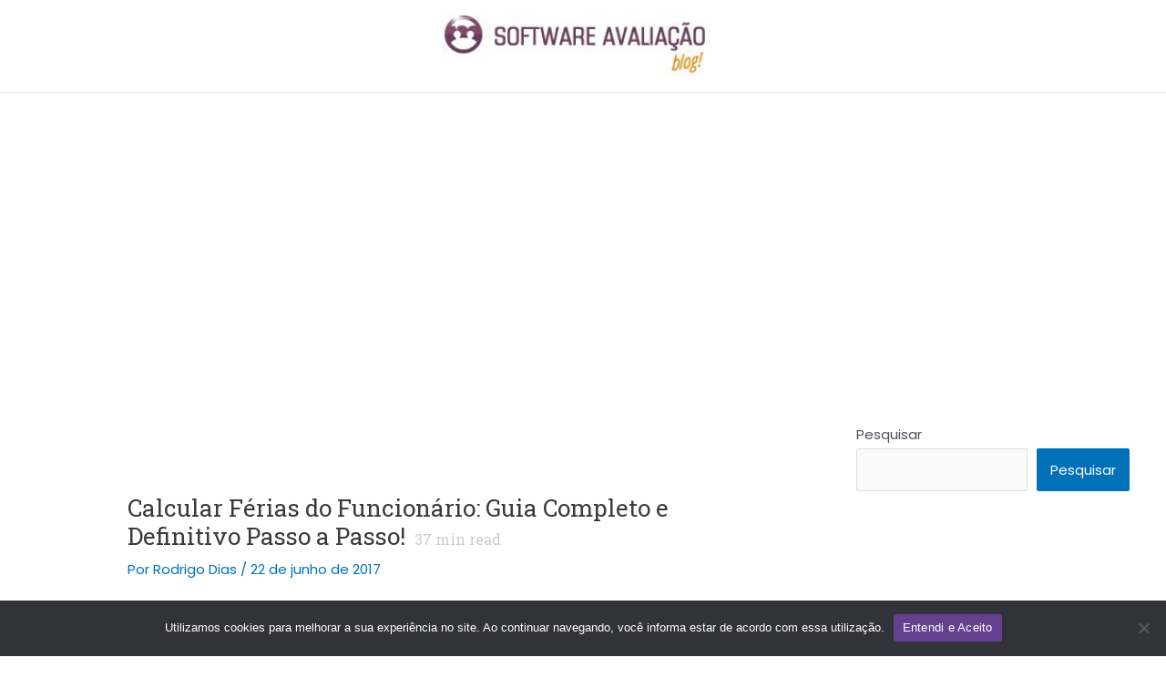

--- FILE ---
content_type: text/html; charset=UTF-8
request_url: https://blog.softwareavaliacao.com.br/calcular-ferias/
body_size: 38804
content:
<!DOCTYPE html>
<html lang="pt-BR">
<head>
<meta charset="UTF-8">
<meta name="viewport" content="width=device-width, initial-scale=1">
	<link rel="profile" href="https://gmpg.org/xfn/11"> 
	<meta name='robots' content='index, follow, max-image-preview:large, max-snippet:-1, max-video-preview:-1'/>
	<style>img:is([sizes="auto" i], [sizes^="auto," i]) {contain-intrinsic-size:3000px 1500px}</style>
	
	<!-- This site is optimized with the Yoast SEO plugin v26.8 - https://yoast.com/product/yoast-seo-wordpress/ -->
	<title>Como Calcular Férias do Funcionário: Guia Completo!</title>
	<meta name="description" content="Hoje, entender sobre a folha de pagamento é de suma importância para o trabalhador. Não sabe como calcular férias? Clique aqui e acompanhe."/>
	<link rel="canonical" href="https://blog.softwareavaliacao.com.br/calcular-ferias/"/>
	<meta property="og:locale" content="pt_BR"/>
	<meta property="og:type" content="article"/>
	<meta property="og:title" content="Como Calcular Férias do Funcionário: Guia Completo!"/>
	<meta property="og:description" content="Hoje, entender sobre a folha de pagamento é de suma importância para o trabalhador. Não sabe como calcular férias? Clique aqui e acompanhe."/>
	<meta property="og:url" content="https://blog.softwareavaliacao.com.br/calcular-ferias/"/>
	<meta property="article:published_time" content="2017-06-22T21:56:46+00:00"/>
	<meta property="article:modified_time" content="2023-03-06T20:25:56+00:00"/>
	<meta property="og:image" content="https://blog.softwareavaliacao.com.br/wp-content/uploads/2017/06/Calcular-Férias-2.png"/>
	<meta property="og:image:width" content="700"/>
	<meta property="og:image:height" content="375"/>
	<meta property="og:image:type" content="image/png"/>
	<meta name="author" content="Rodrigo Dias"/>
	<meta name="twitter:card" content="summary_large_image"/>
	<meta name="twitter:label1" content="Escrito por"/>
	<meta name="twitter:data1" content="Rodrigo Dias"/>
	<meta name="twitter:label2" content="Est. tempo de leitura"/>
	<meta name="twitter:data2" content="42 minutos"/>
	<script type="application/ld+json" class="yoast-schema-graph">{"@context":"https://schema.org","@graph":[{"@type":"Article","@id":"https://blog.softwareavaliacao.com.br/calcular-ferias/#article","isPartOf":{"@id":"https://blog.softwareavaliacao.com.br/calcular-ferias/"},"author":{"name":"Rodrigo Dias","@id":"https://blog.softwareavaliacao.com.br/#/schema/person/6cb0add5c5bf6e710d42e81a0f8ccd1b"},"headline":"Calcular Férias do Funcionário: Guia Completo e Definitivo Passo a Passo!","datePublished":"2017-06-22T21:56:46+00:00","dateModified":"2023-03-06T20:25:56+00:00","mainEntityOfPage":{"@id":"https://blog.softwareavaliacao.com.br/calcular-ferias/"},"wordCount":7481,"image":{"@id":"https://blog.softwareavaliacao.com.br/calcular-ferias/#primaryimage"},"thumbnailUrl":"https://blog.softwareavaliacao.com.br/wp-content/uploads/2017/06/Calcular-Férias-2.png","keywords":["Calcular Férias Coletivas","Calcular Férias com Adicional Noturno","Calcular férias com comissão","Calcular férias com hora extra","Calcular férias com insalubridade","Calcular Férias de 20 dias","Calcular Ferias Proporcionais","Calcular Férias Vencidas","Calculo de Ferias","Calculos Trabalhistas","Cálculos Trabalhistas Passo a Passo","Como Calcular Ferias"],"articleSection":["Gestão Empresarial"],"inLanguage":"pt-BR"},{"@type":"WebPage","@id":"https://blog.softwareavaliacao.com.br/calcular-ferias/","url":"https://blog.softwareavaliacao.com.br/calcular-ferias/","name":"Como Calcular Férias do Funcionário: Guia Completo!","isPartOf":{"@id":"https://blog.softwareavaliacao.com.br/#website"},"primaryImageOfPage":{"@id":"https://blog.softwareavaliacao.com.br/calcular-ferias/#primaryimage"},"image":{"@id":"https://blog.softwareavaliacao.com.br/calcular-ferias/#primaryimage"},"thumbnailUrl":"https://blog.softwareavaliacao.com.br/wp-content/uploads/2017/06/Calcular-Férias-2.png","datePublished":"2017-06-22T21:56:46+00:00","dateModified":"2023-03-06T20:25:56+00:00","author":{"@id":"https://blog.softwareavaliacao.com.br/#/schema/person/6cb0add5c5bf6e710d42e81a0f8ccd1b"},"description":"Hoje, entender sobre a folha de pagamento é de suma importância para o trabalhador. Não sabe como calcular férias? Clique aqui e acompanhe.","breadcrumb":{"@id":"https://blog.softwareavaliacao.com.br/calcular-ferias/#breadcrumb"},"inLanguage":"pt-BR","potentialAction":[{"@type":"ReadAction","target":["https://blog.softwareavaliacao.com.br/calcular-ferias/"]}]},{"@type":"ImageObject","inLanguage":"pt-BR","@id":"https://blog.softwareavaliacao.com.br/calcular-ferias/#primaryimage","url":"https://blog.softwareavaliacao.com.br/wp-content/uploads/2017/06/Calcular-Férias-2.png","contentUrl":"https://blog.softwareavaliacao.com.br/wp-content/uploads/2017/06/Calcular-Férias-2.png","width":700,"height":375,"caption":"Calcular Férias"},{"@type":"BreadcrumbList","@id":"https://blog.softwareavaliacao.com.br/calcular-ferias/#breadcrumb","itemListElement":[{"@type":"ListItem","position":1,"name":"Início","item":"https://blog.softwareavaliacao.com.br/"},{"@type":"ListItem","position":2,"name":"Calcular Férias do Funcionário: Guia Completo e Definitivo Passo a Passo!"}]},{"@type":"WebSite","@id":"https://blog.softwareavaliacao.com.br/#website","url":"https://blog.softwareavaliacao.com.br/","name":"","description":"Dicas especializadas no processo de Avaliação de Desempenho!","potentialAction":[{"@type":"SearchAction","target":{"@type":"EntryPoint","urlTemplate":"https://blog.softwareavaliacao.com.br/?s={search_term_string}"},"query-input":{"@type":"PropertyValueSpecification","valueRequired":true,"valueName":"search_term_string"}}],"inLanguage":"pt-BR"},{"@type":"Person","@id":"https://blog.softwareavaliacao.com.br/#/schema/person/6cb0add5c5bf6e710d42e81a0f8ccd1b","name":"Rodrigo Dias","image":{"@type":"ImageObject","inLanguage":"pt-BR","@id":"https://blog.softwareavaliacao.com.br/#/schema/person/image/","url":"https://secure.gravatar.com/avatar/2622bb107244d0a8074792457cffda7b?s=96&d=mm&r=g","contentUrl":"https://secure.gravatar.com/avatar/2622bb107244d0a8074792457cffda7b?s=96&d=mm&r=g","caption":"Rodrigo Dias"},"url":"https://blog.softwareavaliacao.com.br/author/rodrigo/"}]}</script>
	<!-- / Yoast SEO plugin. -->


<link rel='dns-prefetch' href='//fonts.googleapis.com'/>
<link rel="alternate" type="application/rss+xml" title="Feed para  &raquo;" href="https://blog.softwareavaliacao.com.br/feed/"/>
<link rel="alternate" type="application/rss+xml" title="Feed de comentários para  &raquo;" href="https://blog.softwareavaliacao.com.br/comments/feed/"/>
<link rel="alternate" type="application/rss+xml" title="Feed de comentários para  &raquo; Calcular Férias do Funcionário: Guia Completo e Definitivo Passo a Passo!" href="https://blog.softwareavaliacao.com.br/calcular-ferias/feed/"/>
<script>window._wpemojiSettings={"baseUrl":"https:\/\/s.w.org\/images\/core\/emoji\/15.0.3\/72x72\/","ext":".png","svgUrl":"https:\/\/s.w.org\/images\/core\/emoji\/15.0.3\/svg\/","svgExt":".svg","source":{"concatemoji":"https:\/\/blog.softwareavaliacao.com.br\/wp-includes\/js\/wp-emoji-release.min.js?ver=ea2504b64e5d9a7c8ceea1838615f1e9"}};!function(i,n){var o,s,e;function c(e){try{var t={supportTests:e,timestamp:(new Date).valueOf()};sessionStorage.setItem(o,JSON.stringify(t))}catch(e){}}function p(e,t,n){e.clearRect(0,0,e.canvas.width,e.canvas.height),e.fillText(t,0,0);var t=new Uint32Array(e.getImageData(0,0,e.canvas.width,e.canvas.height).data),r=(e.clearRect(0,0,e.canvas.width,e.canvas.height),e.fillText(n,0,0),new Uint32Array(e.getImageData(0,0,e.canvas.width,e.canvas.height).data));return t.every(function(e,t){return e===r[t]})}function u(e,t,n){switch(t){case"flag":return n(e,"\ud83c\udff3\ufe0f\u200d\u26a7\ufe0f","\ud83c\udff3\ufe0f\u200b\u26a7\ufe0f")?!1:!n(e,"\ud83c\uddfa\ud83c\uddf3","\ud83c\uddfa\u200b\ud83c\uddf3")&&!n(e,"\ud83c\udff4\udb40\udc67\udb40\udc62\udb40\udc65\udb40\udc6e\udb40\udc67\udb40\udc7f","\ud83c\udff4\u200b\udb40\udc67\u200b\udb40\udc62\u200b\udb40\udc65\u200b\udb40\udc6e\u200b\udb40\udc67\u200b\udb40\udc7f");case"emoji":return!n(e,"\ud83d\udc26\u200d\u2b1b","\ud83d\udc26\u200b\u2b1b")}return!1}function f(e,t,n){var r="undefined"!=typeof WorkerGlobalScope&&self instanceof WorkerGlobalScope?new OffscreenCanvas(300,150):i.createElement("canvas"),a=r.getContext("2d",{willReadFrequently:!0}),o=(a.textBaseline="top",a.font="600 32px Arial",{});return e.forEach(function(e){o[e]=t(a,e,n)}),o}function t(e){var t=i.createElement("script");t.src=e,t.defer=!0,i.head.appendChild(t)}"undefined"!=typeof Promise&&(o="wpEmojiSettingsSupports",s=["flag","emoji"],n.supports={everything:!0,everythingExceptFlag:!0},e=new Promise(function(e){i.addEventListener("DOMContentLoaded",e,{once:!0})}),new Promise(function(t){var n=function(){try{var e=JSON.parse(sessionStorage.getItem(o));if("object"==typeof e&&"number"==typeof e.timestamp&&(new Date).valueOf()<e.timestamp+604800&&"object"==typeof e.supportTests)return e.supportTests}catch(e){}return null}();if(!n){if("undefined"!=typeof Worker&&"undefined"!=typeof OffscreenCanvas&&"undefined"!=typeof URL&&URL.createObjectURL&&"undefined"!=typeof Blob)try{var e="postMessage("+f.toString()+"("+[JSON.stringify(s),u.toString(),p.toString()].join(",")+"));",r=new Blob([e],{type:"text/javascript"}),a=new Worker(URL.createObjectURL(r),{name:"wpTestEmojiSupports"});return void(a.onmessage=function(e){c(n=e.data),a.terminate(),t(n)})}catch(e){}c(n=f(s,u,p))}t(n)}).then(function(e){for(var t in e)n.supports[t]=e[t],n.supports.everything=n.supports.everything&&n.supports[t],"flag"!==t&&(n.supports.everythingExceptFlag=n.supports.everythingExceptFlag&&n.supports[t]);n.supports.everythingExceptFlag=n.supports.everythingExceptFlag&&!n.supports.flag,n.DOMReady=!1,n.readyCallback=function(){n.DOMReady=!0}}).then(function(){return e}).then(function(){var e;n.supports.everything||(n.readyCallback(),(e=n.source||{}).concatemoji?t(e.concatemoji):e.wpemoji&&e.twemoji&&(t(e.twemoji),t(e.wpemoji)))}))}((window,document),window._wpemojiSettings);</script>
<link rel='stylesheet' id='astra-theme-css-css' href='https://blog.softwareavaliacao.com.br/wp-content/themes/astra/assets/css/minified/main.min.css?ver=4.8.5' media='all'/>
<style id='astra-theme-css-inline-css'>:root{--ast-post-nav-space:0;--ast-container-default-xlg-padding:6.67em;--ast-container-default-lg-padding:5.67em;--ast-container-default-slg-padding:4.34em;--ast-container-default-md-padding:3.34em;--ast-container-default-sm-padding:6.67em;--ast-container-default-xs-padding:2.4em;--ast-container-default-xxs-padding:1.4em;--ast-code-block-background:#eee;--ast-comment-inputs-background:#fafafa;--ast-normal-container-width:1200px;--ast-narrow-container-width:750px;--ast-blog-title-font-weight:normal;--ast-blog-meta-weight:inherit}html{font-size:93.75%}a,.page-title{color:var(--ast-global-color-0)}a:hover,a:focus{color:var(--ast-global-color-1)}body,button,input,select,textarea,.ast-button,.ast-custom-button{font-family:'Poppins',sans-serif;font-weight:inherit;font-size:15px;font-size:1rem;line-height:var(--ast-body-line-height,1.65em)}blockquote{color:var(--ast-global-color-3)}h1,.entry-content h1,h2,.entry-content h2,h3,.entry-content h3,h4,.entry-content h4,h5,.entry-content h5,h6,.entry-content h6,.site-title,.site-title a{font-family:'Roboto Slab',serif;font-weight:600}.site-title{font-size:35px;font-size:2.3333333333333rem;display:block}header .custom-logo-link img{max-width:295px;width:295px}.astra-logo-svg{width:295px}.site-header .site-description{font-size:15px;font-size:1rem;display:none}.entry-title{font-size:26px;font-size:1.7333333333333rem}.archive .ast-article-post .ast-article-inner,.blog .ast-article-post .ast-article-inner,.archive .ast-article-post .ast-article-inner:hover,.blog .ast-article-post .ast-article-inner:hover{overflow:hidden}h1,.entry-content h1{font-size:40px;font-size:2.6666666666667rem;font-weight:600;font-family:'Roboto Slab',serif;line-height:1.4em}h2,.entry-content h2{font-size:32px;font-size:2.1333333333333rem;font-weight:600;font-family:'Roboto Slab',serif;line-height:1.3em}h3,.entry-content h3{font-size:26px;font-size:1.7333333333333rem;font-weight:600;font-family:'Roboto Slab',serif;line-height:1.3em}h4,.entry-content h4{font-size:24px;font-size:1.6rem;line-height:1.2em;font-weight:600;font-family:'Roboto Slab',serif}h5,.entry-content h5{font-size:20px;font-size:1.3333333333333rem;line-height:1.2em;font-weight:600;font-family:'Roboto Slab',serif}h6,.entry-content h6{font-size:16px;font-size:1.0666666666667rem;line-height:1.25em;font-weight:600;font-family:'Roboto Slab',serif}::selection{background-color:var(--ast-global-color-0);color:#fff}body,h1,.entry-title a,.entry-content h1,h2,.entry-content h2,h3,.entry-content h3,h4,.entry-content h4,h5,.entry-content h5,h6,.entry-content h6{color:var(--ast-global-color-3)}.tagcloud a:hover,.tagcloud a:focus,.tagcloud a.current-item{color:#fff;border-color:var(--ast-global-color-0);background-color:var(--ast-global-color-0)}input:focus,input[type="text"]:focus,input[type="email"]:focus,input[type="url"]:focus,input[type="password"]:focus,input[type="reset"]:focus,input[type="search"]:focus,textarea:focus{border-color:var(--ast-global-color-0)}input[type="radio"]:checked,input[type="reset"],input[type="checkbox"]:checked,input[type="checkbox"]:hover:checked,input[type="checkbox"]:focus:checked,input[type="range"]::-webkit-slider-thumb{border-color:var(--ast-global-color-0);background-color:var(--ast-global-color-0);box-shadow:none}.site-footer a:hover+.post-count,.site-footer a:focus+.post-count{background:var(--ast-global-color-0);border-color:var(--ast-global-color-0)}.single .nav-links .nav-previous,.single .nav-links .nav-next{color:var(--ast-global-color-0)}.entry-meta,.entry-meta *{line-height:1.45;color:var(--ast-global-color-0)}.entry-meta a:not(.ast-button):hover,.entry-meta a:not(.ast-button):hover *,.entry-meta a:not(.ast-button):focus,.entry-meta a:not(.ast-button):focus *,.page-links > .page-link,.page-links .page-link:hover,.post-navigation a:hover{color:var(--ast-global-color-1)}#cat option,.secondary .calendar_wrap thead a,.secondary .calendar_wrap thead a:visited{color:var(--ast-global-color-0)}.secondary .calendar_wrap #today,.ast-progress-val span{background:var(--ast-global-color-0)}.secondary a:hover+.post-count,.secondary a:focus+.post-count{background:var(--ast-global-color-0);border-color:var(--ast-global-color-0)}.calendar_wrap #today>a{color:#fff}.page-links .page-link,.single .post-navigation a{color:var(--ast-global-color-0)}.ast-search-menu-icon .search-form button.search-submit{padding:0 4px}.ast-search-menu-icon form.search-form{padding-right:0}.ast-search-menu-icon.slide-search input.search-field{width:0}.ast-header-search .ast-search-menu-icon.ast-dropdown-active .search-form,.ast-header-search .ast-search-menu-icon.ast-dropdown-active .search-field:focus{transition:all .2s}.search-form input.search-field:focus{outline:none}.ast-archive-title{color:var(--ast-global-color-2)}.wp-block-latest-posts>li>a{color:var(--ast-global-color-2)}.widget-title,.widget .wp-block-heading{font-size:21px;font-size:1.4rem;color:var(--ast-global-color-2)}#secondary,#secondary button,#secondary input,#secondary select,#secondary textarea{font-size:15px;font-size:1rem}.ast-single-post .entry-content a,.ast-comment-content a:not(.ast-comment-edit-reply-wrap a){text-decoration:underline}.ast-single-post .wp-block-button .wp-block-button__link,.ast-single-post .elementor-button-wrapper .elementor-button,.ast-single-post .entry-content .uagb-tab a,.ast-single-post .entry-content .uagb-ifb-cta a,.ast-single-post .entry-content .wp-block-uagb-buttons a,.ast-single-post .entry-content .uabb-module-content a,.ast-single-post .entry-content .uagb-post-grid a,.ast-single-post .entry-content .uagb-timeline a,.ast-single-post .entry-content .uagb-toc__wrap a,.ast-single-post .entry-content .uagb-taxomony-box a,.ast-single-post .entry-content .woocommerce a,.entry-content .wp-block-latest-posts>li>a,.ast-single-post .entry-content .wp-block-file__button,li.ast-post-filter-single,.ast-single-post .wp-block-buttons .wp-block-button.is-style-outline .wp-block-button__link,.ast-single-post .ast-comment-content .comment-reply-link,.ast-single-post .ast-comment-content .comment-edit-link{text-decoration:none}.ast-search-menu-icon.slide-search a:focus-visible:focus-visible,.astra-search-icon:focus-visible,#close:focus-visible,a:focus-visible,.ast-menu-toggle:focus-visible,.site .skip-link:focus-visible,.wp-block-loginout input:focus-visible,.wp-block-search.wp-block-search__button-inside .wp-block-search__inside-wrapper,.ast-header-navigation-arrow:focus-visible,.woocommerce .wc-proceed-to-checkout>.checkout-button:focus-visible,.woocommerce .woocommerce-MyAccount-navigation ul li a:focus-visible,.ast-orders-table__row .ast-orders-table__cell:focus-visible,.woocommerce .woocommerce-order-details .order-again>.button:focus-visible,.woocommerce .woocommerce-message a.button.wc-forward:focus-visible,.woocommerce #minus_qty:focus-visible,.woocommerce #plus_qty:focus-visible,a#ast-apply-coupon:focus-visible,.woocommerce .woocommerce-info a:focus-visible,.woocommerce .astra-shop-summary-wrap a:focus-visible,.woocommerce a.wc-forward:focus-visible,#ast-apply-coupon:focus-visible,.woocommerce-js .woocommerce-mini-cart-item a.remove:focus-visible,#close:focus-visible,.button.search-submit:focus-visible,#search_submit:focus,.normal-search:focus-visible,.ast-header-account-wrap:focus-visible,.woocommerce .ast-on-card-button.ast-quick-view-trigger:focus{outline-style:dotted;outline-color:inherit;outline-width:thin}input:focus,input[type="text"]:focus,input[type="email"]:focus,input[type="url"]:focus,input[type="password"]:focus,input[type="reset"]:focus,input[type="search"]:focus,input[type="number"]:focus,textarea:focus,.wp-block-search__input:focus,[data-section="section-header-mobile-trigger"] .ast-button-wrap .ast-mobile-menu-trigger-minimal:focus,.ast-mobile-popup-drawer.active .menu-toggle-close:focus,.woocommerce-ordering select.orderby:focus,#ast-scroll-top:focus,#coupon_code:focus,.woocommerce-page #comment:focus,.woocommerce #reviews #respond input#submit:focus,.woocommerce a.add_to_cart_button:focus,.woocommerce .button.single_add_to_cart_button:focus,.woocommerce .woocommerce-cart-form button:focus,.woocommerce .woocommerce-cart-form__cart-item .quantity .qty:focus,.woocommerce .woocommerce-billing-fields .woocommerce-billing-fields__field-wrapper .woocommerce-input-wrapper>.input-text:focus,.woocommerce #order_comments:focus,.woocommerce #place_order:focus,.woocommerce .woocommerce-address-fields .woocommerce-address-fields__field-wrapper .woocommerce-input-wrapper>.input-text:focus,.woocommerce .woocommerce-MyAccount-content form button:focus,.woocommerce .woocommerce-MyAccount-content .woocommerce-EditAccountForm .woocommerce-form-row .woocommerce-Input.input-text:focus,.woocommerce .ast-woocommerce-container .woocommerce-pagination ul.page-numbers li a:focus,body #content .woocommerce form .form-row .select2-container--default .select2-selection--single:focus,#ast-coupon-code:focus,.woocommerce.woocommerce-js .quantity input[type="number"]:focus,.woocommerce-js .woocommerce-mini-cart-item .quantity input[type="number"]:focus,.woocommerce p#ast-coupon-trigger:focus{border-style:dotted;border-color:inherit;border-width:thin}input{outline:none}.ast-logo-title-inline .site-logo-img{padding-right:1em}.site-logo-img img{transition:all .2s linear}body .ast-oembed-container *{position:absolute;top:0;width:100%;height:100%;left:0}body .wp-block-embed-pocket-casts .ast-oembed-container *{position:unset}.ast-single-post-featured-section+article{margin-top:2em}.site-content .ast-single-post-featured-section img{width:100%;overflow:hidden;object-fit:cover}.site>.ast-single-related-posts-container{margin-top:0}@media (min-width:922px){.ast-desktop .ast-container--narrow{max-width:var(--ast-narrow-container-width);margin:0 auto}}#secondary{margin:4em 0 2.5em;word-break:break-word;line-height:2}#secondary li{margin-bottom:.25em}#secondary li:last-child{margin-bottom:0}@media (max-width:768px){.js_active .ast-plain-container.ast-single-post #secondary{margin-top:1.5em}}.ast-separate-container.ast-two-container #secondary .widget{background-color:#fff;padding:2em;margin-bottom:2em}@media (min-width:993px){.ast-left-sidebar #secondary{padding-right:60px}.ast-right-sidebar #secondary{padding-left:60px}}@media (max-width:993px){.ast-right-sidebar #secondary{padding-left:30px}.ast-left-sidebar #secondary{padding-right:30px}}@media (max-width:921.9px){#ast-desktop-header{display:none}}@media (min-width:922px){#ast-mobile-header{display:none}}@media (max-width:420px ){.single .nav-links .nav-previous,.single .nav-links .nav-next{width:100%;text-align:center}}.wp-block-buttons.aligncenter{justify-content:center}@media (max-width:921px){.ast-theme-transparent-header #primary,.ast-theme-transparent-header #secondary{padding:0}.ast-plain-container.ast-no-sidebar #primary{padding:0}}.ast-plain-container.ast-no-sidebar #primary{margin-top:0;margin-bottom:0}.wp-block-button.is-style-outline .wp-block-button__link{border-color:var(--ast-global-color-0)}div.wp-block-button.is-style-outline > .wp-block-button__link:not(.has-text-color),div.wp-block-button.wp-block-button__link.is-style-outline:not(.has-text-color){color:var(--ast-global-color-0)}.wp-block-button.is-style-outline .wp-block-button__link:hover,.wp-block-buttons .wp-block-button.is-style-outline .wp-block-button__link:focus,.wp-block-buttons .wp-block-button.is-style-outline > .wp-block-button__link:not(.has-text-color):hover,.wp-block-buttons .wp-block-button.wp-block-button__link.is-style-outline:not(.has-text-color):hover{color:#fff;background-color:var(--ast-global-color-1);border-color:var(--ast-global-color-1)}.post-page-numbers.current .page-link,.ast-pagination .page-numbers.current{color:#fff;border-color:var(--ast-global-color-0);background-color:var(--ast-global-color-0)}.wp-block-button.is-style-outline .wp-block-button__link.wp-element-button,.ast-outline-button{border-color:var(--ast-global-color-0);font-family:inherit;font-weight:inherit;line-height:1em}.wp-block-buttons .wp-block-button.is-style-outline > .wp-block-button__link:not(.has-text-color),.wp-block-buttons .wp-block-button.wp-block-button__link.is-style-outline:not(.has-text-color),.ast-outline-button{color:var(--ast-global-color-0)}.wp-block-button.is-style-outline .wp-block-button__link:hover,.wp-block-buttons .wp-block-button.is-style-outline .wp-block-button__link:focus,.wp-block-buttons .wp-block-button.is-style-outline > .wp-block-button__link:not(.has-text-color):hover,.wp-block-buttons .wp-block-button.wp-block-button__link.is-style-outline:not(.has-text-color):hover,.ast-outline-button:hover,.ast-outline-button:focus,.wp-block-uagb-buttons-child .uagb-buttons-repeater.ast-outline-button:hover,.wp-block-uagb-buttons-child .uagb-buttons-repeater.ast-outline-button:focus{color:#fff;background-color:var(--ast-global-color-1);border-color:var(--ast-global-color-1)}.wp-block-button .wp-block-button__link.wp-element-button.is-style-outline:not(.has-background),.wp-block-button.is-style-outline>.wp-block-button__link.wp-element-button:not(.has-background),.ast-outline-button{background-color:transparent}.entry-content[data-ast-blocks-layout]>figure{margin-bottom:1em}h1.widget-title{font-weight:600}h2.widget-title{font-weight:600}h3.widget-title{font-weight:600}@media (max-width:921px){.ast-separate-container #primary,.ast-separate-container #secondary{padding:1.5em 0}#primary,#secondary{padding:1.5em 0;margin:0}.ast-left-sidebar #content>.ast-container{display:flex;flex-direction:column-reverse;width:100%}.ast-separate-container .ast-article-post,.ast-separate-container .ast-article-single{padding:1.5em 2.14em}.ast-author-box img.avatar{margin:20px 0 0 0}#secondary.secondary{padding-top:0}.ast-separate-container.ast-right-sidebar #secondary{padding-left:1em;padding-right:1em}.ast-separate-container.ast-two-container #secondary{padding-left:0;padding-right:0}.ast-page-builder-template .entry-header #secondary,.ast-page-builder-template #secondary{margin-top:1.5em}.ast-right-sidebar #primary{padding-right:0}.ast-page-builder-template.ast-left-sidebar #secondary,.ast-page-builder-template.ast-right-sidebar #secondary{padding-right:20px;padding-left:20px}.ast-right-sidebar #secondary,.ast-left-sidebar #primary{padding-left:0}.ast-left-sidebar #secondary{padding-right:0}}@media (min-width:922px){.ast-separate-container.ast-right-sidebar #primary,.ast-separate-container.ast-left-sidebar #primary{border:0}.search-no-results.ast-separate-container #primary{margin-bottom:4em}.ast-right-sidebar #primary{border-right:1px solid var(--ast-border-color)}.ast-left-sidebar #primary{border-left:1px solid var(--ast-border-color)}.ast-right-sidebar #secondary{border-left:1px solid var(--ast-border-color);margin-left:-1px}.ast-left-sidebar #secondary{border-right:1px solid var(--ast-border-color);margin-right:-1px}.ast-separate-container.ast-two-container.ast-right-sidebar #secondary{padding-left:30px;padding-right:0}.ast-separate-container.ast-two-container.ast-left-sidebar #secondary{padding-right:30px;padding-left:0}.ast-separate-container.ast-right-sidebar #secondary,.ast-separate-container.ast-left-sidebar #secondary{border:0;margin-left:auto;margin-right:auto}.ast-separate-container.ast-two-container #secondary .widget:last-child{margin-bottom:0}}.wp-block-button .wp-block-button__link{color:#fff}.wp-block-button .wp-block-button__link:hover,.wp-block-button .wp-block-button__link:focus{color:#fff;background-color:var(--ast-global-color-1);border-color:var(--ast-global-color-1)}.elementor-widget-heading h1.elementor-heading-title{line-height:1.4em}.elementor-widget-heading h2.elementor-heading-title{line-height:1.3em}.elementor-widget-heading h3.elementor-heading-title{line-height:1.3em}.elementor-widget-heading h4.elementor-heading-title{line-height:1.2em}.elementor-widget-heading h5.elementor-heading-title{line-height:1.2em}.elementor-widget-heading h6.elementor-heading-title{line-height:1.25em}.wp-block-button .wp-block-button__link,.wp-block-search .wp-block-search__button,body .wp-block-file .wp-block-file__button{border-color:var(--ast-global-color-0);background-color:var(--ast-global-color-0);color:#fff;font-family:inherit;font-weight:inherit;line-height:1em;padding-top:15px;padding-right:30px;padding-bottom:15px;padding-left:30px}@media (max-width:921px){.wp-block-button .wp-block-button__link,.wp-block-search .wp-block-search__button,body .wp-block-file .wp-block-file__button{padding-top:14px;padding-right:28px;padding-bottom:14px;padding-left:28px}}@media (max-width:544px){.wp-block-button .wp-block-button__link,.wp-block-search .wp-block-search__button,body .wp-block-file .wp-block-file__button{padding-top:12px;padding-right:24px;padding-bottom:12px;padding-left:24px}}.menu-toggle,button,.ast-button,.ast-custom-button,.button,input#submit,input[type="button"],input[type="submit"],input[type="reset"],form[CLASS*="wp-block-search__"].wp-block-search .wp-block-search__inside-wrapper .wp-block-search__button,body .wp-block-file .wp-block-file__button{border-style:solid;border-top-width:0;border-right-width:0;border-left-width:0;border-bottom-width:0;color:#fff;border-color:var(--ast-global-color-0);background-color:var(--ast-global-color-0);padding-top:15px;padding-right:30px;padding-bottom:15px;padding-left:30px;font-family:inherit;font-weight:inherit;line-height:1em}button:focus,.menu-toggle:hover,button:hover,.ast-button:hover,.ast-custom-button:hover .button:hover,.ast-custom-button:hover,input[type="reset"]:hover,input[type="reset"]:focus,input#submit:hover,input#submit:focus,input[type="button"]:hover,input[type="button"]:focus,input[type="submit"]:hover,input[type="submit"]:focus,form[CLASS*="wp-block-search__"].wp-block-search .wp-block-search__inside-wrapper .wp-block-search__button:hover,form[CLASS*="wp-block-search__"].wp-block-search .wp-block-search__inside-wrapper .wp-block-search__button:focus,body .wp-block-file .wp-block-file__button:hover,body .wp-block-file .wp-block-file__button:focus{color:#fff;background-color:var(--ast-global-color-1);border-color:var(--ast-global-color-1)}@media (max-width:921px){.menu-toggle,button,.ast-button,.ast-custom-button,.button,input#submit,input[type="button"],input[type="submit"],input[type="reset"],form[CLASS*="wp-block-search__"].wp-block-search .wp-block-search__inside-wrapper .wp-block-search__button,body .wp-block-file .wp-block-file__button{padding-top:14px;padding-right:28px;padding-bottom:14px;padding-left:28px}}@media (max-width:544px){.menu-toggle,button,.ast-button,.ast-custom-button,.button,input#submit,input[type="button"],input[type="submit"],input[type="reset"],form[CLASS*="wp-block-search__"].wp-block-search .wp-block-search__inside-wrapper .wp-block-search__button,body .wp-block-file .wp-block-file__button{padding-top:12px;padding-right:24px;padding-bottom:12px;padding-left:24px}}@media (max-width:921px){.ast-mobile-header-stack .main-header-bar .ast-search-menu-icon{display:inline-block}.ast-header-break-point.ast-header-custom-item-outside .ast-mobile-header-stack .main-header-bar .ast-search-icon{margin:0}.ast-comment-avatar-wrap img{max-width:2.5em}.ast-comment-meta{padding:0 1.8888em 1.3333em}.ast-separate-container .ast-comment-list li.depth-1{padding:1.5em 2.14em}.ast-separate-container .comment-respond{padding:2em 2.14em}}@media (min-width:544px){.ast-container{max-width:100%}}@media (max-width:544px){.ast-separate-container .ast-article-post,.ast-separate-container .ast-article-single,.ast-separate-container .comments-title,.ast-separate-container .ast-archive-description{padding:1.5em 1em}.ast-separate-container #content .ast-container{padding-left:.54em;padding-right:.54em}.ast-separate-container .ast-comment-list .bypostauthor{padding:.5em}.ast-search-menu-icon.ast-dropdown-active .search-field{width:170px}.ast-separate-container #secondary{padding-top:0}.ast-separate-container.ast-two-container #secondary .widget{margin-bottom:1.5em;padding-left:1em;padding-right:1em}}#ast-mobile-header .ast-site-header-cart-li a{pointer-events:none}.ast-separate-container{background-color:var(--ast-global-color-4)}@media (max-width:921px){.site-title{display:block}.site-header .site-description{display:none}h1,.entry-content h1{font-size:30px}h2,.entry-content h2{font-size:25px}h3,.entry-content h3{font-size:20px}}@media (max-width:544px){.site-title{display:block}.site-header .site-description{display:none}h1,.entry-content h1{font-size:30px}h2,.entry-content h2{font-size:25px}h3,.entry-content h3{font-size:20px}}@media (max-width:921px){html{font-size:85.5%}}@media (max-width:544px){html{font-size:85.5%}}@media (min-width:922px){.ast-container{max-width:1240px}.site-content .ast-container{display:flex}}@media (max-width:921px){.site-content .ast-container{flex-direction:column}}@media (min-width:922px){.main-header-menu .sub-menu .menu-item.ast-left-align-sub-menu:hover>.sub-menu,.main-header-menu .sub-menu .menu-item.ast-left-align-sub-menu.focus>.sub-menu{margin-left:-0}}.site .comments-area{padding-bottom:3em}.wp-block-file{display:flex;align-items:center;flex-wrap:wrap;justify-content:space-between}.wp-block-pullquote{border:none}.wp-block-pullquote blockquote::before{content:"\201D";font-family:"Helvetica",sans-serif;display:flex;transform:rotate(180deg);font-size:6rem;font-style:normal;line-height:1;font-weight:bold;align-items:center;justify-content:center}.has-text-align-right>blockquote::before{justify-content:flex-start}.has-text-align-left>blockquote::before{justify-content:flex-end}figure.wp-block-pullquote.is-style-solid-color blockquote{max-width:100%;text-align:inherit}:root{--wp--custom--ast-default-block-top-padding: ;--wp--custom--ast-default-block-right-padding: ;--wp--custom--ast-default-block-bottom-padding: ;--wp--custom--ast-default-block-left-padding: ;--wp--custom--ast-container-width:1200px;--wp--custom--ast-content-width-size:910px;--wp--custom--ast-wide-width-size:1200px}.ast-narrow-container{--wp--custom--ast-content-width-size:750px;--wp--custom--ast-wide-width-size:750px}@media (max-width:921px){:root{--wp--custom--ast-default-block-top-padding: ;--wp--custom--ast-default-block-right-padding: ;--wp--custom--ast-default-block-bottom-padding: ;--wp--custom--ast-default-block-left-padding: }}@media (max-width:544px){:root{--wp--custom--ast-default-block-top-padding: ;--wp--custom--ast-default-block-right-padding: ;--wp--custom--ast-default-block-bottom-padding: ;--wp--custom--ast-default-block-left-padding: }}.entry-content>.wp-block-group,.entry-content>.wp-block-cover,.entry-content>.wp-block-columns{padding-top:var(--wp--custom--ast-default-block-top-padding);padding-right:var(--wp--custom--ast-default-block-right-padding);padding-bottom:var(--wp--custom--ast-default-block-bottom-padding);padding-left:var(--wp--custom--ast-default-block-left-padding)}.ast-plain-container.ast-no-sidebar .entry-content .alignfull,.ast-page-builder-template .ast-no-sidebar .entry-content .alignfull{margin-left: calc( -50vw + 50%);margin-right: calc( -50vw + 50%);max-width:100vw;width:100vw}.ast-plain-container.ast-no-sidebar .entry-content .alignfull .alignfull,.ast-page-builder-template.ast-no-sidebar .entry-content .alignfull .alignfull,.ast-plain-container.ast-no-sidebar .entry-content .alignfull .alignwide,.ast-page-builder-template.ast-no-sidebar .entry-content .alignfull .alignwide,.ast-plain-container.ast-no-sidebar .entry-content .alignwide .alignfull,.ast-page-builder-template.ast-no-sidebar .entry-content .alignwide .alignfull,.ast-plain-container.ast-no-sidebar .entry-content .alignwide .alignwide,.ast-page-builder-template.ast-no-sidebar .entry-content .alignwide .alignwide,.ast-plain-container.ast-no-sidebar .entry-content .wp-block-column .alignfull,.ast-page-builder-template.ast-no-sidebar .entry-content .wp-block-column .alignfull,.ast-plain-container.ast-no-sidebar .entry-content .wp-block-column .alignwide,.ast-page-builder-template.ast-no-sidebar .entry-content .wp-block-column .alignwide{margin-left:auto;margin-right:auto;width:100%}[data-ast-blocks-layout] .wp-block-separator:not(.is-style-dots) {height:0}[data-ast-blocks-layout] .wp-block-separator{margin:20px auto}[data-ast-blocks-layout] .wp-block-separator:not(.is-style-wide):not(.is-style-dots) {max-width:100px}[data-ast-blocks-layout] .wp-block-separator.has-background{padding:0}.entry-content[data-ast-blocks-layout]>*{max-width:var(--wp--custom--ast-content-width-size);margin-left:auto;margin-right:auto}.entry-content[data-ast-blocks-layout]>.alignwide,.entry-content[data-ast-blocks-layout] .wp-block-cover__inner-container,.entry-content[data-ast-blocks-layout]>p{max-width:var(--wp--custom--ast-wide-width-size)}.entry-content[data-ast-blocks-layout] .alignfull{max-width:none}.ast-full-width-layout .entry-content[data-ast-blocks-layout] .is-layout-constrained.wp-block-cover-is-layout-constrained>*,.ast-full-width-layout .entry-content[data-ast-blocks-layout] .is-layout-constrained.wp-block-group-is-layout-constrained>*{max-width:var(--wp--custom--ast-content-width-size);margin-left:auto;margin-right:auto}.entry-content .wp-block-columns{margin-bottom:0}blockquote{margin:1.5em;border-color:rgba(0,0,0,.05)}.wp-block-quote:not(.has-text-align-right):not(.has-text-align-center) {border-left:5px solid rgba(0,0,0,.05)}.has-text-align-right>blockquote,blockquote.has-text-align-right{border-right:5px solid rgba(0,0,0,.05)}.has-text-align-left>blockquote,blockquote.has-text-align-left{border-left:5px solid rgba(0,0,0,.05)}.wp-block-site-tagline,.wp-block-latest-posts .read-more{margin-top:15px}.wp-block-loginout p label{display:block}.wp-block-loginout p:not(.login-remember):not(.login-submit) input {width:100%}.wp-block-loginout input:focus{border-color:transparent}.wp-block-loginout input:focus{outline:thin dotted}.entry-content .wp-block-media-text .wp-block-media-text__content{padding:0 0 0 8%}.entry-content .wp-block-media-text.has-media-on-the-right .wp-block-media-text__content{padding:0 8% 0 0}.entry-content .wp-block-media-text.has-background .wp-block-media-text__content{padding:8%}.entry-content .wp-block-cover:not([class*="background-color"]) .wp-block-cover__inner-container,.entry-content .wp-block-cover:not([class*="background-color"]) .wp-block-cover-image-text,.entry-content .wp-block-cover:not([class*="background-color"]) .wp-block-cover-text,.entry-content .wp-block-cover-image:not([class*="background-color"]) .wp-block-cover__inner-container,.entry-content .wp-block-cover-image:not([class*="background-color"]) .wp-block-cover-image-text,.entry-content .wp-block-cover-image:not([class*="background-color"]) .wp-block-cover-text {color:var(--ast-global-color-5)}.wp-block-loginout .login-remember input{width:1.1rem;height:1.1rem;margin:0 5px 4px 0;vertical-align:middle}.wp-block-latest-posts > li > *:first-child,.wp-block-latest-posts:not(.is-grid) > li:first-child {margin-top:0}.entry-content>.wp-block-buttons,.entry-content>.wp-block-uagb-buttons{margin-bottom:1.5em}.wp-block-latest-posts>li>a{font-size:28px}.wp-block-latest-posts > li > *,.wp-block-latest-posts:not(.is-grid) > li {margin-top:15px;margin-bottom:15px}.wp-block-latest-posts .wp-block-latest-posts__post-date,.wp-block-latest-posts .wp-block-latest-posts__post-author{font-size:15px}@media (max-width:544px){.wp-block-columns .wp-block-column:not(:last-child){margin-bottom:20px}.wp-block-latest-posts{margin:0}}@media (max-width:600px ){.entry-content .wp-block-media-text .wp-block-media-text__content,.entry-content .wp-block-media-text.has-media-on-the-right .wp-block-media-text__content{padding:8% 0 0}.entry-content .wp-block-media-text.has-background .wp-block-media-text__content{padding:8%}}.ast-narrow-container .site-content .wp-block-uagb-image--align-full .wp-block-uagb-image__figure{max-width:100%;margin-left:auto;margin-right:auto}:root .has-ast-global-color-0-color{color:var(--ast-global-color-0)}:root .has-ast-global-color-0-background-color{background-color:var(--ast-global-color-0)}:root .wp-block-button .has-ast-global-color-0-color{color:var(--ast-global-color-0)}:root .wp-block-button .has-ast-global-color-0-background-color{background-color:var(--ast-global-color-0)}:root .has-ast-global-color-1-color{color:var(--ast-global-color-1)}:root .has-ast-global-color-1-background-color{background-color:var(--ast-global-color-1)}:root .wp-block-button .has-ast-global-color-1-color{color:var(--ast-global-color-1)}:root .wp-block-button .has-ast-global-color-1-background-color{background-color:var(--ast-global-color-1)}:root .has-ast-global-color-2-color{color:var(--ast-global-color-2)}:root .has-ast-global-color-2-background-color{background-color:var(--ast-global-color-2)}:root .wp-block-button .has-ast-global-color-2-color{color:var(--ast-global-color-2)}:root .wp-block-button .has-ast-global-color-2-background-color{background-color:var(--ast-global-color-2)}:root .has-ast-global-color-3-color{color:var(--ast-global-color-3)}:root .has-ast-global-color-3-background-color{background-color:var(--ast-global-color-3)}:root .wp-block-button .has-ast-global-color-3-color{color:var(--ast-global-color-3)}:root .wp-block-button .has-ast-global-color-3-background-color{background-color:var(--ast-global-color-3)}:root .has-ast-global-color-4-color{color:var(--ast-global-color-4)}:root .has-ast-global-color-4-background-color{background-color:var(--ast-global-color-4)}:root .wp-block-button .has-ast-global-color-4-color{color:var(--ast-global-color-4)}:root .wp-block-button .has-ast-global-color-4-background-color{background-color:var(--ast-global-color-4)}:root .has-ast-global-color-5-color{color:var(--ast-global-color-5)}:root .has-ast-global-color-5-background-color{background-color:var(--ast-global-color-5)}:root .wp-block-button .has-ast-global-color-5-color{color:var(--ast-global-color-5)}:root .wp-block-button .has-ast-global-color-5-background-color{background-color:var(--ast-global-color-5)}:root .has-ast-global-color-6-color{color:var(--ast-global-color-6)}:root .has-ast-global-color-6-background-color{background-color:var(--ast-global-color-6)}:root .wp-block-button .has-ast-global-color-6-color{color:var(--ast-global-color-6)}:root .wp-block-button .has-ast-global-color-6-background-color{background-color:var(--ast-global-color-6)}:root .has-ast-global-color-7-color{color:var(--ast-global-color-7)}:root .has-ast-global-color-7-background-color{background-color:var(--ast-global-color-7)}:root .wp-block-button .has-ast-global-color-7-color{color:var(--ast-global-color-7)}:root .wp-block-button .has-ast-global-color-7-background-color{background-color:var(--ast-global-color-7)}:root .has-ast-global-color-8-color{color:var(--ast-global-color-8)}:root .has-ast-global-color-8-background-color{background-color:var(--ast-global-color-8)}:root .wp-block-button .has-ast-global-color-8-color{color:var(--ast-global-color-8)}:root .wp-block-button .has-ast-global-color-8-background-color{background-color:var(--ast-global-color-8)}:root{--ast-global-color-0:#0170b9;--ast-global-color-1:#3a3a3a;--ast-global-color-2:#3a3a3a;--ast-global-color-3:#4b4f58;--ast-global-color-4:#f5f5f5;--ast-global-color-5:#fff;--ast-global-color-6:#e5e5e5;--ast-global-color-7:#424242;--ast-global-color-8:#000}:root{--ast-border-color:#ddd}.ast-single-entry-banner{-js-display:flex;display:flex;flex-direction:column;justify-content:center;text-align:center;position:relative;background:#eee}.ast-single-entry-banner[data-banner-layout="layout-1"]{max-width:1200px;background:inherit;padding:20px 0}.ast-single-entry-banner[data-banner-width-type="custom"]{margin:0 auto;width:100%}.ast-single-entry-banner+.site-content .entry-header{margin-bottom:0}.site .ast-author-avatar{--ast-author-avatar-size: }a.ast-underline-text{text-decoration:underline}.ast-container>.ast-terms-link{position:relative;display:block}a.ast-button.ast-badge-tax{padding:4px 8px;border-radius:3px;font-size:inherit}header.entry-header > *:not(:last-child){margin-bottom:10px}.ast-archive-entry-banner{-js-display:flex;display:flex;flex-direction:column;justify-content:center;text-align:center;position:relative;background:#eee}.ast-archive-entry-banner[data-banner-width-type="custom"]{margin:0 auto;width:100%}.ast-archive-entry-banner[data-banner-layout="layout-1"]{background:inherit;padding:20px 0;text-align:left}body.archive .ast-archive-description{max-width:1200px;width:100%;text-align:left;padding-top:3em;padding-right:3em;padding-bottom:3em;padding-left:3em}body.archive .ast-archive-description .ast-archive-title,body.archive .ast-archive-description .ast-archive-title *{font-size:40px;font-size:2.6666666666667rem}body.archive .ast-archive-description > *:not(:last-child){margin-bottom:10px}@media (max-width:921px){body.archive .ast-archive-description{text-align:left}}@media (max-width:544px){body.archive .ast-archive-description{text-align:left}}.ast-breadcrumbs .trail-browse,.ast-breadcrumbs .trail-items,.ast-breadcrumbs .trail-items li{display:inline-block;margin:0;padding:0;border:none;background:inherit;text-indent:0;text-decoration:none}.ast-breadcrumbs .trail-browse{font-size:inherit;font-style:inherit;font-weight:inherit;color:inherit}.ast-breadcrumbs .trail-items{list-style:none}.trail-items li::after{padding:0 .3em;content:"\00bb"}.trail-items li:last-of-type::after{display:none}h1,.entry-content h1,h2,.entry-content h2,h3,.entry-content h3,h4,.entry-content h4,h5,.entry-content h5,h6,.entry-content h6{color:var(--ast-global-color-2)}.entry-title a{color:var(--ast-global-color-2)}@media (max-width:921px){.ast-builder-grid-row-container.ast-builder-grid-row-tablet-3-firstrow .ast-builder-grid-row>*:first-child,.ast-builder-grid-row-container.ast-builder-grid-row-tablet-3-lastrow .ast-builder-grid-row>*:last-child{grid-column:1 / -1}}@media (max-width:544px){.ast-builder-grid-row-container.ast-builder-grid-row-mobile-3-firstrow .ast-builder-grid-row>*:first-child,.ast-builder-grid-row-container.ast-builder-grid-row-mobile-3-lastrow .ast-builder-grid-row>*:last-child{grid-column:1 / -1}}.ast-builder-layout-element[data-section="title_tagline"]{display:flex}@media (max-width:921px){.ast-header-break-point .ast-builder-layout-element[data-section="title_tagline"]{display:flex}}@media (max-width:544px){.ast-header-break-point .ast-builder-layout-element[data-section="title_tagline"]{display:flex}}.site-below-footer-wrap{padding-top:20px;padding-bottom:20px}.site-below-footer-wrap[data-section="section-below-footer-builder"]{background-color:#eee;min-height:80px;border-style:solid;border-width:0;border-top-width:1px;border-top-color:var(--ast-global-color-6)}.site-below-footer-wrap[data-section="section-below-footer-builder"] .ast-builder-grid-row{max-width:1200px;min-height:80px;margin-left:auto;margin-right:auto}.site-below-footer-wrap[data-section="section-below-footer-builder"] .ast-builder-grid-row,.site-below-footer-wrap[data-section="section-below-footer-builder"] .site-footer-section{align-items:flex-start}.site-below-footer-wrap[data-section="section-below-footer-builder"].ast-footer-row-inline .site-footer-section{display:flex;margin-bottom:0}.ast-builder-grid-row-full .ast-builder-grid-row{grid-template-columns:1fr}@media (max-width:921px){.site-below-footer-wrap[data-section="section-below-footer-builder"].ast-footer-row-tablet-inline .site-footer-section{display:flex;margin-bottom:0}.site-below-footer-wrap[data-section="section-below-footer-builder"].ast-footer-row-tablet-stack .site-footer-section{display:block;margin-bottom:10px}.ast-builder-grid-row-container.ast-builder-grid-row-tablet-full .ast-builder-grid-row{grid-template-columns:1fr}}@media (max-width:544px){.site-below-footer-wrap[data-section="section-below-footer-builder"].ast-footer-row-mobile-inline .site-footer-section{display:flex;margin-bottom:0}.site-below-footer-wrap[data-section="section-below-footer-builder"].ast-footer-row-mobile-stack .site-footer-section{display:block;margin-bottom:10px}.ast-builder-grid-row-container.ast-builder-grid-row-mobile-full .ast-builder-grid-row{grid-template-columns:1fr}}.site-below-footer-wrap[data-section="section-below-footer-builder"]{display:grid}@media (max-width:921px){.ast-header-break-point .site-below-footer-wrap[data-section="section-below-footer-builder"]{display:grid}}@media (max-width:544px){.ast-header-break-point .site-below-footer-wrap[data-section="section-below-footer-builder"]{display:grid}}.ast-footer-copyright{text-align:center}.ast-footer-copyright{color:var(--ast-global-color-3)}@media (max-width:921px){.ast-footer-copyright{text-align:center}}@media (max-width:544px){.ast-footer-copyright{text-align:center}}.ast-footer-copyright.ast-builder-layout-element{display:flex}@media (max-width:921px){.ast-header-break-point .ast-footer-copyright.ast-builder-layout-element{display:flex}}@media (max-width:544px){.ast-header-break-point .ast-footer-copyright.ast-builder-layout-element{display:flex}}.footer-widget-area.widget-area.site-footer-focus-item{width:auto}.elementor-posts-container [CLASS*="ast-width-"]{width:100%}.elementor-template-full-width .ast-container{display:block}.elementor-screen-only,.screen-reader-text,.screen-reader-text span,.ui-helper-hidden-accessible{top:0!important}@media (max-width:544px){.elementor-element .elementor-wc-products .woocommerce[class*="columns-"] ul.products li.product{width:auto;margin:0}.elementor-element .woocommerce .woocommerce-result-count{float:none}}.ast-header-break-point .main-header-bar{border-bottom-width:1px}@media (min-width:922px){.main-header-bar{border-bottom-width:1px}#primary{width:70%}#secondary{width:30%}}.main-header-menu .menu-item,#astra-footer-menu .menu-item,.main-header-bar .ast-masthead-custom-menu-items{-js-display:flex;display:flex;-webkit-box-pack:center;-webkit-justify-content:center;-moz-box-pack:center;-ms-flex-pack:center;justify-content:center;-webkit-box-orient:vertical;-webkit-box-direction:normal;-webkit-flex-direction:column;-moz-box-orient:vertical;-moz-box-direction:normal;-ms-flex-direction:column;flex-direction:column}.main-header-menu>.menu-item>.menu-link,#astra-footer-menu>.menu-item>.menu-link{height:100%;-webkit-box-align:center;-webkit-align-items:center;-moz-box-align:center;-ms-flex-align:center;align-items:center;-js-display:flex;display:flex}.ast-header-break-point .main-navigation ul .menu-item .menu-link .icon-arrow:first-of-type svg{top:.2em;margin-top:0;margin-left:0;width:.65em;transform:translate(0,-2px) rotateZ(270deg)}.ast-mobile-popup-content .ast-submenu-expanded>.ast-menu-toggle{transform:rotateX(180deg);overflow-y:auto}@media (min-width:922px){.ast-builder-menu .main-navigation>ul>li:last-child a{margin-right:0}}.ast-separate-container .ast-article-inner{background-color:transparent;background-image:none}.ast-separate-container .ast-article-post{background-color:var(--ast-global-color-5)}@media (max-width:921px){.ast-separate-container .ast-article-post{background-color:var(--ast-global-color-5)}}@media (max-width:544px){.ast-separate-container .ast-article-post{background-color:var(--ast-global-color-5)}}.ast-separate-container .ast-article-single:not(.ast-related-post), .woocommerce.ast-separate-container .ast-woocommerce-container, .ast-separate-container .error-404, .ast-separate-container .no-results, .single.ast-separate-container  .ast-author-meta, .ast-separate-container .related-posts-title-wrapper,.ast-separate-container .comments-count-wrapper, .ast-box-layout.ast-plain-container .site-content,.ast-padded-layout.ast-plain-container .site-content, .ast-separate-container .ast-archive-description, .ast-separate-container .comments-area .comment-respond, .ast-separate-container .comments-area .ast-comment-list li, .ast-separate-container .comments-area .comments-title{background-color:var(--ast-global-color-5)}@media (max-width:921px){.ast-separate-container .ast-article-single:not(.ast-related-post), .woocommerce.ast-separate-container .ast-woocommerce-container, .ast-separate-container .error-404, .ast-separate-container .no-results, .single.ast-separate-container  .ast-author-meta, .ast-separate-container .related-posts-title-wrapper,.ast-separate-container .comments-count-wrapper, .ast-box-layout.ast-plain-container .site-content,.ast-padded-layout.ast-plain-container .site-content, .ast-separate-container .ast-archive-description{background-color:var(--ast-global-color-5)}}@media (max-width:544px){.ast-separate-container .ast-article-single:not(.ast-related-post), .woocommerce.ast-separate-container .ast-woocommerce-container, .ast-separate-container .error-404, .ast-separate-container .no-results, .single.ast-separate-container  .ast-author-meta, .ast-separate-container .related-posts-title-wrapper,.ast-separate-container .comments-count-wrapper, .ast-box-layout.ast-plain-container .site-content,.ast-padded-layout.ast-plain-container .site-content, .ast-separate-container .ast-archive-description{background-color:var(--ast-global-color-5)}}.ast-separate-container.ast-two-container #secondary .widget{background-color:var(--ast-global-color-5)}@media (max-width:921px){.ast-separate-container.ast-two-container #secondary .widget{background-color:var(--ast-global-color-5)}}@media (max-width:544px){.ast-separate-container.ast-two-container #secondary .widget{background-color:var(--ast-global-color-5)}}.ast-plain-container,.ast-page-builder-template{background-color:var(--ast-global-color-5)}@media (max-width:921px){.ast-plain-container,.ast-page-builder-template{background-color:var(--ast-global-color-5)}}@media (max-width:544px){.ast-plain-container,.ast-page-builder-template{background-color:var(--ast-global-color-5)}}.ast-mobile-header-content>*,.ast-desktop-header-content>*{padding:10px 0;height:auto}.ast-mobile-header-content>*:first-child,.ast-desktop-header-content>*:first-child{padding-top:10px}.ast-mobile-header-content>.ast-builder-menu,.ast-desktop-header-content>.ast-builder-menu{padding-top:0}.ast-mobile-header-content>*:last-child,.ast-desktop-header-content>*:last-child{padding-bottom:0}.ast-mobile-header-content .ast-search-menu-icon.ast-inline-search label,.ast-desktop-header-content .ast-search-menu-icon.ast-inline-search label{width:100%}.ast-desktop-header-content .main-header-bar-navigation .ast-submenu-expanded>.ast-menu-toggle::before{transform:rotateX(180deg)}#ast-desktop-header .ast-desktop-header-content,.ast-mobile-header-content .ast-search-icon,.ast-desktop-header-content .ast-search-icon,.ast-mobile-header-wrap .ast-mobile-header-content,.ast-main-header-nav-open.ast-popup-nav-open .ast-mobile-header-wrap .ast-mobile-header-content,.ast-main-header-nav-open.ast-popup-nav-open .ast-desktop-header-content{display:none}.ast-main-header-nav-open.ast-header-break-point #ast-desktop-header .ast-desktop-header-content,.ast-main-header-nav-open.ast-header-break-point .ast-mobile-header-wrap .ast-mobile-header-content{display:block}.ast-desktop .ast-desktop-header-content .astra-menu-animation-slide-up>.menu-item>.sub-menu,.ast-desktop .ast-desktop-header-content .astra-menu-animation-slide-up>.menu-item .menu-item>.sub-menu,.ast-desktop .ast-desktop-header-content .astra-menu-animation-slide-down>.menu-item>.sub-menu,.ast-desktop .ast-desktop-header-content .astra-menu-animation-slide-down>.menu-item .menu-item>.sub-menu,.ast-desktop .ast-desktop-header-content .astra-menu-animation-fade>.menu-item>.sub-menu,.ast-desktop .ast-desktop-header-content .astra-menu-animation-fade>.menu-item .menu-item>.sub-menu{opacity:1;visibility:visible}.ast-hfb-header.ast-default-menu-enable.ast-header-break-point .ast-mobile-header-wrap .ast-mobile-header-content .main-header-bar-navigation{width:unset;margin:unset}.ast-mobile-header-content.content-align-flex-end .main-header-bar-navigation .menu-item-has-children>.ast-menu-toggle,.ast-desktop-header-content.content-align-flex-end .main-header-bar-navigation .menu-item-has-children>.ast-menu-toggle{left:calc(20px - .907em);right:auto}.ast-mobile-header-content .ast-search-menu-icon,.ast-mobile-header-content .ast-search-menu-icon.slide-search,.ast-desktop-header-content .ast-search-menu-icon,.ast-desktop-header-content .ast-search-menu-icon.slide-search{width:100%;position:relative;display:block;right:auto;transform:none}.ast-mobile-header-content .ast-search-menu-icon.slide-search .search-form,.ast-mobile-header-content .ast-search-menu-icon .search-form,.ast-desktop-header-content .ast-search-menu-icon.slide-search .search-form,.ast-desktop-header-content .ast-search-menu-icon .search-form{right:0;visibility:visible;opacity:1;position:relative;top:auto;transform:none;padding:0;display:block;overflow:hidden}.ast-mobile-header-content .ast-search-menu-icon.ast-inline-search .search-field,.ast-mobile-header-content .ast-search-menu-icon .search-field,.ast-desktop-header-content .ast-search-menu-icon.ast-inline-search .search-field,.ast-desktop-header-content .ast-search-menu-icon .search-field{width:100%;padding-right:5.5em}.ast-mobile-header-content .ast-search-menu-icon .search-submit,.ast-desktop-header-content .ast-search-menu-icon .search-submit{display:block;position:absolute;height:100%;top:0;right:0;padding:0 1em;border-radius:0}.ast-hfb-header.ast-default-menu-enable.ast-header-break-point .ast-mobile-header-wrap .ast-mobile-header-content .main-header-bar-navigation ul .sub-menu .menu-link{padding-left:30px}.ast-hfb-header.ast-default-menu-enable.ast-header-break-point .ast-mobile-header-wrap .ast-mobile-header-content .main-header-bar-navigation .sub-menu .menu-item .menu-item .menu-link{padding-left:40px}.ast-mobile-popup-drawer.active .ast-mobile-popup-inner{background-color:#fff}.ast-mobile-header-wrap .ast-mobile-header-content,.ast-desktop-header-content{background-color:#fff}.ast-mobile-popup-content>*,.ast-mobile-header-content>*,.ast-desktop-popup-content>*,.ast-desktop-header-content>*{padding-top:0;padding-bottom:0}.content-align-flex-start .ast-builder-layout-element{justify-content:flex-start}.content-align-flex-start .main-header-menu{text-align:left}.ast-mobile-popup-drawer.active .menu-toggle-close{color:#3a3a3a}.ast-mobile-header-wrap .ast-primary-header-bar,.ast-primary-header-bar .site-primary-header-wrap{min-height:70px}.ast-desktop .ast-primary-header-bar .main-header-menu>.menu-item{line-height:70px}.ast-header-break-point #masthead .ast-mobile-header-wrap .ast-primary-header-bar,.ast-header-break-point #masthead .ast-mobile-header-wrap .ast-below-header-bar,.ast-header-break-point #masthead .ast-mobile-header-wrap .ast-above-header-bar{padding-left:20px;padding-right:20px}.ast-header-break-point .ast-primary-header-bar{border-bottom-width:1px;border-bottom-color:#eaeaea;border-bottom-style:solid}@media (min-width:922px){.ast-primary-header-bar{border-bottom-width:1px;border-bottom-color:#eaeaea;border-bottom-style:solid}}.ast-primary-header-bar{background-color:#fff;background-image:none}.ast-primary-header-bar{display:block}@media (max-width:921px){.ast-header-break-point .ast-primary-header-bar{display:grid}}@media (max-width:544px){.ast-header-break-point .ast-primary-header-bar{display:grid}}[data-section="section-header-mobile-trigger"] .ast-button-wrap .ast-mobile-menu-trigger-minimal{color:var(--ast-global-color-0);border:none;background:transparent}[data-section="section-header-mobile-trigger"] .ast-button-wrap .mobile-menu-toggle-icon .ast-mobile-svg{width:20px;height:20px;fill:var(--ast-global-color-0)}[data-section="section-header-mobile-trigger"] .ast-button-wrap .mobile-menu-wrap .mobile-menu{color:var(--ast-global-color-0)}.ast-builder-menu-mobile .main-navigation .menu-item.menu-item-has-children>.ast-menu-toggle{top:0}.ast-builder-menu-mobile .main-navigation .menu-item-has-children>.menu-link:after{content:unset}.ast-hfb-header .ast-builder-menu-mobile .main-header-menu,.ast-hfb-header .ast-builder-menu-mobile .main-navigation .menu-item .menu-link,.ast-hfb-header .ast-builder-menu-mobile .main-navigation .menu-item .sub-menu .menu-link{border-style:none}.ast-builder-menu-mobile .main-navigation .menu-item.menu-item-has-children>.ast-menu-toggle{top:0}@media (max-width:921px){.ast-builder-menu-mobile .main-navigation .menu-item.menu-item-has-children>.ast-menu-toggle{top:0}.ast-builder-menu-mobile .main-navigation .menu-item-has-children>.menu-link:after{content:unset}}@media (max-width:544px){.ast-builder-menu-mobile .main-navigation .menu-item.menu-item-has-children>.ast-menu-toggle{top:0}}.ast-builder-menu-mobile .main-navigation{display:block}@media (max-width:921px){.ast-header-break-point .ast-builder-menu-mobile .main-navigation{display:block}}@media (max-width:544px){.ast-header-break-point .ast-builder-menu-mobile .main-navigation{display:block}}:root{--e-global-color-astglobalcolor0:#0170b9;--e-global-color-astglobalcolor1:#3a3a3a;--e-global-color-astglobalcolor2:#3a3a3a;--e-global-color-astglobalcolor3:#4b4f58;--e-global-color-astglobalcolor4:#f5f5f5;--e-global-color-astglobalcolor5:#fff;--e-global-color-astglobalcolor6:#e5e5e5;--e-global-color-astglobalcolor7:#424242;--e-global-color-astglobalcolor8:#000}</style>
<link rel='stylesheet' id='astra-google-fonts-css' href='https://fonts.googleapis.com/css?family=Poppins%3A400%2C%7CRoboto+Slab%3A600%2C400&#038;display=fallback&#038;ver=4.8.5' media='all'/>
<style id='wp-emoji-styles-inline-css'>img.wp-smiley,img.emoji{display:inline!important;border:none!important;box-shadow:none!important;height:1em!important;width:1em!important;margin:0 .07em!important;vertical-align:-.1em!important;background:none!important;padding:0!important}</style>
<link rel='stylesheet' id='wp-block-library-css' href='https://blog.softwareavaliacao.com.br/wp-includes/css/dist/block-library/style.min.css?ver=ea2504b64e5d9a7c8ceea1838615f1e9' media='all'/>
<link rel='stylesheet' id='quads-style-css-css' href='https://blog.softwareavaliacao.com.br/wp-content/plugins/quick-adsense-reloaded/includes/gutenberg/dist/blocks.style.build.css?ver=2.0.86.1' media='all'/>
<style id='global-styles-inline-css'>:root{--wp--preset--aspect-ratio--square:1;--wp--preset--aspect-ratio--4-3: 4/3;--wp--preset--aspect-ratio--3-4: 3/4;--wp--preset--aspect-ratio--3-2: 3/2;--wp--preset--aspect-ratio--2-3: 2/3;--wp--preset--aspect-ratio--16-9: 16/9;--wp--preset--aspect-ratio--9-16: 9/16;--wp--preset--color--black:#000;--wp--preset--color--cyan-bluish-gray:#abb8c3;--wp--preset--color--white:#fff;--wp--preset--color--pale-pink:#f78da7;--wp--preset--color--vivid-red:#cf2e2e;--wp--preset--color--luminous-vivid-orange:#ff6900;--wp--preset--color--luminous-vivid-amber:#fcb900;--wp--preset--color--light-green-cyan:#7bdcb5;--wp--preset--color--vivid-green-cyan:#00d084;--wp--preset--color--pale-cyan-blue:#8ed1fc;--wp--preset--color--vivid-cyan-blue:#0693e3;--wp--preset--color--vivid-purple:#9b51e0;--wp--preset--color--ast-global-color-0:var(--ast-global-color-0);--wp--preset--color--ast-global-color-1:var(--ast-global-color-1);--wp--preset--color--ast-global-color-2:var(--ast-global-color-2);--wp--preset--color--ast-global-color-3:var(--ast-global-color-3);--wp--preset--color--ast-global-color-4:var(--ast-global-color-4);--wp--preset--color--ast-global-color-5:var(--ast-global-color-5);--wp--preset--color--ast-global-color-6:var(--ast-global-color-6);--wp--preset--color--ast-global-color-7:var(--ast-global-color-7);--wp--preset--color--ast-global-color-8:var(--ast-global-color-8);--wp--preset--gradient--vivid-cyan-blue-to-vivid-purple:linear-gradient(135deg,rgba(6,147,227,1) 0%,#9b51e0 100%);--wp--preset--gradient--light-green-cyan-to-vivid-green-cyan:linear-gradient(135deg,#7adcb4 0%,#00d082 100%);--wp--preset--gradient--luminous-vivid-amber-to-luminous-vivid-orange:linear-gradient(135deg,rgba(252,185,0,1) 0%,rgba(255,105,0,1) 100%);--wp--preset--gradient--luminous-vivid-orange-to-vivid-red:linear-gradient(135deg,rgba(255,105,0,1) 0%,#cf2e2e 100%);--wp--preset--gradient--very-light-gray-to-cyan-bluish-gray:linear-gradient(135deg,#eee 0%,#a9b8c3 100%);--wp--preset--gradient--cool-to-warm-spectrum:linear-gradient(135deg,#4aeadc 0%,#9778d1 20%,#cf2aba 40%,#ee2c82 60%,#fb6962 80%,#fef84c 100%);--wp--preset--gradient--blush-light-purple:linear-gradient(135deg,#ffceec 0%,#9896f0 100%);--wp--preset--gradient--blush-bordeaux:linear-gradient(135deg,#fecda5 0%,#fe2d2d 50%,#6b003e 100%);--wp--preset--gradient--luminous-dusk:linear-gradient(135deg,#ffcb70 0%,#c751c0 50%,#4158d0 100%);--wp--preset--gradient--pale-ocean:linear-gradient(135deg,#fff5cb 0%,#b6e3d4 50%,#33a7b5 100%);--wp--preset--gradient--electric-grass:linear-gradient(135deg,#caf880 0%,#71ce7e 100%);--wp--preset--gradient--midnight:linear-gradient(135deg,#020381 0%,#2874fc 100%);--wp--preset--font-size--small:13px;--wp--preset--font-size--medium:20px;--wp--preset--font-size--large:36px;--wp--preset--font-size--x-large:42px;--wp--preset--spacing--20:.44rem;--wp--preset--spacing--30:.67rem;--wp--preset--spacing--40:1rem;--wp--preset--spacing--50:1.5rem;--wp--preset--spacing--60:2.25rem;--wp--preset--spacing--70:3.38rem;--wp--preset--spacing--80:5.06rem;--wp--preset--shadow--natural:6px 6px 9px rgba(0,0,0,.2);--wp--preset--shadow--deep:12px 12px 50px rgba(0,0,0,.4);--wp--preset--shadow--sharp:6px 6px 0 rgba(0,0,0,.2);--wp--preset--shadow--outlined:6px 6px 0 -3px rgba(255,255,255,1) , 6px 6px rgba(0,0,0,1);--wp--preset--shadow--crisp:6px 6px 0 rgba(0,0,0,1)}:root{--wp--style--global--content-size:var(--wp--custom--ast-content-width-size);--wp--style--global--wide-size:var(--wp--custom--ast-wide-width-size)}:where(body) {margin:0}.wp-site-blocks>.alignleft{float:left;margin-right:2em}.wp-site-blocks>.alignright{float:right;margin-left:2em}.wp-site-blocks>.aligncenter{justify-content:center;margin-left:auto;margin-right:auto}:where(.wp-site-blocks) > * {margin-block-start:24px;margin-block-end:0}:where(.wp-site-blocks) > :first-child {margin-block-start:0}:where(.wp-site-blocks) > :last-child {margin-block-end:0}:root{--wp--style--block-gap:24px}:root :where(.is-layout-flow) > :first-child{margin-block-start:0}:root :where(.is-layout-flow) > :last-child{margin-block-end:0}:root :where(.is-layout-flow) > *{margin-block-start:24px;margin-block-end:0}:root :where(.is-layout-constrained) > :first-child{margin-block-start:0}:root :where(.is-layout-constrained) > :last-child{margin-block-end:0}:root :where(.is-layout-constrained) > *{margin-block-start:24px;margin-block-end:0}:root :where(.is-layout-flex){gap:24px}:root :where(.is-layout-grid){gap:24px}.is-layout-flow>.alignleft{float:left;margin-inline-start:0;margin-inline-end:2em}.is-layout-flow>.alignright{float:right;margin-inline-start:2em;margin-inline-end:0}.is-layout-flow>.aligncenter{margin-left:auto!important;margin-right:auto!important}.is-layout-constrained>.alignleft{float:left;margin-inline-start:0;margin-inline-end:2em}.is-layout-constrained>.alignright{float:right;margin-inline-start:2em;margin-inline-end:0}.is-layout-constrained>.aligncenter{margin-left:auto!important;margin-right:auto!important}.is-layout-constrained > :where(:not(.alignleft):not(.alignright):not(.alignfull)){max-width:var(--wp--style--global--content-size);margin-left:auto!important;margin-right:auto!important}.is-layout-constrained>.alignwide{max-width:var(--wp--style--global--wide-size)}body .is-layout-flex{display:flex}.is-layout-flex{flex-wrap:wrap;align-items:center}.is-layout-flex > :is(*, div){margin:0}body .is-layout-grid{display:grid}.is-layout-grid > :is(*, div){margin:0}body{padding-top:0;padding-right:0;padding-bottom:0;padding-left:0}a:where(:not(.wp-element-button)){text-decoration:none}:root :where(.wp-element-button, .wp-block-button__link){background-color:#32373c;border-width:0;color:#fff;font-family:inherit;font-size:inherit;line-height:inherit;padding: calc(0.667em + 2px) calc(1.333em + 2px);text-decoration:none}.has-black-color{color:var(--wp--preset--color--black)!important}.has-cyan-bluish-gray-color{color:var(--wp--preset--color--cyan-bluish-gray)!important}.has-white-color{color:var(--wp--preset--color--white)!important}.has-pale-pink-color{color:var(--wp--preset--color--pale-pink)!important}.has-vivid-red-color{color:var(--wp--preset--color--vivid-red)!important}.has-luminous-vivid-orange-color{color:var(--wp--preset--color--luminous-vivid-orange)!important}.has-luminous-vivid-amber-color{color:var(--wp--preset--color--luminous-vivid-amber)!important}.has-light-green-cyan-color{color:var(--wp--preset--color--light-green-cyan)!important}.has-vivid-green-cyan-color{color:var(--wp--preset--color--vivid-green-cyan)!important}.has-pale-cyan-blue-color{color:var(--wp--preset--color--pale-cyan-blue)!important}.has-vivid-cyan-blue-color{color:var(--wp--preset--color--vivid-cyan-blue)!important}.has-vivid-purple-color{color:var(--wp--preset--color--vivid-purple)!important}.has-ast-global-color-0-color{color:var(--wp--preset--color--ast-global-color-0)!important}.has-ast-global-color-1-color{color:var(--wp--preset--color--ast-global-color-1)!important}.has-ast-global-color-2-color{color:var(--wp--preset--color--ast-global-color-2)!important}.has-ast-global-color-3-color{color:var(--wp--preset--color--ast-global-color-3)!important}.has-ast-global-color-4-color{color:var(--wp--preset--color--ast-global-color-4)!important}.has-ast-global-color-5-color{color:var(--wp--preset--color--ast-global-color-5)!important}.has-ast-global-color-6-color{color:var(--wp--preset--color--ast-global-color-6)!important}.has-ast-global-color-7-color{color:var(--wp--preset--color--ast-global-color-7)!important}.has-ast-global-color-8-color{color:var(--wp--preset--color--ast-global-color-8)!important}.has-black-background-color{background-color:var(--wp--preset--color--black)!important}.has-cyan-bluish-gray-background-color{background-color:var(--wp--preset--color--cyan-bluish-gray)!important}.has-white-background-color{background-color:var(--wp--preset--color--white)!important}.has-pale-pink-background-color{background-color:var(--wp--preset--color--pale-pink)!important}.has-vivid-red-background-color{background-color:var(--wp--preset--color--vivid-red)!important}.has-luminous-vivid-orange-background-color{background-color:var(--wp--preset--color--luminous-vivid-orange)!important}.has-luminous-vivid-amber-background-color{background-color:var(--wp--preset--color--luminous-vivid-amber)!important}.has-light-green-cyan-background-color{background-color:var(--wp--preset--color--light-green-cyan)!important}.has-vivid-green-cyan-background-color{background-color:var(--wp--preset--color--vivid-green-cyan)!important}.has-pale-cyan-blue-background-color{background-color:var(--wp--preset--color--pale-cyan-blue)!important}.has-vivid-cyan-blue-background-color{background-color:var(--wp--preset--color--vivid-cyan-blue)!important}.has-vivid-purple-background-color{background-color:var(--wp--preset--color--vivid-purple)!important}.has-ast-global-color-0-background-color{background-color:var(--wp--preset--color--ast-global-color-0)!important}.has-ast-global-color-1-background-color{background-color:var(--wp--preset--color--ast-global-color-1)!important}.has-ast-global-color-2-background-color{background-color:var(--wp--preset--color--ast-global-color-2)!important}.has-ast-global-color-3-background-color{background-color:var(--wp--preset--color--ast-global-color-3)!important}.has-ast-global-color-4-background-color{background-color:var(--wp--preset--color--ast-global-color-4)!important}.has-ast-global-color-5-background-color{background-color:var(--wp--preset--color--ast-global-color-5)!important}.has-ast-global-color-6-background-color{background-color:var(--wp--preset--color--ast-global-color-6)!important}.has-ast-global-color-7-background-color{background-color:var(--wp--preset--color--ast-global-color-7)!important}.has-ast-global-color-8-background-color{background-color:var(--wp--preset--color--ast-global-color-8)!important}.has-black-border-color{border-color:var(--wp--preset--color--black)!important}.has-cyan-bluish-gray-border-color{border-color:var(--wp--preset--color--cyan-bluish-gray)!important}.has-white-border-color{border-color:var(--wp--preset--color--white)!important}.has-pale-pink-border-color{border-color:var(--wp--preset--color--pale-pink)!important}.has-vivid-red-border-color{border-color:var(--wp--preset--color--vivid-red)!important}.has-luminous-vivid-orange-border-color{border-color:var(--wp--preset--color--luminous-vivid-orange)!important}.has-luminous-vivid-amber-border-color{border-color:var(--wp--preset--color--luminous-vivid-amber)!important}.has-light-green-cyan-border-color{border-color:var(--wp--preset--color--light-green-cyan)!important}.has-vivid-green-cyan-border-color{border-color:var(--wp--preset--color--vivid-green-cyan)!important}.has-pale-cyan-blue-border-color{border-color:var(--wp--preset--color--pale-cyan-blue)!important}.has-vivid-cyan-blue-border-color{border-color:var(--wp--preset--color--vivid-cyan-blue)!important}.has-vivid-purple-border-color{border-color:var(--wp--preset--color--vivid-purple)!important}.has-ast-global-color-0-border-color{border-color:var(--wp--preset--color--ast-global-color-0)!important}.has-ast-global-color-1-border-color{border-color:var(--wp--preset--color--ast-global-color-1)!important}.has-ast-global-color-2-border-color{border-color:var(--wp--preset--color--ast-global-color-2)!important}.has-ast-global-color-3-border-color{border-color:var(--wp--preset--color--ast-global-color-3)!important}.has-ast-global-color-4-border-color{border-color:var(--wp--preset--color--ast-global-color-4)!important}.has-ast-global-color-5-border-color{border-color:var(--wp--preset--color--ast-global-color-5)!important}.has-ast-global-color-6-border-color{border-color:var(--wp--preset--color--ast-global-color-6)!important}.has-ast-global-color-7-border-color{border-color:var(--wp--preset--color--ast-global-color-7)!important}.has-ast-global-color-8-border-color{border-color:var(--wp--preset--color--ast-global-color-8)!important}.has-vivid-cyan-blue-to-vivid-purple-gradient-background{background:var(--wp--preset--gradient--vivid-cyan-blue-to-vivid-purple)!important}.has-light-green-cyan-to-vivid-green-cyan-gradient-background{background:var(--wp--preset--gradient--light-green-cyan-to-vivid-green-cyan)!important}.has-luminous-vivid-amber-to-luminous-vivid-orange-gradient-background{background:var(--wp--preset--gradient--luminous-vivid-amber-to-luminous-vivid-orange)!important}.has-luminous-vivid-orange-to-vivid-red-gradient-background{background:var(--wp--preset--gradient--luminous-vivid-orange-to-vivid-red)!important}.has-very-light-gray-to-cyan-bluish-gray-gradient-background{background:var(--wp--preset--gradient--very-light-gray-to-cyan-bluish-gray)!important}.has-cool-to-warm-spectrum-gradient-background{background:var(--wp--preset--gradient--cool-to-warm-spectrum)!important}.has-blush-light-purple-gradient-background{background:var(--wp--preset--gradient--blush-light-purple)!important}.has-blush-bordeaux-gradient-background{background:var(--wp--preset--gradient--blush-bordeaux)!important}.has-luminous-dusk-gradient-background{background:var(--wp--preset--gradient--luminous-dusk)!important}.has-pale-ocean-gradient-background{background:var(--wp--preset--gradient--pale-ocean)!important}.has-electric-grass-gradient-background{background:var(--wp--preset--gradient--electric-grass)!important}.has-midnight-gradient-background{background:var(--wp--preset--gradient--midnight)!important}.has-small-font-size{font-size:var(--wp--preset--font-size--small)!important}.has-medium-font-size{font-size:var(--wp--preset--font-size--medium)!important}.has-large-font-size{font-size:var(--wp--preset--font-size--large)!important}.has-x-large-font-size{font-size:var(--wp--preset--font-size--x-large)!important}:root :where(.wp-block-pullquote){font-size:1.5em;line-height:1.6}</style>
<link rel='stylesheet' id='cookie-notice-front-css' href='https://blog.softwareavaliacao.com.br/wp-content/plugins/cookie-notice/css/front.min.css?ver=2.4.18' media='all'/>
<link rel='stylesheet' id='toc-screen-css' href='https://blog.softwareavaliacao.com.br/wp-content/plugins/table-of-contents-plus/screen.min.css?ver=2408' media='all'/>
<link rel='stylesheet' id='redux-extendify-styles-css' href='https://blog.softwareavaliacao.com.br/wp-content/plugins/worth-the-read/options/assets/css/extendify-utilities.css?ver=4.4.5' media='all'/>
<link rel='stylesheet' id='wtr-css-css' href='https://blog.softwareavaliacao.com.br/wp-content/plugins/worth-the-read/css/wtr.css?ver=ea2504b64e5d9a7c8ceea1838615f1e9' media='all'/>
<style id='quads-styles-inline-css'>.quads-location ins.adsbygoogle{background:transparent!important}.quads.quads_ad_container{display:grid;grid-template-columns:auto;grid-gap:10px;padding:10px}.grid_image{animation:fadeIn .5s;-webkit-animation:fadeIn .5s;-moz-animation:fadeIn .5s;-o-animation:fadeIn .5s;-ms-animation:fadeIn .5s}.quads-ad-label{font-size:12px;text-align:center;color:#333}.quads_click_impression{display:none}</style>
<!--[if IE]>
<script src="https://blog.softwareavaliacao.com.br/wp-content/themes/astra/assets/js/minified/flexibility.min.js?ver=4.8.5" id="astra-flexibility-js"></script>
<script id="astra-flexibility-js-after">
flexibility(document.documentElement);
</script>
<![endif]-->
<script id="cookie-notice-front-js-before">var cnArgs={"ajaxUrl":"https:\/\/blog.softwareavaliacao.com.br\/wp-admin\/admin-ajax.php","nonce":"f78ffd7238","hideEffect":"fade","position":"bottom","onScroll":false,"onScrollOffset":100,"onClick":false,"cookieName":"cookie_notice_accepted","cookieTime":2592000,"cookieTimeRejected":2592000,"globalCookie":false,"redirection":false,"cache":false,"revokeCookies":false,"revokeCookiesOpt":"automatic"};</script>
<script src="https://blog.softwareavaliacao.com.br/wp-content/plugins/cookie-notice/js/front.min.js?ver=2.4.18" id="cookie-notice-front-js"></script>
<script src="https://blog.softwareavaliacao.com.br/wp-includes/js/jquery/jquery.min.js?ver=3.7.1" id="jquery-core-js"></script>
<script src="https://blog.softwareavaliacao.com.br/wp-includes/js/jquery/jquery-migrate.min.js?ver=3.4.1" id="jquery-migrate-js"></script>
<script src="https://blog.softwareavaliacao.com.br/wp-content/plugins/optin-monster/assets/js/api.js?ver=2.1.7" id="optin-monster-api-script-js"></script>
<link rel="https://api.w.org/" href="https://blog.softwareavaliacao.com.br/wp-json/"/><link rel="alternate" title="JSON" type="application/json" href="https://blog.softwareavaliacao.com.br/wp-json/wp/v2/posts/3416"/><link rel="EditURI" type="application/rsd+xml" title="RSD" href="https://blog.softwareavaliacao.com.br/xmlrpc.php?rsd"/>

<link rel='shortlink' href='https://blog.softwareavaliacao.com.br/?p=3416'/>
<link rel="alternate" title="oEmbed (JSON)" type="application/json+oembed" href="https://blog.softwareavaliacao.com.br/wp-json/oembed/1.0/embed?url=https%3A%2F%2Fblog.softwareavaliacao.com.br%2Fcalcular-ferias%2F"/>
<link rel="alternate" title="oEmbed (XML)" type="text/xml+oembed" href="https://blog.softwareavaliacao.com.br/wp-json/oembed/1.0/embed?url=https%3A%2F%2Fblog.softwareavaliacao.com.br%2Fcalcular-ferias%2F&#038;format=xml"/>
<!-- Hotjar Tracking Code for https://blog.softwareavaliacao.com.br -->
<script>(function(h,o,t,j,a,r){h.hj=h.hj||function(){(h.hj.q=h.hj.q||[]).push(arguments)};h._hjSettings={hjid:350073,hjsv:5};a=o.getElementsByTagName('head')[0];r=o.createElement('script');r.async=1;r.src=t+h._hjSettings.hjid+j+h._hjSettings.hjsv;a.appendChild(r);})(window,document,'//static.hotjar.com/c/hotjar-','.js?sv=');</script><!-- Google Tag Manager -->
<script>(function(w,d,s,l,i){w[l]=w[l]||[];w[l].push({'gtm.start':new Date().getTime(),event:'gtm.js'});var f=d.getElementsByTagName(s)[0],j=d.createElement(s),dl=l!='dataLayer'?'&l='+l:'';j.async=true;j.src='https://www.googletagmanager.com/gtm.js?id='+i+dl;f.parentNode.insertBefore(j,f);})(window,document,'script','dataLayer','GTM-W2MP858');</script>
<!-- End Google Tag Manager -->
<!-- Global site tag (gtag.js) - Google Analytics -->
<script async src="https://www.googletagmanager.com/gtag/js?id=G-BFLWWGNSM0"></script>
<script>window.dataLayer=window.dataLayer||[];function gtag(){dataLayer.push(arguments);}gtag('js',new Date());gtag('config','G-BFLWWGNSM0');</script><script type="text/javascript">(function(url){if(/(?:Chrome\/26\.0\.1410\.63 Safari\/537\.31|WordfenceTestMonBot)/.test(navigator.userAgent)){return;}var addEvent=function(evt,handler){if(window.addEventListener){document.addEventListener(evt,handler,false);}else if(window.attachEvent){document.attachEvent('on'+evt,handler);}};var removeEvent=function(evt,handler){if(window.removeEventListener){document.removeEventListener(evt,handler,false);}else if(window.detachEvent){document.detachEvent('on'+evt,handler);}};var evts='contextmenu dblclick drag dragend dragenter dragleave dragover dragstart drop keydown keypress keyup mousedown mousemove mouseout mouseover mouseup mousewheel scroll'.split(' ');var logHuman=function(){if(window.wfLogHumanRan){return;}window.wfLogHumanRan=true;var wfscr=document.createElement('script');wfscr.type='text/javascript';wfscr.async=true;wfscr.src=url+'&r='+Math.random();(document.getElementsByTagName('head')[0]||document.getElementsByTagName('body')[0]).appendChild(wfscr);for(var i=0;i<evts.length;i++){removeEvent(evts[i],logHuman);}};for(var i=0;i<evts.length;i++){addEvent(evts[i],logHuman);}})('//blog.softwareavaliacao.com.br/?wordfence_lh=1&hid=50A23E8F8B6B59F51D00400A6D0CA0DF');</script><meta name="generator" content="Redux 4.4.5"/><style type="text/css">.wtr-time-wrap{margin:0 10px}.wtr-time-number{}</style><script>document.cookie='quads_browser_width='+screen.width;</script><link rel="pingback" href="https://blog.softwareavaliacao.com.br/xmlrpc.php">
<meta name="generator" content="Elementor 3.25.6; features: additional_custom_breakpoints, e_optimized_control_loading; settings: css_print_method-external, google_font-enabled, font_display-auto">
<!-- Facebook Pixel Code -->
<script>!function(f,b,e,v,n,t,s){if(f.fbq)return;n=f.fbq=function(){n.callMethod?n.callMethod.apply(n,arguments):n.queue.push(arguments)};if(!f._fbq)f._fbq=n;n.push=n;n.loaded=!0;n.version='2.0';n.queue=[];t=b.createElement(e);t.async=!0;t.src=v;s=b.getElementsByTagName(e)[0];s.parentNode.insertBefore(t,s)}(window,document,'script','https://connect.facebook.net/en_US/fbevents.js');fbq('init','1705402606381720');fbq('track','PageView');</script>
<noscript><img height="1" width="1" style="display:none" src="https://www.facebook.com/tr?id=1705402606381720&ev=PageView&noscript=1"/></noscript>
<!-- DO NOT MODIFY -->
<!-- End Facebook Pixel Code -->			<style>.e-con.e-parent:nth-of-type(n+4):not(.e-lazyloaded):not(.e-no-lazyload),
				.e-con.e-parent:nth-of-type(n+4):not(.e-lazyloaded):not(.e-no-lazyload) * {background-image:none!important}@media screen and (max-height:1024px){.e-con.e-parent:nth-of-type(n+3):not(.e-lazyloaded):not(.e-no-lazyload),
					.e-con.e-parent:nth-of-type(n+3):not(.e-lazyloaded):not(.e-no-lazyload) * {background-image:none!important}}@media screen and (max-height:640px){.e-con.e-parent:nth-of-type(n+2):not(.e-lazyloaded):not(.e-no-lazyload),
					.e-con.e-parent:nth-of-type(n+2):not(.e-lazyloaded):not(.e-no-lazyload) * {background-image:none!important}}</style>
			<link rel="icon" href="https://blog.softwareavaliacao.com.br/wp-content/uploads/2022/01/cropped-Blog-Avaliacao-32x32.jpg" sizes="32x32"/>
<link rel="icon" href="https://blog.softwareavaliacao.com.br/wp-content/uploads/2022/01/cropped-Blog-Avaliacao-192x192.jpg" sizes="192x192"/>
<link rel="apple-touch-icon" href="https://blog.softwareavaliacao.com.br/wp-content/uploads/2022/01/cropped-Blog-Avaliacao-180x180.jpg"/>
<meta name="msapplication-TileImage" content="https://blog.softwareavaliacao.com.br/wp-content/uploads/2022/01/cropped-Blog-Avaliacao-270x270.jpg"/>
<style id="wtr_settings-dynamic-css" title="dynamic-css" class="redux-options-output">.wtr-time-wrap{line-height:16px;color:#ccc;font-size:16px}</style></head>

<body data-rsssl=1 itemtype='https://schema.org/Blog' itemscope='itemscope' class="post-template-default single single-post postid-3416 single-format-standard wp-custom-logo cookies-not-set ast-desktop ast-separate-container ast-right-sidebar astra-4.8.5 group-blog ast-blog-single-style-1 ast-single-post ast-inherit-site-logo-transparent ast-hfb-header ast-normal-title-enabled elementor-default elementor-kit-7163">
<!-- Google Tag Manager (noscript) -->
<noscript><iframe src="https://www.googletagmanager.com/ns.html?id=GTM-W2MP858" height="0" width="0" style="display:none;visibility:hidden"></iframe></noscript>
<!-- End Google Tag Manager (noscript) -->
<a class="skip-link screen-reader-text" href="#content" title="Ir para o conteúdo">
		Ir para o conteúdo</a>

<div class="hfeed site" id="page">
			<header class="site-header header-main-layout-1 ast-primary-menu-enabled ast-logo-title-inline ast-hide-custom-menu-mobile ast-builder-menu-toggle-icon ast-mobile-header-inline" id="masthead" itemtype="https://schema.org/WPHeader" itemscope="itemscope" itemid="#masthead">
			<div id="ast-desktop-header" data-toggle-type="dropdown">
		<div class="ast-main-header-wrap main-header-bar-wrap ">
		<div class="ast-primary-header-bar ast-primary-header main-header-bar site-header-focus-item" data-section="section-primary-header-builder">
						<div class="site-primary-header-wrap ast-builder-grid-row-container site-header-focus-item ast-container" data-section="section-primary-header-builder">
				<div class="ast-builder-grid-row ast-grid-center-col-layout-only ast-flex ast-grid-center-col-layout">
																		<div class="site-header-primary-section-center site-header-section ast-flex ast-grid-section-center">
										<div class="ast-builder-layout-element ast-flex site-header-focus-item" data-section="title_tagline">
							<div class="site-branding ast-site-identity" itemtype="https://schema.org/Organization" itemscope="itemscope">
					<span class="site-logo-img"><a href="https://blog.softwareavaliacao.com.br/" class="custom-logo-link" rel="home"><img width="279" height="67" src="https://blog.softwareavaliacao.com.br/wp-content/uploads/2022/05/cropped-logo-blog.jpg" class="custom-logo" alt="" decoding="async"/></a></span><div class="ast-site-title-wrap">
						<span class="site-title" itemprop="name">
				<a href="https://blog.softwareavaliacao.com.br/" rel="home" itemprop="url">
					
				</a>
			</span>
						
				</div>				</div>
			<!-- .site-branding -->
					</div>
									</div>
																		</div>
					</div>
								</div>
			</div>
	</div> <!-- Main Header Bar Wrap -->
<div id="ast-mobile-header" class="ast-mobile-header-wrap " data-type="dropdown">
		<div class="ast-main-header-wrap main-header-bar-wrap">
		<div class="ast-primary-header-bar ast-primary-header main-header-bar site-primary-header-wrap site-header-focus-item ast-builder-grid-row-layout-default ast-builder-grid-row-tablet-layout-default ast-builder-grid-row-mobile-layout-default" data-section="section-primary-header-builder">
									<div class="ast-builder-grid-row ast-builder-grid-row-has-sides ast-builder-grid-row-no-center">
													<div class="site-header-primary-section-left site-header-section ast-flex site-header-section-left">
										<div class="ast-builder-layout-element ast-flex site-header-focus-item" data-section="title_tagline">
							<div class="site-branding ast-site-identity" itemtype="https://schema.org/Organization" itemscope="itemscope">
					<span class="site-logo-img"><a href="https://blog.softwareavaliacao.com.br/" class="custom-logo-link" rel="home"><img width="279" height="67" src="https://blog.softwareavaliacao.com.br/wp-content/uploads/2022/05/cropped-logo-blog.jpg" class="custom-logo" alt="" decoding="async"/></a></span><div class="ast-site-title-wrap">
						<span class="site-title" itemprop="name">
				<a href="https://blog.softwareavaliacao.com.br/" rel="home" itemprop="url">
					
				</a>
			</span>
						
				</div>				</div>
			<!-- .site-branding -->
					</div>
									</div>
																									<div class="site-header-primary-section-right site-header-section ast-flex ast-grid-right-section">
										<div class="ast-builder-layout-element ast-flex site-header-focus-item" data-section="section-header-mobile-trigger">
						<div class="ast-button-wrap">
				<button type="button" class="menu-toggle main-header-menu-toggle ast-mobile-menu-trigger-minimal" aria-expanded="false">
					<span class="screen-reader-text">Main Menu</span>
					<span class="mobile-menu-toggle-icon">
						<span aria-hidden="true" class="ahfb-svg-iconset ast-inline-flex svg-baseline"><svg class='ast-mobile-svg ast-menu-svg' fill='currentColor' version='1.1' xmlns='http://www.w3.org/2000/svg' width='24' height='24' viewBox='0 0 24 24'><path d='M3 13h18c0.552 0 1-0.448 1-1s-0.448-1-1-1h-18c-0.552 0-1 0.448-1 1s0.448 1 1 1zM3 7h18c0.552 0 1-0.448 1-1s-0.448-1-1-1h-18c-0.552 0-1 0.448-1 1s0.448 1 1 1zM3 19h18c0.552 0 1-0.448 1-1s-0.448-1-1-1h-18c-0.552 0-1 0.448-1 1s0.448 1 1 1z'></path></svg></span><span aria-hidden="true" class="ahfb-svg-iconset ast-inline-flex svg-baseline"><svg class='ast-mobile-svg ast-close-svg' fill='currentColor' version='1.1' xmlns='http://www.w3.org/2000/svg' width='24' height='24' viewBox='0 0 24 24'><path d='M5.293 6.707l5.293 5.293-5.293 5.293c-0.391 0.391-0.391 1.024 0 1.414s1.024 0.391 1.414 0l5.293-5.293 5.293 5.293c0.391 0.391 1.024 0.391 1.414 0s0.391-1.024 0-1.414l-5.293-5.293 5.293-5.293c0.391-0.391 0.391-1.024 0-1.414s-1.024-0.391-1.414 0l-5.293 5.293-5.293-5.293c-0.391-0.391-1.024-0.391-1.414 0s-0.391 1.024 0 1.414z'></path></svg></span>					</span>
									</button>
			</div>
					</div>
									</div>
											</div>
						</div>
	</div>
				<div class="ast-mobile-header-content content-align-flex-start ">
						<div class="ast-builder-menu-mobile ast-builder-menu ast-builder-menu-mobile-focus-item ast-builder-layout-element site-header-focus-item" data-section="section-header-mobile-menu">
			<div class=&quot;ast-main-header-bar-alignment&quot;><div class="main-header-bar-navigation"><nav class="site-navigation ast-flex-grow-1 navigation-accessibility" id="ast-mobile-site-navigation" aria-label="Navegação do site" itemtype="https://schema.org/SiteNavigationElement" itemscope="itemscope"><div id="ast-hf-mobile-menu" class="main-navigation"><ul class="main-header-menu ast-nav-menu ast-flex  submenu-with-border astra-menu-animation-fade  stack-on-mobile"><li class="page_item page-item-3030 menu-item"><a href="https://blog.softwareavaliacao.com.br/10-unicos-passos-para-criar-uma-avaliacao-de-desempenho-impecavel-2/" class="menu-link">10 Únicos Passos Para Criar Uma Avaliação de Desempenho Impecável</a></li><li class="page_item page-item-7625 menu-item"><a href="https://blog.softwareavaliacao.com.br/buy-adspace/" class="menu-link">Buy Adspace</a></li><li class="page_item page-item-2221 menu-item"><a href="https://blog.softwareavaliacao.com.br/ebook-acoes-trabalhistas/" class="menu-link">Ebook 6 Dicas Ações Trabalhistas</a></li><li class="page_item page-item-2204 menu-item"><a href="https://blog.softwareavaliacao.com.br/ebook-engajamento/" class="menu-link">Ebook Engajamento</a></li><li class="page_item page-item-5005 menu-item"><a href="https://blog.softwareavaliacao.com.br/ebook-guia-avaliacao-desempenho-9dicas/" class="menu-link">Ebook Guia Avaliação 9 Dicas</a></li><li class="page_item page-item-5753 menu-item"><a href="https://blog.softwareavaliacao.com.br/experimente-adwords/" class="menu-link">Experimente Adwords</a></li><li class="page_item page-item-3023 menu-item"><a href="https://blog.softwareavaliacao.com.br/formulario-avaliacao-por-competencias-download/" class="menu-link">Formulário Avaliação Por Competências</a></li><li class="page_item page-item-82 menu-item"><a href="https://blog.softwareavaliacao.com.br/meritocracia-nas-empresas-o-que-e-qual-importancia-por-que-aplicar/" class="menu-link">Meritocracia nas empresas: O que é?  Qual importância?</a></li><li class="page_item page-item-91 menu-item"><a href="https://blog.softwareavaliacao.com.br/o-que-e-feedback-qual-sua-importancia/" class="menu-link">O Que É Feedback? Qual a Sua Importância? Entenda Tudo Aqui!</a></li><li class="page_item page-item-3043 menu-item"><a href="https://blog.softwareavaliacao.com.br/obrigado-formulario-competencias/" class="menu-link">Obrigado Formulario Competencias</a></li><li class="page_item page-item-2114 menu-item"><a href="https://blog.softwareavaliacao.com.br/ebook-10-passos-obrigado/" class="menu-link">Pg Obrigado &#8211; Download Ebooks</a></li><li class="page_item page-item-5656 menu-item"><a href="https://blog.softwareavaliacao.com.br/software/" class="menu-link">software</a></li></ul></div></nav></div></div>		</div>
					</div>
			</div>
		</header><!-- #masthead -->
			<div id="content" class="site-content">
		<div class="ast-container">
		

	<div id="primary" class="content-area primary">

		
					<main id="main" class="site-main">
				

<article class="post-3416 post type-post status-publish format-standard has-post-thumbnail hentry category-gestao-empresarial tag-calcular-ferias-coletivas tag-calcular-ferias-com-adicional-noturno tag-calcular-ferias-com-comissao tag-calcular-ferias-com-hora-extra tag-calcular-ferias-com-insalubridade tag-calcular-ferias-de-20-dias tag-calcular-ferias-proporcionais tag-calcular-ferias-vencidas tag-calculo-de-ferias tag-calculos-trabalhistas tag-calculos-trabalhistas-passo-a-passo tag-como-calcular-ferias ast-article-single" id="post-3416" itemtype="https://schema.org/CreativeWork" itemscope="itemscope">

	
	
<div class="ast-post-format- single-layout-1">

	
	
		<header class="entry-header ">

			
			<h1 class="entry-title" itemprop="headline">Calcular Férias do Funcionário: Guia Completo e Definitivo Passo a Passo!<span class="wtr-time-wrap after-title"><span class="wtr-time-number">37</span> min read</span></h1><div class="entry-meta">Por <span class="posted-by vcard author" itemtype="https://schema.org/Person" itemscope="itemscope" itemprop="author">			<a title="Ver todos os posts de Rodrigo Dias" href="https://blog.softwareavaliacao.com.br/author/rodrigo/" rel="author" class="url fn n" itemprop="url">
				<span class="author-name" itemprop="name">
				Rodrigo Dias			</span>
			</a>
		</span>

		 / <span class="posted-on"><span class="published" itemprop="datePublished"> 22 de junho de 2017 </span></span></div>
			
		</header><!-- .entry-header -->

	
	
	<div class="entry-content clear" itemprop="text">

		
		
<!-- WP QUADS Content Ad Plugin v. 2.0.86.1 -->
<div class="quads-location quads-ad1" id="quads-ad1" style="float:none;margin:0px 0 0px 0;text-align:center;">
<script async src="//pagead2.googlesyndication.com/pagead/js/adsbygoogle.js"></script>
<script>(adsbygoogle=window.adsbygoogle||[]).push({google_ad_client:"ca-pub-1584225930504372",enable_page_level_ads:true});</script>
</div>
<br><div id="wtr-content" data-bg="#FFFFFF" data-fg="#7c4365" data-width="10" data-mute="" data-fgopacity="1.00" data-mutedopacity="0.5" data-placement="top" data-placement-offset="0" data-content-offset="0" data-placement-touch="top" data-placement-offset-touch="0" data-transparent="" data-shadow="1" data-touch="" data-non-touch="1" data-comments="0" data-commentsbg="#ffcece" data-location="page" data-mutedfg="#7c597c" data-endfg="#f44813" data-rtl=""><p style="text-align: justify;"><span style="font-weight: 400;"><strong>Calcular férias</strong> é bem simples, basta somar o <a href="https://blog.softwareavaliacao.com.br/administracao-estrategica/">salário</a> com ⅓ da remuneração, acrescido do valor de outros benefícios, tais como a hora extra. Por exemplo, se o funcionário receber R$ 900,00, será feito o seguinte cálculo:</span></p>
<div class="su-list" style="margin-left:0px">
<p style="text-align: center;"><strong>R$ 900,00 / 3 = 300,00</strong></p>
<p style="text-align: justify;"><span style="font-weight: 400;">O valor a ser recebido é de <strong>R$ 900,00 + 300,00 = R$ 1.200,00</strong></span></p>
<p style="text-align: justify;"><span style="font-weight: 400;">Pode-se dizer que o período mais aguardado pelos funcionários é o de férias, pois está relacionado ao momento em que ele terá para descansar. </span></p>
<p style="text-align: justify;"><span style="font-weight: 400;">Ou seja, se livrará de parte do estresse adquirido ao longo do seu tempo de serviço. </span></p>
<p style="text-align: justify;"><span style="font-weight: 400;">Conforme estabelecido pela CLT, o <a href="https://blog.softwareavaliacao.com.br/insalubridade/">funcionário</a> poderá tirar férias após trabalhar um período de 12 meses (1 ano).</span></p>
<p><a href="https://app.monetizze.com.br/r/AHN22339347/?u=GY64751&amp;src=calcular-ferias"><img fetchpriority="high" decoding="async" class="aligncenter wp-image-7523 size-full" src="https://blog.softwareavaliacao.com.br/wp-content/uploads/2017/06/Emagrecedor.jpg" alt="" width="932" height="250" srcset="https://blog.softwareavaliacao.com.br/wp-content/uploads/2017/06/Emagrecedor.jpg 932w, https://blog.softwareavaliacao.com.br/wp-content/uploads/2017/06/Emagrecedor-300x80.jpg 300w, https://blog.softwareavaliacao.com.br/wp-content/uploads/2017/06/Emagrecedor-768x206.jpg 768w" sizes="(max-width: 932px) 100vw, 932px"/></a></p>
<h2>Como Calcular Férias conforme o período de trabalho</h2>
<p style="text-align: justify;"><span style="font-weight: 400;">De acordo com a Consolidação das <a href="https://blog.softwareavaliacao.com.br/leis-trabalhistas/" target="_blank" rel="noopener noreferrer">Leis do Trabalho</a> (CLT), quem possui <a href="https://www.jivochat.com.br/blog/comunicacao/carteira-de-trabalho-online.html">carteira</a> assinada tem direito a 30 dias de férias depois de completar 12 meses na mesma organização. </span></p>
<p style="text-align: justify;"><span style="font-weight: 400;">Caso a folga não seja possível logo após esse período, a empresa deve liberar o funcionário para as férias nos 11 meses seguintes ou terá de pagar a ele o dobro da remuneração.</span></p>
<p style="text-align: justify;"><span style="font-weight: 400;">Você pode ainda não saber, mas suas férias são calculadas de acordo com o tempo de trabalho na empresa. </span></p>
<p style="text-align: justify;"><span style="font-weight: 400;">De acordo com a Consolidação das Leis do Trabalho (CLT), quem possui carteira assinada tem direito a 30 dias de férias depois de completar 12 meses na mesma organização.</span></p>
<p style="text-align: justify;"><span style="font-weight: 400;">Caso a folga não seja possível logo após esse período, a empresa deve liberar o funcionário para as férias nos 11 meses seguintes ou terá de pagar a ele o dobro da remuneração.</span></p>
<p style="text-align: justify;"><span style="font-weight: 400;">Em algumas situações, as férias de 30 dias são divididas em dois períodos. </span></p>
<p style="text-align: justify;"><span style="font-weight: 400;">Um deles não pode ser menor que 10 dias seqüenciais. A lei também permite ao empregado “vender” 10 dias das férias à empresa e assim convertê-los em dinheiro.</span></p>
<h3>Descontos e vencimentos</h3>
<p style="text-align: justify;"><span style="font-weight: 400;">Além do<a href="https://blog.softwareavaliacao.com.br/big-data-em-rh/"> salário </a>base, é necessário saber quanto tempo de trabalho o empregado possui desde o vencimento das últimas férias. </span></p>
<p style="text-align: justify;"><span style="font-weight: 400;">Se esse período for de 12 meses, ele receberá o valor integral das férias, acrescido de 1/3 de abono. Se inferior, receberá proporcionalmente, ou seja, 1/12 por mês trabalhado.</span></p>
<p style="text-align: justify;"><span style="font-weight: 400;">No pagamento são descontados as contribuições ao Instituto Nacional da Seguridade Social (INSS) e o Imposto de Renda.</span></p>
<h3>Prazo de pagamento</h3>
<p style="text-align: justify;"><span style="font-weight: 400;">De acordo com a legislação, as férias devem ser pagas em até dois dias antes do início do descanso.</span></p>
<p style="text-align: justify;"><span style="font-weight: 400;"> O empregado deve assinar a quitação do pagamento, documento em que aparece a data de início e de término das férias. </span></p>
<p style="text-align: justify;"><span style="font-weight: 400;">As empresas já têm um modelo formatado, mas é sempre bom checar se as datas e os valores estão corretos.</span></p>
<h3>Data para as férias</h3>
<p style="text-align: justify;"><span style="font-weight: 400;">A lei não estipula dia da semana para início ou término das férias. </span></p>
<p style="text-align: justify;"><span style="font-weight: 400;">Por isso, o empregador pode definir datas de acordo com seus interesses.</span></p>
<p style="text-align: center;"><a href="https://blog.softwareavaliacao.com.br/wp-content/uploads/2017/06/CalcularFérias1.png"><img loading="lazy" decoding="async" class="alignnone size-full wp-image-3463" src="https://blog.softwareavaliacao.com.br/wp-content/uploads/2017/06/CalcularFérias1.png" alt="Calcular férias" width="702" height="381" srcset="https://blog.softwareavaliacao.com.br/wp-content/uploads/2017/06/CalcularFérias1.png 702w, https://blog.softwareavaliacao.com.br/wp-content/uploads/2017/06/CalcularFérias1-300x163.png 300w" sizes="(max-width: 702px) 100vw, 702px"/></a></p>
<p style="text-align: justify;"><span style="font-weight: 400;">A regra não é válida para trabalhadores menores de 18 anos, que podem ajustar o período de descanso do trabalho às férias escolares.</span></p>
<p style="text-align: justify;"><span style="font-weight: 400;"> Os familiares que trabalham na mesma organização também podem ter férias na mesma ocasião.</span></p>
<h3>Calcular férias proporcionais</h3>
<p style="text-align: justify;"><span style="font-weight: 400;">Hoje daremos continuidade ao tema férias no <a href="https://blog.softwareavaliacao.com.br/direitos-trabalhistas/" target="_blank" rel="noopener noreferrer">direito trabalhista</a> demonstrando como calcular férias proporcionais.</span></p>
<p style="text-align: justify;"><span style="font-weight: 400;">Como dissemos no texto anterior, tem direito as férias proporcionais todo empregado que, antes de completar um ano de trabalho na mesma empresa, for dispensado sem justa causa ou <a href="https://blog.softwareavaliacao.com.br/rescisao-trabalhista/" target="_blank" rel="noopener noreferrer">pedir demissão</a>.</span></p>
<p style="text-align: justify;"><span style="font-weight: 400;">Antes, porém, de apresentar um exemplo prático de como calcular férias proporcionais, vamos esclarecer uma regra importante sobre a contagem do tempo a ser considerado.</span></p>
<h3 style="text-align: justify;">Contagem das férias proporcionais</h3>
<p style="text-align: justify;"><span style="font-weight: 400;">Se durante o período trabalhado o empregado tiver trabalhado um período menor ou igual a 14 dias ele perderá este mês na contagem das férias proporcionais. </span></p>
<p style="text-align: justify;"><span style="font-weight: 400;">Por outro lado, se tiver trabalhado mais de 14 dias, ele ganhará o mês integral na contagem das <a href="https://blog.softwareavaliacao.com.br/ferias-indenizadas/" target="_blank" rel="noopener noreferrer">férias proporcionais</a>.</span></p>
<p style="text-align: justify;"><span style="font-weight: 400;">Exemplificando:</span></p>
<p style="text-align: justify;"><span style="font-weight: 400;">Admitamos que um empregado tenha sido admitido dia 15 de maio de 2015 e dispensado sem justa causa no dia 14 de setembro de 2015 sendo que o último salário percebido era de R$ 2.400,00 (Dois mil e quatrocentos reais)</span></p>
<p style="text-align: justify;"><span style="font-weight: 400;">Neste caso a contagem das férias proporcionais será feita da seguinte forma:</span></p>
<p style="text-align: justify;"><span style="font-weight: 400;">Tendo trabalhado 17 dias no mês de maio, ou seja, mais de 14 dias estabelecido pela regra acima mencionada, o empregado terá direito a contar este período como mês completo. </span></p>
<p style="text-align: justify;"><span style="font-weight: 400;">Assim, terá direito a 1/12 avos de férias.</span></p>
<p style="text-align: justify;"><span style="font-weight: 400;">Nos meses seguintes, em maio, junho, julho e agosto, trabalhou o período completo, logo, tem direito a 4/12 avos de férias proporcionais.</span></p>
<p style="text-align: justify;"><span style="font-weight: 400;">Já, no mês de setembro trabalhou apenas 14 dias e, seguindo a regra estabelecida, perderá este mês na contagem das férias.</span></p>
<p style="text-align: justify;"><span style="font-weight: 400;">Desta forma, para contagem geral, inclui-se o primeiro mês e exclui o último perfazendo um total de 5/12 avos de férias proporcionais.</span></p>
<p style="text-align: justify;"><span style="font-weight: 400;">Para aprender como calcular férias proporcionais basta utilizar a seguinte fórmula:</span></p>
<ul>
<li><i class="sui sui-chevron-circle-right" style="color:#7c4365"></i> <strong>Salário ÷ 12 (quantidade de meses do ano) x resultado da contagem das férias 5/12, ou seja:</strong></li>
<li><i class="sui sui-chevron-circle-right" style="color:#7c4365"></i> <strong>R$ 2.400,00 ÷ 12 x 5 = R$ 1.000,00</strong></li>
</ul>
<p style="text-align: justify;"><span style="font-weight: 400;">Neste caso o empregado receberá o valor de R$ 1.000,00 (hum mil reais) a título de férias proporcionais.</span></p>
<p style="text-align: justify;"><span style="font-weight: 400;">Redução das férias proporcionais por motivo de falta</span></p>
<p style="text-align: justify;"><span style="font-weight: 400;">Como já havíamos dito, dentre os motivos que obrigam <strong>calcular as férias</strong> proporcionalmente é o número de faltas durante o período aquisitivo, resultando daí uma redução nos dias de férias a serem gozadas. Calcular férias de forma correta não acarreta ao trabalhador, prejuízos em sua folha de pagamento.</span></p>
<p style="text-align: justify;"><span style="font-weight: 400;">Isto significa dizer que, quanto maior o número de faltas durante o período aquisitivo menor serão os dias de férias a que o empregado terá direito.</span></p>
<h3>Terço constitucional de férias</h3>
<p style="text-align: justify;"><span style="font-weight: 400;">O art. 7º, inciso XVII da Constituição Federal estabelece que “ são direitos dos trabalhadores urbanos e rurais além de outros que visem a melhoria de sua condição social o gozo de férias anuais remuneradas com pelo menos, um terço a mais do que o salário normal”.</span></p>
<p style="text-align: justify;"><span style="font-weight: 400;">De acordo com esta norma, além do valor correspondente as férias apuradas na forma acima exemplificada, o empregado terá direito, a receber mais 1/3 do seu valor.</span></p>
<p style="text-align: justify;"><span style="font-weight: 400;">No exemplo demonstrado acima, em que o empregado receberia R$ 1.000,00 (hum mil reais) a título de férias proporcionais também receberá mais R$ 333.33 (trezentos e trinta e três reais) a título de terço constitucional, ou seja: 1.000,00÷3.</span></p>
<p style="text-align: justify;"><span style="font-weight: 400;">Este entendimento já foi objeto de manifestação do TST através da Súmula 328 que assim estabelece:</span></p>
<p style="text-align: justify;"><span style="font-weight: 400;">“ O pagamento das férias, integrais ou proporcionais gozadas ou não, na vigência da CF/1988, sujeita-se ao acréscimo do terço previsto no respectivo art. 7º XVII”.</span></p>
<h3>Abono de férias ou abono pecuniário</h3>
<p style="text-align: justify;"><span style="font-weight: 400;">O Artigo 143 da CLT estabelece que “é facultado ao empregado converter 1/3 (um terço) do período de férias a que tiver direito em abono pecuniário, no valor da remuneração que lhe seria devida nos dias correspondentes”.</span></p>
<p style="text-align: justify;"><span style="font-weight: 400;">Esta disposição permite tanto ao empregado quanto ao empregador usufruir alguma vantagem. </span></p>
<p style="text-align: justify;"><span style="font-weight: 400;">De um lado, o empregado poderá converter 1/3 das férias em dinheiro e assim aliviar algum aperto financeiro ou até mesmo propiciar a fruição das férias com a família em outro local fora de sua cidade. Por isso, a importância do calcular férias de forma correta.</span></p>
<p style="text-align: justify;"><span style="font-weight: 400;">Por outro lado, o empregador pode também se planejar melhor na medida em que não ficará desfalcado do empregado por um período mais longo.</span></p>
<p style="text-align: justify;"><span style="font-weight: 400;">O critério a ser adotado para apurar o valor do <a href="https://blog.softwareavaliacao.com.br/abono-pecuniario/" target="_blank" rel="noopener noreferrer">abono pecuniário</a> não é unânime, havendo quem defende a existência de três formas diferentes para calcular o valor do abono, cada qual com resultados diferentes.</span></p>
<p style="text-align: justify;"><span style="font-weight: 400;">Vamos apresentar a forma de cálculo aceita pela maioria dos estudiosos e apresentar um exemplo a seguir.</span></p>
<p style="text-align: justify;"><span style="font-weight: 400;">Admitamos que você ganhe um salário de 2.400,00 (dois mil e quatrocentos reais mensais) e tem direito a 30 dias de férias.</span></p>
<p style="text-align: justify;"><span style="font-weight: 400;">Neste caso vamos apurar os seguintes valores a receber a título de férias.</span></p>
<ul>
<li><i class="sui sui-chevron-circle-right" style="color:#7c4365"></i> <strong>Remuneração das férias de 30 = R$ 2.400,00</strong></li>
<li><i class="sui sui-chevron-circle-right" style="color:#7c4365"></i> <strong>1/3 de férias conforme Const. Federal: 2.400,00 ÷ 3 = 800,00</strong></li>
<li><i class="sui sui-chevron-circle-right" style="color:#7c4365"></i> <strong>Total a receber: R$ 3.200,00</strong></li>
<li><i class="sui sui-chevron-circle-right" style="color:#7c4365"></i> <strong>Abono Pecuniário: R$ 3.200,00÷3= R$ 1.666,67</strong></li>
<li><i class="sui sui-chevron-circle-right" style="color:#7c4365"></i> <strong>Havendo a “venda” de 1/3 das férias, o cálculo a ser feito é o seguinte:</strong></li>
<li><i class="sui sui-chevron-circle-right" style="color:#7c4365"></i> <strong>20 Dias de férias: R$ 2.133,33 (3.200,00÷30) x 20</strong></li>
<li><i class="sui sui-chevron-circle-right" style="color:#7c4365"></i> <strong>Abono pecuniário: R$ 800,00</strong></li>
<li><i class="sui sui-chevron-circle-right" style="color:#7c4365"></i> <strong>1/3 da remuneração integral nos termos do Art.7º, XVII</strong></li>
<li><i class="sui sui-chevron-circle-right" style="color:#7c4365"></i> <strong>Da Constituição Federal: R$ 1.666,67</strong></li>
<li><i class="sui sui-chevron-circle-right" style="color:#7c4365"></i> <strong>Valor total a receber: R$ 4.000,00</strong></li>
</ul>
<p style="text-align: justify;"><span style="font-weight: 400;">Resta agora fazer o cálculo dos 10 dias “vendidos”, cujo valor deverá constar do recibo de salários e da folha de pagamento.</span></p>
<ul>
<li><i class="sui sui-chevron-circle-right" style="color:#7c4365"></i> <strong>Valor de 10 dias trabalhados: R$ 800,00</strong></li>
<li><i class="sui sui-chevron-circle-right" style="color:#7c4365"></i> <strong>FGTS s/ o valor total recebido: R$ 4.000,00 (20 dd + 1/3 + saldo de salário) = R$320,00 (trezentos e vinte reais)</strong></li>
<li><i class="sui sui-chevron-circle-right" style="color:#7c4365"></i> <strong>INSS sobre o mesmo total anterior: R$ 320,00;</strong></li>
</ul>
<p style="text-align: justify;"><span style="font-weight: 400;">O imposto de Renda na fonte deverá ser calculado sobre o valor de R$ 3.800,00 (20 dias de férias + 1/3 constitucional), de acordo com a tabela publicada anualmente pela Receita Federal.</span></p>
<p style="text-align: justify;"><span style="font-weight: 400;">Resta observar que valor relativo aos 10 dias “vendidos” de R$ 800,00 deve ser tributado pelo Imposto de Renda na Fonte separadamente.</span></p>
<h2>Calcular Férias Vencidas</h2>
<p style="text-align: justify;"><span style="font-weight: 400;">As férias vencidas são aquelas não pagas no prazo máximo de 12 meses a partir do momento que é adquirido o direito de férias. </span></p>
<p style="text-align: justify;"><span style="font-weight: 400;">Para <strong>calcular as férias vencidas</strong> é preciso saber calcular as férias convencionais – férias pagas dentro do prazo. </span></p>
<p style="text-align: justify;"><span style="font-weight: 400;">O valor a ser pago pelas férias vencidas é o dobro do valor que seria pago nas férias convencionais. Isso significa que até mesmo o abono constitucional deve ser pago em dobro.</span></p>
<p style="text-align: justify;"><span style="font-weight: 400;">Exemplo: Uma pessoa que deveria receber R$2.000,00 de férias convencional, deve receber quanto já que está com a férias vencida?</span></p>
<p style="text-align: justify;"><span style="font-weight: 400;">Simples. Deve receber o dobro do que receberia, então: 2*2000 = R$4.000,00.</span></p>
<h2>Calcular Férias Coletivas</h2>
<p style="text-align: justify;"><span style="font-weight: 400;">Embora se trate de decisão e interesse de cada empresa, o processo de férias coletivas deve obedecer a regras impostas pela legislação vigente que seriam:</span></p>
<p style="text-align: justify;"><span style="font-weight: 400;">Comunicar o órgão local do Ministério do Trabalho (DRT) – informando o início e o final das férias, especificando, se for o caso, quais os estabelecimentos ou setores abrangidos, salvo se tratar de ME ou EPP;</span></p>
<p style="text-align: justify;"><span style="font-weight: 400;">Comunicar ao Sindicato da Categoria, da comunicação feita ao MTE;</span></p>
<p style="text-align: justify;"><span style="font-weight: 400;">Comunicar aos empregados Atingidos pelas <a href="https://blog.softwareavaliacao.com.br/ferias-coletivas/" target="_blank" rel="noopener noreferrer">Férias Coletivas</a>;</span></p>
<h2>Da duração das férias coletivas</h2>
<p style="text-align: justify;"><span style="font-weight: 400;">Inexiste prazo de duração para Férias Coletivas desde que, logicamente, não ultrapasse 30 dias.</span></p>
<p style="text-align: justify;"><span style="font-weight: 400;"> Portanto, caberá ao empregador decidir tanto o tempo quanto o início e o fim das férias, observando e respeitando para que não fira nenhum dos seguintes dispositivos legais:</span></p>
<ul>
<li><i class="sui sui-chevron-circle-right" style="color:#7c4365"></i> <span style="font-weight: 400;">Não iniciar em dias de descanso remunerado ou compensação (Prec. Norm. TST nº 100);</span></li>
<li><i class="sui sui-chevron-circle-right" style="color:#7c4365"></i> <span style="font-weight: 400;">Nenhum período pode ser inferior a 10 dias (Art. 134,§1º, CLT);</span></li>
<li><i class="sui sui-chevron-circle-right" style="color:#7c4365"></i> <span style="font-weight: 400;">Além de regras previstas em convenção coletiva e a obrigação de atingir todos os funcionários do setor ou da empresa, conforme definido pelo empregador. (Art. 139 CLT);</span></li>
</ul>
<h3 style="text-align: left;">Como calcular férias coletivas em caso de empregado que possui doze avos que “empatam” com as Férias Coletivas</h3>
<p style="text-align: justify;"><span style="font-weight: 400;">Nome do Funcionário: MARIA IRMÃ PARTE DE MÃE DO JOÃO DA SILVA</span></p>
<p style="text-align: justify;"><span style="font-weight: 400;">Admissão: 11/06/2016</span></p>
<p style="text-align: justify;"><span style="font-weight: 400;">Período Aquisitivo: 11/06/2016 a 10/06/2017</span></p>
<p style="text-align: justify;"><span style="font-weight: 400;">À época da concessão das férias o funcionário tem 6/12 de férias adquirido. </span></p>
<p style="text-align: justify;"><span style="font-weight: 400;">Completado em 09/12/2016 veja que do dia 10/12 a 18/12/2016, (considerem que dia 19 é o início das férias, e explicou nos exemplos abaixo, porque não conto até dia 19/12/2016 para apurar os dias faltantes) são 09 dias de trabalho.</span></p>
<p style="text-align: justify;"><span style="font-weight: 400;">Como a legislação diz que só tem direito a 1/12 de férias períodos iguais ou superiores a 15 dias, esses dez dias serão, por enquanto ignorados.</span></p>
<p style="text-align: justify;"><span style="font-weight: 400;">Visto que não há como acrescer mais 1/12 á contagem das férias proporcionais do empregado.</span></p>
<p style="text-align: justify;"><span style="font-weight: 400;">Considerando, por fim, que 15 dias de férias equivale a 6/12 das férias, o funcionário, nesse caso ira “zerar” seu período de férias. E portanto, deve ser alterado o novo período aquisitivo.</span></p>
<p style="text-align: justify;"><span style="font-weight: 400;">Uma vez que o artigo 140 apenas determina que deve ser iniciado um novo período aquisitivo.</span></p>
<p style="text-align: justify;"><span style="font-weight: 400;">Após a concessão das Férias Coletivas sem definir como proceder para encontrar a data do novo período, o empregador deve analisar com cuidado a data desse início.</span></p>
<p style="text-align: justify;"><span style="font-weight: 400;">No caso da Maria, temos que ela completou 6/12 em 09/12/2016, porém as Férias Coletivas têm início dia 19, ou seja, ficaram pendente 09 dias que, para a concessão das Férias Coletivas foram ignorados.</span></p>
<p style="text-align: justify;"><span style="font-weight: 400;">Mas para a marcação do novo período aquisitivo de férias não pode ser ignorado.</span></p>
<p style="text-align: justify;"><span style="font-weight: 400;">Desta forma ao efetuar o ajuste do novo período aquisitivo a recomendação é que, para evitar perdas para o trabalhador e futuros processos na justiça do trabalho, o novo período aquisitivo do trabalhador seja de 10/12/2016 a 09/12/2017</span></p>
<h3 style="text-align: left;">Como calcular férias coletivas em caso de um período completa avos suficientes, mas a quantidade de dias não fecha em 30 dias</h3>
<p style="text-align: justify;"><span style="font-weight: 400;">No exemplo da Maria, ela completou 6/12 e ainda sobraram 10 dias de trabalho. Ou seja, trata-se de uma quantidade inferior para acrescer 1/12 ao período, mas que ultrapassaram os 6/12 a que tinha direito.</span></p>
<p style="text-align: justify;"><span style="font-weight: 400;">Será que podemos complicar um pouco mais?</span></p>
<p style="text-align: justify;"><span style="font-weight: 400;">Supondo que já exista um funcionário na empresa admitido dia 01/07/2016. Teremos então 5/12 completos de 01/07/2016 a 30/11/2016 mais 18 dias em dezembro.</span></p>
<p style="text-align: justify;"><span style="font-weight: 400;">Como a legislação determina que período igual ou superior a 15 dias dá direito a 1/12 de férias, o funcionário ira completar 6/12, “zerando” suas férias.</span></p>
<p style="text-align: justify;"><span style="font-weight: 400;">Com isso, esse funcionário terá direito à 15 dias de Férias Coletivas, marcando o início de um novo período aquisitivo.</span></p>
<p style="text-align: justify;"><span style="font-weight: 400;">Agora surge a mesma duvida da apuração do Período Aquisitivo da Maria.</span></p>
<p style="text-align: justify;"><span style="font-weight: 400;">Qual dia deve ser anotado para iniciar um novo período aquisitivo?</span></p>
<p style="text-align: justify;"><span style="font-weight: 400;">Neste caso, como não ficou sobrando nenhum dia, o novo período aquisitivo passa a contar a partir de 19/12/2016.</span></p>
<p style="text-align: justify;"><span style="font-weight: 400;">Não pode ser utilizado a data de 02/12/2016 pois o colaborador já recebeu as férias por esse período.</span></p>
<p style="text-align: justify;"><span style="font-weight: 400;">Parâmetro para utilizar o primeiro dia de férias coletivas como início do novo período aquisitivo</span></p>
<p style="text-align: justify;"><span style="font-weight: 400;">Diz a CLT em seu artigo 34 que o novo período de contagem das férias somente tem início após o último dia do período anterior.</span></p>
<p style="text-align: justify;"><span style="font-weight: 400;"> Ou seja, um colaborador somente pode tirar férias depois que completou o período de 12 meses, depois que adquiriu esse direito exigido pela CLT</span></p>
<p style="text-align: justify;"><span style="font-weight: 400;">Desta forma, as férias podem ser concedidas ou no dia seguinte ao último dia do período aquisitivo ou nos 365 dias subsequentes.</span></p>
<p style="text-align: justify;"><span style="font-weight: 400;">Assim, ao conceder as Férias Coletivas e se apurar o novo período aquisitivo para o exemplo acima, consideramos que, ao iniciar as Férias Coletivas essas foram concedidas no primeiro dia do novo período aquisitivo. </span></p>
<p style="text-align: justify;"><span style="font-weight: 400;">Com isso, o início da nova contagem acontece exatamente a partir do primeiro dia de férias.</span></p>
<h3>Como calcular férias coletivas em caso de empregado que não possui doze avos que cubram os dias de Férias Coletivas</h3>
<p style="text-align: justify;"><span style="font-weight: 400;">Finalmente chegamos ao último caso. Trata-se do funcionário que mesmo não tendo direito as férias tem o dever de tira-las em função do que preceitua a CLT.</span></p>
<p style="text-align: justify;"><span style="font-weight: 400;">Nome do Funcionário: FILOMENA IRMÃ SÓ DA MARIA POR PARTE DE PAI</span></p>
<p style="text-align: justify;"><span style="font-weight: 400;">Admissão: 12/09/2016</span></p>
<p style="text-align: justify;"><span style="font-weight: 400;">Período Aquisitivo: 12/09/2016 a 11/09/2017</span></p>
<p style="text-align: justify;"><span style="font-weight: 400;">À época da concessão das férias o funcionário tem 3/12 de férias adquirido. </span></p>
<p style="text-align: justify;"><span style="font-weight: 400;">Completado em 11/12/2016 do dia 12/12 a 18/12/2016, (considerem que dia 19 é o início das férias, já explicado acima) temos 07 dias de trabalho</span></p>
<p style="text-align: justify;"><span style="font-weight: 400;">Entretanto, por força de lei, esse funcionário terá que ser atingido pelas Férias Coletivas da mesma forma que seus outros colegas. </span></p>
<p style="text-align: justify;"><span style="font-weight: 400;">Devendo ser feito o ajuste para que não haja prejuízo nem para o empregado quanto para o empregador.</span></p>
<p style="text-align: justify;"><span style="font-weight: 400;">Temos aqui que o funcionário teria direito a 7,5 dias de férias (3 * 2,5 dias = 7,5 dias)</span></p>
<p style="text-align: justify;"><span style="font-weight: 400;">Como não existe “meio” dia de Fériass, arredondamos para 8 dias de direito de férias adquiridos</span></p>
<p style="text-align: justify;"><span style="font-weight: 400;">Com isso, a rigor, esse funcionário teria somente direito a 08 dos 15 dias de Férias Coletivas.</span></p>
<p style="text-align: justify;"><span style="font-weight: 400;">Como fazer nesse caso? Por lei é obrigatório conceder férias a todos os funcionários da empresa ou setor. </span></p>
<p style="text-align: justify;"><span style="font-weight: 400;">Mas como calcular férias coletivas se o funcionário não tem direito as Férias Coletivas integral?</span></p>
<p style="text-align: justify;"><span style="font-weight: 400;">Neste caso, será pago ao funcionário 08 dias de Férias Coletivas e os 07 dias restantes serão pagos como LICENÇA REMUNERADA haja visto que, mesmo sem direito a férias o funcionário deve ficar afastado de suas atividades até o retorno dos outros colaboradores.</span></p>
<p style="text-align: justify;"><span style="font-weight: 400;">Quanto à data de contagem do novo período aquisitivo, para esse caso, será a data do início das Férias Coletivas, 19/12/2016.</span></p>
<h2>Férias: Uma Oportunidade de Engajamento e Produtividade</h2>
<p style="text-align: justify;">Pode até parecer contraditório, mas um funcionário que está prestes a entrar em seu período de férias pode ser uma ótima oportunidade para <a href="https://marqponto.com.br/blog/produtividade-do-rh/">aumentar a produtividade</a> do setor e dos colaboradores.</p>
<p style="text-align: justify;">Se a sua empresa aplica o sistema de <a href="https://blog.softwareavaliacao.com.br/meritocracia/">Meritocracia</a>, e possui um <strong><a href="https://menvie.com.br/avaliacao-de-desempenho-online/?src=BlogAval-calcular-ferias-MDP">sistema atualizado com os dados e desempenho</a></strong> dos funcionários, uma boa prática é aproveitar o período de descanso do funcionário para premiá-lo com uma bonificação para aproveitar suas férias.</p>
<p style="text-align: justify;">Se o colaborador mantém um desempenho elevado e gera valor para empresa, nada mais justo do que recompensá-lo. Essa prática demonstra aos demais colaboradores que seu esforço e dedicação para a empresa não serão em vão. Criando uma equipe forte e focada em alcançar as metas.</p>
<ul>
<li><i class="sui sui-chevron-circle-right" style="color:#7c4365"></i> <em><strong>Veja Também</strong></em>: <a href="https://blog.softwareavaliacao.com.br/beneficios-da-avaliacao-de-desempenho/">40 Benefícios da Avaliação de Desempenho que Geram Lucro!</a></li>
</ul>
<hr/>
<h2>Como pagar as férias coletivas e a licença remunerada?</h2>
<p><span style="font-weight: 400;">Para pagar o funcionário que não tem tempo de férias proporcionais ao período de Férias Coletivas o pagamento dele deve ser da seguinte forma:</span></p>
<p><span style="font-weight: 400;">08 dias mais adicional de 1/3 até dois dias antes do início das Férias Coletivas</span></p>
<p><span style="font-weight: 400;">Como as férias começam dia 19 os oito dias de férias do trabalhador termina dia 26/12/2016.</span></p>
<p><span style="font-weight: 400;">Com isso o funcionário terá 05 dias de Licença Remunerada em Dezembro/2016 e 02 dias de Licença Remunerada em 2017</span></p>
<p><span style="font-weight: 400;">O pagamento desses dias será:</span></p>
<p><span style="font-weight: 400;">05 dias junto com a folha de pagamento de Dezembro/2016</span></p>
<p><span style="font-weight: 400;">02 dias junto com a folha de pagamento de janeiro/2017</span></p>
<h2>Redução de férias por faltas</h2>
<p style="text-align: justify;"><span style="font-weight: 400;">Chegando agora ao fim do tema, tenho ainda que comentar sobre como calcular férias coletivas em caso de redução do tempo de férias por falta.</span></p>
<p style="text-align: justify;"><span style="font-weight: 400;">O artigo 130 da CLT define que em função da quantidade de faltas do empregado no período aquisitivo essas poderão influenciar na quantidade de dias de férias a ser concedidas ao funcionário.</span></p>
<p style="text-align: justify;"><span style="font-weight: 400;">Desta forma, em caso de faltas do trabalhador, mesmo nas <a href="https://blog.softwareavaliacao.com.br/ferias-coletivas/" target="_blank" rel="noopener noreferrer">Férias Coletivas</a> elas devem ser levadas em conta para a concessão das Férias Coletivas e, sendo o caso, reduzido o numero de dias de férias, transformando o restante em Licença Remunerada.</span></p>
<p style="text-align: justify;"><span style="font-weight: 400;">Abaixo apresento uma tabela que pode ser utilizada para apuração dos dias de Férias Coletivas:</span></p>
<p><img loading="lazy" decoding="async" class="aligncenter size-full wp-image-3500" src="https://blog.softwareavaliacao.com.br/wp-content/uploads/2017/06/Screenshot_2.png" alt="Calcular Férias" width="565" height="481" srcset="https://blog.softwareavaliacao.com.br/wp-content/uploads/2017/06/Screenshot_2.png 565w, https://blog.softwareavaliacao.com.br/wp-content/uploads/2017/06/Screenshot_2-300x255.png 300w" sizes="(max-width: 565px) 100vw, 565px"/></p>
<p><b>Calcular Férias de 20 dias</b></p>
<p><span style="font-weight: 400;">Mostraremos abaixo um exemplo sobre como calcular férias de 20 dias.</span></p>
<ul>
<li><i class="sui sui-chevron-circle-right" style="color:#7c4365"></i> <span style="font-weight: 400;">Salário: R$ 950,00 </span></li>
<li><i class="sui sui-chevron-circle-right" style="color:#7c4365"></i> <span style="font-weight: 400;">950/30 = 31,66 (valor que você recebe por dia) </span></li>
<li><i class="sui sui-chevron-circle-right" style="color:#7c4365"></i> <span style="font-weight: 400;">31,66*20 = 633,33 (valor referente aos 20 dias de férias) </span></li>
<li><i class="sui sui-chevron-circle-right" style="color:#7c4365"></i> <span style="font-weight: 400;">633,33/3 = 211,11 (valor referente ao adicional de 1/3 de férias) </span></li>
<li><i class="sui sui-chevron-circle-right" style="color:#7c4365"></i> <span style="font-weight: 400;">950-633,33 = 316,67 (valor do abono pecuniário, isto é, 10 dias que você vendeu) </span></li>
</ul>
<p><span style="font-weight: 400;">A conta fica assim: </span></p>
<ul>
<li><i class="sui sui-chevron-circle-right" style="color:#7c4365"></i> <span style="font-weight: 400;">Valor férias&#8230;&#8230;&#8230;&#8230;&#8230;&#8230;&#8230;&#8230;&#8230;&#8230;&#8230;&#8230;. 633,33 </span></li>
<li><i class="sui sui-chevron-circle-right" style="color:#7c4365"></i> <span style="font-weight: 400;">1/3 férias&#8230;&#8230;&#8230;&#8230;&#8230;&#8230;&#8230;&#8230;&#8230;&#8230;&#8230;&#8230;. 211,11 </span></li>
<li><i class="sui sui-chevron-circle-right" style="color:#7c4365"></i> <span style="font-weight: 400;">Abono pecuniário&#8230;&#8230;&#8230;&#8230;&#8230;&#8230;&#8230;&#8230;.R$ 316,67 </span></li>
<li><i class="sui sui-chevron-circle-right" style="color:#7c4365"></i> <span style="font-weight: 400;">1/3 abono pecuniário&#8230;&#8230;&#8230;&#8230;&#8230;&#8230;..R$ 105,56 </span></li>
<li><i class="sui sui-chevron-circle-right" style="color:#7c4365"></i> <span style="font-weight: 400;">Adiantamento 13º&#8230;&#8230;&#8230;&#8230;&#8230;&#8230;&#8230;&#8230;R$ 0,00 </span></li>
<li><i class="sui sui-chevron-circle-right" style="color:#7c4365"></i> <span style="font-weight: 400;">Total de verbas&#8230;&#8230;&#8230;&#8230;&#8230;&#8230;&#8230;&#8230;&#8230;.R$ 1.266,67</span></li>
</ul>
<h2>Calcular Férias com Adicional Noturno</h2>
<p style="text-align: justify;"><span style="font-weight: 400;">Apresentamos um exemplo prático que, a nosso ver, é a melhor forma de aprender como fazer o cálculo deste adicional.</span></p>
<p style="text-align: justify;"><span style="font-weight: 400;">Admitamos que o empregado desempenhe sua atividade das 22h até às 05h horas da manhã seguinte e tenha um salário mensal de R$ 1.320,00 (mil trezentos e vinte reais);</span></p>
<p style="text-align: justify;"><span style="font-weight: 400;">A primeira providencia a tomar é descobrir o valor do salário-hora. Para tanto, basta fazer o seguinte cálculo:</span></p>
<ul>
<li><i class="sui sui-chevron-circle-right" style="color:#7c4365"></i> <span style="font-weight: 400;">Salário mensal: 1.320,00</span></li>
<li><i class="sui sui-chevron-circle-right" style="color:#7c4365"></i> <span style="font-weight: 400;">Valor salário hora: 1.320,00 ÷ 220 = 6,00</span></li>
<li><i class="sui sui-chevron-circle-right" style="color:#7c4365"></i> <span style="font-weight: 400;">Valor do adicional noturno: 6,00 x 20% = 1,20</span></li>
<li><i class="sui sui-chevron-circle-right" style="color:#7c4365"></i> <span style="font-weight: 400;">Valor da hora Noturna: 7,20 (6,00 +1,20)</span></li>
</ul>
<p style="text-align: justify;"><span style="font-weight: 400;">Considerando o exemplo dado, o empregado que trabalha das 22 até às 05 horas do dia seguinte, perfaz um total de 07 horas-relógio que corresponde às 08 horas diurnas (07h x 60m = 420m : por 52,5).</span></p>
<p style="text-align: justify;"><span style="font-weight: 400;">Daí resulta que ao salário de 1.320,00 devem ser acrescidos 20%, ou seja, mais R$ 264,00 perfazendo o total de R$ 1.584,00 mensais.</span></p>
<h2>Calcular férias com hora extra</h2>
<p style="text-align: justify;"><span style="font-weight: 400;">Como você sempre faz horas extras, as horas extras passam a incorporar ao salário.</span></p>
<p style="text-align: justify;"><span style="font-weight: 400;">Para saber quanto você vai receber de horas extras, isso se suas horas não forem noturnas. </span></p>
<p style="text-align: justify;"><span style="font-weight: 400;">Você vai pegar seu salário, que é de 608,00 e dividir por 220 horas que será igual a r$ 2,76 + 50% desse valor que será igual r$ 4,14. Então cada hora extra sua vale r$ 4,14.</span></p>
<p style="text-align: justify;"><span style="font-weight: 400;">O que você tem direito das férias:</span></p>
<ul>
<li><i class="sui sui-chevron-circle-right" style="color:#7c4365"></i> <span style="font-weight: 400;">Valor do salário base + media das horas extras (quando faz sempre) </span></li>
<li><i class="sui sui-chevron-circle-right" style="color:#7c4365"></i> <span style="font-weight: 400;">Pega esse valor e dividi por 3, que vai ser equivalente a 1/3 que você tem direito</span></li>
<li><i class="sui sui-chevron-circle-right" style="color:#7c4365"></i> <span style="font-weight: 400;">Soma esses valores e depois deduzido o INSS e dependendo do valor também o IRRF.</span></li>
<li><i class="sui sui-chevron-circle-right" style="color:#7c4365"></i> <span style="font-weight: 400;">Salário : 608,00</span></li>
<li><i class="sui sui-chevron-circle-right" style="color:#7c4365"></i> <span style="font-weight: 400;">1/3 : 202,67</span></li>
<li><i class="sui sui-chevron-circle-right" style="color:#7c4365"></i> <span style="font-weight: 400;">Total = 810,67</span></li>
<li><i class="sui sui-chevron-circle-right" style="color:#7c4365"></i> <span style="font-weight: 400;">Deduções:</span></li>
<li><i class="sui sui-chevron-circle-right" style="color:#7c4365"></i> <span style="font-weight: 400;">INSS (8%) : 64,85</span></li>
<li><i class="sui sui-chevron-circle-right" style="color:#7c4365"></i> <span style="font-weight: 400;">IRRF isento</span></li>
<li><i class="sui sui-chevron-circle-right" style="color:#7c4365"></i> <span style="font-weight: 400;">Total a receber = 745,82</span></li>
</ul>
<h2>Calcular férias com insalubridade</h2>
<p style="text-align: justify;"><span style="font-weight: 400;">O adicional de insalubridade (AIns) deve fazer base para cálculo da remuneração das férias. </span></p>
<p style="text-align: justify;"><span style="font-weight: 400;">Como o cálculo é sobre um valor pré-determinado, salário básico ou normativo, basta aplicar o percentual respectivo ao valor pré-determinado para somar ao salário e calcular as férias.</span></p>
<p style="text-align: justify;"><span style="font-weight: 400;">A legislação especifica que o direito ao recebimento do adicional de insalubridade cessará com a eliminação do risco à saúde ou integridade física, nos termos das normas expedidas pelo Ministério do Trabalho.</span></p>
<p style="text-align: justify;"><span style="font-weight: 400;">Exemplo</span></p>
<p style="text-align: justify;"><span style="font-weight: 400;">Empregado com mais de um ano de serviço recebe adicional de insalubridade de 20% (vinte por cento), tendo direito a 30 dias de férias:</span></p>
<p><img loading="lazy" decoding="async" class="aligncenter size-full wp-image-3501" src="https://blog.softwareavaliacao.com.br/wp-content/uploads/2017/06/Screenshot_3-1.png" alt="Calcular Férias" width="530" height="320" srcset="https://blog.softwareavaliacao.com.br/wp-content/uploads/2017/06/Screenshot_3-1.png 530w, https://blog.softwareavaliacao.com.br/wp-content/uploads/2017/06/Screenshot_3-1-300x181.png 300w" sizes="(max-width: 530px) 100vw, 530px"/></p>
<!-- WP QUADS Content Ad Plugin v. 2.0.86.1 -->
<div class="quads-location quads-ad1" id="quads-ad1" style="float:none;margin:0px 0 0px 0;text-align:center;">
<script async src="//pagead2.googlesyndication.com/pagead/js/adsbygoogle.js"></script>
<script>(adsbygoogle=window.adsbygoogle||[]).push({google_ad_client:"ca-pub-1584225930504372",enable_page_level_ads:true});</script>
</div>

<h3 style="text-align: justify;">Calcular férias com comissão</h3>
<p style="text-align: justify;"><span style="font-weight: 400;">Abaixo mostraremos como é feito o cálculo para as férias com comissão.</span></p>
<p style="text-align: justify;"><span style="font-weight: 400;">Salário Fixo &#8211; R$ 900,00;</span><span style="font-weight: 400;"><br/>
</span><span style="font-weight: 400;">Comissão:</span></p>
<p><img loading="lazy" decoding="async" class="aligncenter size-full wp-image-3502" src="https://blog.softwareavaliacao.com.br/wp-content/uploads/2017/06/Screenshot_4-1.png" alt="Calcular Férias" width="466" height="292" srcset="https://blog.softwareavaliacao.com.br/wp-content/uploads/2017/06/Screenshot_4-1.png 466w, https://blog.softwareavaliacao.com.br/wp-content/uploads/2017/06/Screenshot_4-1-300x188.png 300w" sizes="(max-width: 466px) 100vw, 466px"/></p>
<p><img loading="lazy" decoding="async" class="aligncenter size-full wp-image-3503" src="https://blog.softwareavaliacao.com.br/wp-content/uploads/2017/06/Screenshot_5-1.png" alt="Calcular Férias" width="469" height="473" srcset="https://blog.softwareavaliacao.com.br/wp-content/uploads/2017/06/Screenshot_5-1.png 469w, https://blog.softwareavaliacao.com.br/wp-content/uploads/2017/06/Screenshot_5-1-150x150.png 150w, https://blog.softwareavaliacao.com.br/wp-content/uploads/2017/06/Screenshot_5-1-297x300.png 297w" sizes="(max-width: 469px) 100vw, 469px"/></p>
<h2>Cálculos Trabalhistas</h2>
<p style="text-align: justify;"><span style="font-weight: 400;">Cálculos trabalhista, são todos os cálculos que são inerentes a legislação trabalhista. Nós iremos citar abaixo, mais especificamente.</span></p>
<h3>Cálculos Trabalhistas Passo A passo.</h3>
<p><span style="font-weight: 400;">Imaginemos a seguinte situação:</span></p>
<p style="text-align: justify;"><span style="font-weight: 400;">Antônio Silva, brasileiro, solteiro, comerciário, nascido em 20/05/1988, filho de Maria Santos, portador da CTPS nº 0000, série 0000, inscrito no CPF/MF sob nº 000000000, portador do PIS nº 00000000, residente e domiciliado na Rua das Flores, 20, Centro, Simões Filho/BA. </span></p>
<p style="text-align: justify;"><span style="font-weight: 400;">Foi contratado pela empresa  Tintas &amp; Tintas Comércio Ltda., inscrita no CNPJ/MF sob nº 000000, com sede localizada na Rua Castro Silva, Salvador/BA., em 05/01/2011.</span></p>
<p style="text-align: justify;"><span style="font-weight: 400;">Função: auxiliar administrativo, tendo sido dispensado imotivadamente em 06/05/2011, sem pré-aviso e sem pagamento das verbas rescisórias a que fazia jus, bem assim, não teve a sua CTPS anotada.</span></p>
<p style="text-align: justify;"><span style="font-weight: 400;">Portanto, não houve recolhimento do fundo de garantia por tempo de serviço.</span></p>
<p><span style="font-weight: 400;">Recebeu o pagamento salarial alusivo ao mês de abril, restando pendente de pagamento os seis dias do mês de maio. Tinha uma remuneração mensal de R$ 600,00.</span></p>
<p><span style="font-weight: 400;">Laborava de segunda à sexta-feira das 8h00min às 18h00min, com duas horas de intervalo para almoço e aos sábado das 8h00 às 12h00.</span></p>
<p><strong>DIREITOS RESCISÓRIOS</strong></p>
<ul>
<li><i class="sui sui-chevron-circle-right" style="color:#7c4365"></i> <span style="font-weight: 400;">Saldo de salários;</span></li>
<li><i class="sui sui-chevron-circle-right" style="color:#7c4365"></i> <span style="font-weight: 400;">Aviso prévio indenizado;</span></li>
<li><i class="sui sui-chevron-circle-right" style="color:#7c4365"></i> <span style="font-weight: 400;">Férias proporcionais + 1/3, conforme previsão na CRFB;</span></li>
<li><i class="sui sui-chevron-circle-right" style="color:#7c4365"></i> <span style="font-weight: 400;">13º salário proporcional;</span></li>
<li><i class="sui sui-chevron-circle-right" style="color:#7c4365"></i> <span style="font-weight: 400;">Liberação do FGTS pelo código 01 (no presente caso, como não houve o regular depósito fundiário durante o vínculo empregatício, deverá ser postulado o pagamento de indenização substitutiva);</span></li>
</ul>
<p><strong>FGTS SOBRE O 13º SALÁRIO</strong></p>
<p style="text-align: justify;"><span style="font-weight: 400;">Multa de 40% sobre o montante do FGTS  (lembrando que sobre o montante do FGTS o Empregador também recolhe + 10 % de contribuição social.</span></p>
<p style="text-align: justify;"><span style="font-weight: 400;">Essa contribuição vai para os cofres do fundo amparo ao trabalhador e tem a finalidade de custear o pagamento das perdas do fundo, decorrentes dos planos econômicos, entretanto, não se faz necessário formular este pedido na inicial).</span></p>
<p><span style="font-weight: 400;">Multa do art. 477 da CLT.</span></p>
<p><span style="font-weight: 400;">Obs. Não incide FGTS sobre o aviso prévio indenizado nem sobre as férias indenizadas.</span></p>
<p><strong>CÁLCULO </strong><span style="font-weight: 400;"><strong>SALDO DE SALÁRIO:</strong> para se definir o valor alusivo ao saldo de salário é preciso que se divida o valor do salário por 30 (quantidade de dias no mês). </span></p>
<p style="text-align: justify;"><span style="font-weight: 400;">Assim, R$ 600,00/30 é igual a R$ 20,00, ou seja, o empregado ganha vinte reais por dia. </span></p>
<p style="text-align: justify;"><span style="font-weight: 400;">Definido o valor diário, multiplica-se este valor pelo número de dias trabalhados no mês, que, de acordo com o caso em comento, foram seis dias no mês de maio, assim 20,00 x 6 é igual a R$120,00,</span></p>
<p style="text-align: justify;"><span style="font-weight: 400;">Então o saldo de salário é igual a R$ 120,00.</span></p>
<p style="text-align: justify;"><span style="font-weight: 400;"><strong>AVISO PRÉVIO &#8211;</strong> Sabe-se que nos contratos por prazo indeterminado, para que haja a ruptura contratual.</span></p>
<p style="text-align: justify;"><span style="font-weight: 400;">Assim faz-se necessário que a parte que deseje promover a ruptura do vínculo, comunique à outra, com antecedência de 30 dias, sob pena de indenizar este período (art. 487 a 491 da CLT, adaptados ao que prescreve o art. 7º, XXI da Constituição da República.</span></p>
<p style="text-align: justify;"><span style="font-weight: 400;">O instituto do aviso prévio serve para que a parte inocente, no atinente à ruptura contratual, tenha o tempo necessário para tomar as providências cabíveis.</span></p>
<p style="text-align: justify;"><span style="font-weight: 400;">Nesse cenário, o empregado terá o prazo de 30 dias para buscar nova colocação no mercado de trabalho, enquanto que o empregador disporá de igual prazo para conseguir um substituto para a vaga do empregado demissionário.</span></p>
<p style="text-align: justify;"><span style="font-weight: 400;">Caso a iniciativa de ruptura do contrato seja do empregador, este concederá o aviso prévio, com prazo de 30 dias de antecedência.</span></p>
<p style="text-align: justify;"><span style="font-weight: 400;"> tendo o empregado o direito de ter sua jornada, durante este prazo, reduzida em duas horas diárias, ou então o direito a folgar por sete dias consecutivos, ficando a seu critério a escolha. </span></p>
<p style="text-align: justify;"><span style="font-weight: 400;">Caso o empregador não conceda o pré-aviso, indenizará este período como se trabalhado fosse, integrando tal período ao contrato de trabalho para efeitos econômicos.</span></p>
<p style="text-align: justify;"><span style="font-weight: 400;">Caso a iniciativa de ruptura do vínculo contratual seja do empregado, também, este deverá pré-avisar o empregador, com antecedência de 30 dias, sob pena de pagar a indenização correspondente ao período.</span></p>
<p style="text-align: justify;"><span style="font-weight: 400;">O valor do aviso prévio indenizado será igual a uma remuneração mensal do empregado.</span></p>
<p style="text-align: justify;"><span style="font-weight: 400;"> Assim, no caso em tela o valor do Aviso prévio é de R$ 600,00</span></p>
<p style="text-align: justify;"><span style="font-weight: 400;"><strong>FÉRIAS PROPORCIONAIS</strong> – Todo empregado que complete um ano no emprego, adquire o direito ao gozo de 30 dias de férias (caso não tenha, neste período, faltado injustificadamente ao serviço.</span></p>
<p style="text-align: justify;"><span style="font-weight: 400;"> pois, se houver faltado sem justificativa o tempo de férias diminuirá proporcionalmente, conforme se verá adiante). </span></p>
<p style="text-align: justify;"><span style="font-weight: 400;">Após a aquisição do direito às férias, por parte do empregado, o empregador, tem o prazo de um ano para concedê-las.</span></p>
<p style="text-align: justify;"><span style="font-weight: 400;">Caso a ruptura do contrato de trabalho ocorra, sem justo motivo, em prazo inferior a um ano, seja por iniciativa do empregado ou do empregador.</span></p>
<p style="text-align: justify;"><span style="font-weight: 400;"> fará jus o empregado ao pagamento das férias proporcionais, equivalente ao período trabalhado, com a integração ao aviso prévio indenizado, se for o caso.</span></p>
<p style="text-align: justify;"><span style="font-weight: 400;">Assim, no caso em discussão temos que o empregado trabalhou durante 04 (quatro) meses e 01 (um) dia, com a integração do aviso prévio ao tempo de serviço.</span></p>
<p style="text-align: justify;"><span style="font-weight: 400;"> conta-se 05 (cinco) meses e um dia. Sendo que para este efeito, o número de dias trabalhados, quando igual ou superior a 15, conta-se como um mês, desprezando-se o que for inferior a 15 dias.</span></p>
<p style="text-align: justify;"><span style="font-weight: 400;"> então, para efeito de férias proporcionais conta-se cinco meses de trabalho.</span></p>
<p style="text-align: justify;"><span style="font-weight: 400;">Vamos ao cálculo: 5/12 avos de férias proporcionais, como se acha o valor?</span></p>
<p style="text-align: justify;"><span style="font-weight: 400;"> È simples, divide-se o valor do salário por 12 (referente aos meses do ano) e, multiplica-se por 05 referente aos 4 meses trabalhados mais 1 mês de incorporação do aviso prévio indenizado, portanto:</span></p>
<p style="text-align: left;"><strong>R$ 600,00/12 = R$ 50,00 x 5 = R$ 250,00.</strong></p>
<ul style="text-align: left;">
<li><i class="sui sui-chevron-circle-right" style="color:#7c4365"></i> <span style="font-weight: 400;"><strong>1/3 DE FÉRIAS</strong> – A Constituição da Republica brasileira, assegura o pagamento das férias acrescidas de 1/3, assim, para obter este valor deve-se dividir o quantitativo das férias por 3, então:</span></li>
</ul>
<p style="text-align: left;"><strong>R$ 250,00/3 = R$ 83,33.</strong></p>
<ul style="text-align: left;">
<li><i class="sui sui-chevron-circle-right" style="color:#7c4365"></i> <span style="font-weight: 400;"><strong>13º SALÁRIO PROPORCIONAL</strong> &#8211; A fórmula de cálculo é parecida com a utilizada para achar o valor das férias proporcionais, assim: </span></li>
</ul>
<p style="text-align: left;"><strong>R$ 600,00/12 = R$ 50,00 x 5 = R$ 250,00.</strong></p>
<p><span style="font-weight: 400;"><strong>FGTS –</strong> Far-se-á o calculo da indenização substitutiva uma vez que os depósitos não foram efetuados. Como sabemos, o empregador deve recolher mensalmente na conta vinculada do empregado o montante equivalente a 8% sobre sua remuneração, assim, a fórmula é a seguinte: </span></p>
<p style="text-align: left;"><strong>salário mensal R$ 600,00 x 8% = R$ 48,00 x 5 meses </strong></p>
<p style="text-align: left;"><strong>trabalhados por causa da integração do aviso  = R$ 240,00.</strong></p>
<ul style="text-align: left;">
<li><i class="sui sui-chevron-circle-right" style="color:#7c4365"></i> <span style="font-weight: 400;"><strong>FGTS SOBRE O SALDO DE SALÁRIO &#8211;</strong>  vimos que o empregado trabalhou 6 dias no mês de abril/2009, tendo direito ao saldo de salário no importe de R$ 120,00, sobre este valor incide o FGTS, assim:</span></li>
</ul>
<p style="text-align: left;"><strong> R$ 120,000 x 8% = R$ 9,60.</strong></p>
<ul style="text-align: left;">
<li><i class="sui sui-chevron-circle-right" style="color:#7c4365"></i> <span style="font-weight: 400;"><strong>FGTS SOBRE O 13º SALÁRIO PROPORCIONAL &#8211;</strong>  vimos que o empregado tem direito a 5/15 avos de 13º salário proporcional, cujo cálculo importou em R$ 250,00, assim: </span></li>
</ul>
<p style="text-align: left;"><strong>R$ 250,00 x 8% = R$ 20,00.</strong></p>
<ul>
<li><i class="sui sui-chevron-circle-right" style="color:#7c4365"></i> <span style="font-weight: 400;"><strong>TOTAL FGTS:</strong> R$ 270,00</span></li>
</ul>
<p>&nbsp;</p>
<p><a href="http://3de8d0d.contato.site/downloadguiaavaliacao"><img loading="lazy" decoding="async" class="aligncenter size-full wp-image-5022" src="https://blog.softwareavaliacao.com.br/wp-content/uploads/2017/06/Chamada-Guia-Avaliacao.jpg" alt="" width="740" height="150" srcset="https://blog.softwareavaliacao.com.br/wp-content/uploads/2017/06/Chamada-Guia-Avaliacao.jpg 740w, https://blog.softwareavaliacao.com.br/wp-content/uploads/2017/06/Chamada-Guia-Avaliacao-300x61.jpg 300w" sizes="(max-width: 740px) 100vw, 740px"/></a></p>
<p>&nbsp;</p>
<h2>Multa de 40% sobre o montante do FGTS</h2>
<p style="text-align: justify;"><span style="font-weight: 400;">Este cálculo é simples: R$ 270,00 x 40% = R$ 108,00</span></p>
<p style="text-align: justify;"><strong>MULTA DO ART. 477 DA CLT</strong></p>
<p style="text-align: justify;"><span style="font-weight: 400;">Lembrando que segundo o disposto no art. 477 § 6º da CLT, o empregador, em caso de dispensa imotivada com aviso prévio indenizado, tem até o décimo dia, contado da data da notificação da demissão, para efetuar o pagamento, não efetuando o pagamento neste prazo incide na multa equivalente ao seu salário.</span></p>
<p style="text-align: justify;"><strong>MULTA DOA RT. 467 DA CLT</strong></p>
<p style="text-align: justify;"><span style="font-weight: 400;">Por sua vez o artigo 467 da CLT, diz que: “Em caso de rescisão de contrato de trabalho, havendo controvérsia sobre o montante das verbas rescisórias, o empregador é obrigado a pagar ao trabalhador, à data do comparecimento à Justiça do Trabalho, a parte incontroversa dessas verbas, sob pena de pagá-las acrescidas de cinqüenta por cento”.</span></p>
<p><span style="font-weight: 400;">Desta forma a liquidação da rescisão em discussão ficaria da seguinte forma:  </span></p>
<ul>
<li><i class="sui sui-chevron-circle-right" style="color:#7c4365"></i> <strong>Saldo de salários: R$ 120,00</strong></li>
<li><i class="sui sui-chevron-circle-right" style="color:#7c4365"></i> <strong>Aviso prévio indenizado: R$ 600,00</strong></li>
<li><i class="sui sui-chevron-circle-right" style="color:#7c4365"></i> <strong>Férias proporcionais: R$ 250,00</strong></li>
<li><i class="sui sui-chevron-circle-right" style="color:#7c4365"></i> <strong>1/3 de férias: R$ 83,33</strong></li>
<li><i class="sui sui-chevron-circle-right" style="color:#7c4365"></i> <strong>13º salário proporcional: R$ 250,00</strong></li>
<li><i class="sui sui-chevron-circle-right" style="color:#7c4365"></i> <strong>Indenização substitutiva ao FGTS: R$ 270,00</strong></li>
<li><i class="sui sui-chevron-circle-right" style="color:#7c4365"></i> <strong>Multa de 40% sobre o montante do FGTS: R$   108,00</strong></li>
<li><i class="sui sui-chevron-circle-right" style="color:#7c4365"></i> <strong>Multa do art. 477 da CLT: R$ 600,00</strong></li>
<li><i class="sui sui-chevron-circle-right" style="color:#7c4365"></i> <strong>TOTAL: R$ 2.281,33</strong></li>
</ul>
<h3>Calculando as mesmas verbas, inclusão o cômputo de horas extras e reflexo em outras verbas rescisórias. Acompanhe:</h3>
<p style="text-align: justify;"><span style="font-weight: 400;">Para tanto, vamos alterar a jornada declinada inicialmente como de 44 horas semanais para:</span></p>
<p style="text-align: justify;"><span style="font-weight: 400;"> De segunda à sexta-feira das 8h00min às 20h00min, com 1 hora de intervalo para almoço e aos sábados das 8h00 às 13h00, sem intervalo.</span></p>
<p style="text-align: justify;"><span style="font-weight: 400;">Passo 1: Primeiro devemos achar o valor das horas extras e do Repouso Semanal Remunerado alusivo às horas extras.</span></p>
<p style="text-align: justify;"><span style="font-weight: 400;">Cálculo das horas extras:</span></p>
<p style="text-align: justify;"><span style="font-weight: 400;">A Jornada normal de trabalho será de 44 horas semanais ou 220 horas mensais, ou 36 horas semanais e 180 mensais para os bancários ou assemelhados, bem assim, para quem labora em turno ininterrupto de revezamento.</span></p>
<p style="text-align: center;"><a href="https://blog.softwareavaliacao.com.br/wp-content/uploads/2017/06/CalcularFérias3.png"><img loading="lazy" decoding="async" class="alignnone size-full wp-image-3539" src="https://blog.softwareavaliacao.com.br/wp-content/uploads/2017/06/CalcularFérias3.png" alt="Calcular Férias" width="700" height="419" srcset="https://blog.softwareavaliacao.com.br/wp-content/uploads/2017/06/CalcularFérias3.png 700w, https://blog.softwareavaliacao.com.br/wp-content/uploads/2017/06/CalcularFérias3-300x180.png 300w" sizes="(max-width: 700px) 100vw, 700px"/></a></p>
<p style="text-align: justify;"><span style="font-weight: 400;">Fórmula: </span></p>
<p style="text-align: justify;"><span style="font-weight: 400;">Primeiro achamos o valor da hora normal &#8211; Remuneração dividida pelo número de horas: R$ 600,00/220 = R$ 2,72, a este valor acrescentamos o adicional de horas extras que a CRFB/88 estabelece em no mínimo 50%, podendo ser maior, por liberalidade do empregador ou negociação coletiva, no exemplo acrescentaremos o percentual Constitucional de 50%. Assim, valor da hora normal R$ 2,72 x 50% = R$ 1,36.</span></p>
<p style="text-align: justify;"><span style="font-weight: 400;"><strong>VALOR DA HORA EXTRA</strong> = valor da hora normal mais valor do adicional, assim: 2,72 + 1,36 = 4,08</span></p>
<p style="text-align: justify;"><span style="font-weight: 400;">Desta forma, cada hora extraordinária será remunerada com R$ 4,08.</span></p>
<p style="text-align: justify;"><span style="font-weight: 400;">Achamos o valor da hora extra agora vamos achar o número de horas extras laboradas por mês e o fazemos da seguinte forma:</span></p>
<p style="text-align: justify;"><span style="font-weight: 400;">A jornada normal de trabalho assegurada constitucionalmente é de no máximo 8 horas diárias e 44 horas semanais.</span></p>
<p style="text-align: justify;"><span style="font-weight: 400;">A carga mensal normal é de 220 horas.</span></p>
<p style="text-align: justify;"><span style="font-weight: 400;">O empregado no caso em tela laborava de segunda à sexta das 8 às 20, com 1 hora de intervalo o que dá um total de: 8 às 20h = 12 horas, menos uma hora do intervalo = 11 horas trabalhadas, menos a jornada normal que é de 8 horas diárias, temos então 3 horas extras laboradas de segunda a sexta.</span></p>
<p style="text-align: justify;"><span style="font-weight: 400;">No sábado ele laborava das 08 às 13h, sem intervalo, como a jornada deveria ser de 4 horas temos que nestes dias ele laborava 1 hora extra.</span></p>
<p style="text-align: justify;"><span style="font-weight: 400;">Desta forma, o empregado laborava 15 horas extras de segunda a sexta (3 horas x 5 dias = 15 horas), mais uma hora no sábado, totalizando 16  horas semanais.</span></p>
<p style="text-align: justify;"><span style="font-weight: 400;">Este mesmo cálculo pode ser feito de uma maneira mais simples, da seguinte forma:</span></p>
<p style="text-align: justify;"><span style="font-weight: 400;">Trabalhava o empregado: 11 horas diárias, de segunda a sexta e 5 horas no sábado, totalizando: 11 x 5 = 55 + 5 horas do sábado = 60, menos a jornada semanal normal de 44 horas, restam 16 hora extras semanais, os caminhos são diferentes os resultados são iguais.</span></p>
<p style="text-align: justify;"><span style="font-weight: 400;">Então, já vimos que o empregado laborava 16 horas extras semanais, agora a pergunta é: como fazemos para achar a média diária de horas extras e, consequentemente,  a média de horas extras laboradas no mês?</span></p>
<p style="text-align: justify;"><span style="font-weight: 400;">A média mensal de dias se estabelece da seguinte forma:</span></p>
<p style="text-align: justify;"><strong>Dias da semana laborados /média de dias</strong></p>
<p style="text-align: justify;"><span style="font-weight: 400;">2ª a 6ª / 21 dias</span></p>
<p style="text-align: justify;"><span style="font-weight: 400;">2ª a sáb. / 25 dias</span></p>
<p style="text-align: justify;"><span style="font-weight: 400;">2ª a Dom / 30 dias</span></p>
<p style="text-align: justify;"><span style="font-weight: 400;"><strong>FÓRMULA 1</strong> &#8211; basta que se pegue o número de horas extras realizadas na semana, que como vimos são 16 e se divida pelo número de dias trabalhados 6 (segunda à sábado = 6 dias).</span></p>
<p style="text-align: justify;"><span style="font-weight: 400;">Então: 16/6 = 2,66 (média de horas extras diárias de segunda a sábado), agora pegamos este resultado e multiplicamos pela média de 25 dias trabalhados no mês, assim:</span></p>
<p style="text-align: justify;"><span style="font-weight: 400;">2,66 x 25 = 66,5 horas extras mensais.</span></p>
<p style="text-align: justify;"><span style="font-weight: 400;"><strong>FÓRMULA 2</strong> &#8211; Para efeito de liquidação de sentença, quando esta determina que se apure os dias efetivamente laborados:</span></p>
<p style="text-align: justify;"><span style="font-weight: 400;">1 – Conta-se os dias úteis efetivamente trabalhados, exemplificando: digamos que em um determinado mês o empregado tenha trabalhado em 22 dias, porque neste mês ocorreram  4 domingos e dois feriados, como ficaria o cálculo:</span></p>
<p style="text-align: justify;"><span style="font-weight: 400;">Número de horas extras diárias: vimos que, no nosso exemplo, o empregado trabalhava 3 horas extras diárias de segunda a sexta e 1 hora extra no sábado, totalizando 16 horas extras semanais, assim, como o empregado trabalhava em seis dias na semana, dividiremos 16 por 6, encontrando a média diária de 2,66 horas extras, então multiplicaremos este resultado por 22 dias úteis laborados, encontrado o resultado de 58,58 horas extras efetivamente laboradas.</span></p>
<p style="text-align: justify;"><span style="font-weight: 400;">Assim, por este método apuraremos o número de horas efetivamente laboradas, sendo que se a apuração fosse por intermédio de cartões de ponto se contaria as horas dia a dia, utilizando-se a mesma fórmula, porém, de acordo ao comando sentencial.</span></p>
<p style="text-align: justify;"><span style="font-weight: 400;">Horas extras efetivamente laboradas no mês tal: 58,58</span></p>
<p style="text-align: justify;"><span style="font-weight: 400;">Lembrando que, neste caso, quando da apuração dos reflexos das horas extras nos RSRs, serão computados 6 dias de repouso, conforme trataremos mais adiante no tópico alusivo aos reflexos das horas extras nos repousos semanais remunerados.</span></p>
<p style="text-align: justify;"><span style="font-weight: 400;">FÓRMULA 3 &#8211; Outra fórmula de cálculo utilizada pelos calculistas das varas do trabalho é a seguinte:</span></p>
<p style="text-align: justify;"><span style="font-weight: 400;">Número de horas semanais multiplicado pela média de 4,28 semanas no mês, assim:</span></p>
<p style="text-align: justify;"><span style="font-weight: 400;">16 x 4,28 = 68,48</span></p>
<p style="text-align: justify;"><span style="font-weight: 400;">Para efeito do nosso cálculo, utilizaremos esta última fórmula:</span></p>
<h3 style="text-align: justify;"><span style="font-weight: 400;">VALOR DAS HORAS EXTRAS MENSAIS</span></h3>
<p style="text-align: justify;"><span style="font-weight: 400;">Inicialmente, vale ressaltar que a hora é dividida em 60 frações (minutos), enquanto que a unidade monetária é dividida em 100 partes (centavos), assim, quando a hora for incompleta, os minutos devem ser transformados em centésimos de horas, vejam o exemplo:</span></p>
<p style="text-align: justify;"><span style="font-weight: 400;">1h45min (uma hora e quarenta e cinco minutos), como fazemos para transformar 45 minutos em centésimos de hora? É fácil, divide-se 45 por 60, assim: 45 / 60 = 0,75, desta forma, 1:45h, corresponde a 1,75 horas centesimais, ficando, apta ao cálculo matemático.</span></p>
<p style="text-align: justify;"><span style="font-weight: 400;">Já sabemos que o empregado laborava 68,48 horas extras mensais, agora vamos transformar este número em pecúnia:</span></p>
<p style="text-align: justify;"><span style="font-weight: 400;">Vimos lá atrás que o valor da hora extra é igual a R$ 4,08, então multiplicamos este número pelo quantitativo de horas extras laboradas no mês, ou seja:</span></p>
<p style="text-align: justify;"><span style="font-weight: 400;">68,48 x R$ 4,08 = R$ 279,39</span></p>
<h3 style="text-align: justify;"><span style="font-weight: 400;">REFLEXO DAS HORAS EXTRAS SOBRE O REPOUSO SEMANAL REMUNERADO</span></h3>
<p style="text-align: justify;"><span style="font-weight: 400;">O artigo 7º da Lei 605/49 determina que seja realizado o cômputo das horas extras habitualmente prestadas na remuneração dos repousos semanais, desta forma passemos ao cálculo:</span></p>
<p style="text-align: justify;"><span style="font-weight: 400;">Existem diversos métodos de cálculo do reflexo das horas extras sobre o RSR, vejamos cada uma delas:</span></p>
<p style="text-align: justify;"><span style="font-weight: 400;">FÓRMULA 1 – (média ponderada) Pega-se o valor das horas extras no mês e divide-se por 5 (1/5), ou multiplica-se por 20%, esta é a fórmula que considera a média de 5 repousos semanais por mês</span></p>
<p style="text-align: justify;"><span style="font-weight: 400;">Assim, como adotamos para efeito do presente cálculo a apuração do valor das horas extras mensais, tomando como base a média de 4,28 semanas por mês, utilizaremos o valor encontrado de  R$ 279,39, então pegamos este valor e dividimos por 5:</span></p>
<p style="text-align: justify;"><span style="font-weight: 400;">R$ 279,39 /5 = R$ 55,87 (valor alusivo ao reflexo das horas extras no rsr).</span></p>
<p style="text-align: justify;"><span style="font-weight: 400;">FÓRMULA 2 &#8211; Para efeito de liquidação de sentença, quando esta manda que se apure os dias efetivamente laborados:</span></p>
<p style="text-align: justify;"><span style="font-weight: 400;">1 – Conta-se os dias úteis efetivamente trabalhados, conta-se também os dias destinados ao repouso remunerado no mês (domingos e feriados), exemplificando: digamos que em um determinado mês o empregado tenha trabalhado em 22 dias, e tenha tido, neste mês, 4 domingos e dois feriados, assim, seriam seis dias de repouso, como ficaria o cálculo:</span></p>
<p style="text-align: justify;"><span style="font-weight: 400;">Número de horas extras diárias: vimos que, no nosso exemplo, o empregado trabalhava 3 horas extras diárias de segunda a sexta e 1 hora extra no sábado, totalizando 16 horas extras semanais, assim, como o empregado trabalhava em seis dias na semana, dividiremos 16 por 6, encontrando a média diária de 2,66 horas extras.</span></p>
<p style="text-align: justify;"><span style="font-weight: 400;">Então multiplicaremos este resultado por 22 dias úteis laborados, encontrando o resultado de 58,58 horas extras efetivamente laboradas, agora, apuraremos o reflexo destas horas nos RSRs, e isto é fácil, basta que peguemos a média de horas diárias 2,66 e multipliquemos por 6 dias de repouso no mês, encontrando o resultado de 15,96 horas, correspondente aos repousos semanais remunerados, ficando assim o cálculo:</span></p>
<p style="text-align: justify;"><span style="font-weight: 400;">Reflexo das horas extras no RSR deste mês: pegamos o número de horas 15,96 horas correspondentes aos dias de RSRs e multiplicamos pelo valor da hora extra:</span></p>
<p style="text-align: justify;"><span style="font-weight: 400;">15,96 x R$ 4,08 =  R$ 65,11 valor correspondente a diferença de repouso semanal remunerado em virtude do reflexo das horas extras.</span></p>
<p style="text-align: justify;"><span style="font-weight: 400;">FÓRMULA 3 – (média ponderada) considerando como quantia de RSR 1/6 (um sexto), quando a jornada laborada for de segunda a sábado, também se emprega a média de 1/6, o que para o empregado é mais desvantajoso, entretanto, é preciso que se saiba como fazer este cálculo:</span></p>
<p style="text-align: justify;"><span style="font-weight: 400;">Pega-se o valor das horas extras R$ R$ 279,39 e divide-se por 6:</span></p>
<p style="text-align: justify;"><span style="font-weight: 400;">R$ 279,39 /6 = R$ 46,56 (alusivo ao reflexo das horas extras no rsr).</span></p>
<p style="text-align: justify;"><span style="font-weight: 400;">Para efeito do nosso cálculo, utilizaremos a fórmula 01 (média ponderada de 1/5 ou 20%):</span></p>
<p style="text-align: justify;"><strong>Então vamos refazer os cálculos:</strong></p>
<p style="text-align: justify;"><span style="font-weight: 400;">SALÁRIO BASE                                                                R$ 600,00</span></p>
<p style="text-align: justify;"><span style="font-weight: 400;">VALOR DAS  HORAS EXTRAS                                    R$ 279,39</span></p>
<p style="text-align: justify;"><span style="font-weight: 400;">REFLEXO DAS HORAS EXTRAS NO RSR                R$   55,87</span></p>
<p style="text-align: justify;"><span style="font-weight: 400;">SALÁRIO REPERCUTIDO                                            R$ 935,26</span></p>
<p style="text-align: justify;"><span style="font-weight: 400;">Com a incorporação das horas extras e do repouso semanal remunerado o valor da remuneração passa a ser R$ 935,26</span></p>
<p style="text-align: justify;"><span style="font-weight: 400;">Portanto:</span></p>
<p style="text-align: justify;"><span style="font-weight: 400;">Horas extras não pagas ao longo do vínculo empregatício</span></p>
<p style="text-align: justify;"><span style="font-weight: 400;">Considerando que o valor do aviso prévio já está devidamente repercutido nas horas extras, serão quantificados 04 meses laborados, segue cálculo abaixo:</span></p>
<p style="text-align: justify;"><span style="font-weight: 400;">R$ 279,39 (valor da hora extra  mensal) x  4 (número meses laborados) = R$ 1.117,56  </span></p>
<p style="text-align: justify;"><span style="font-weight: 400;">RSR  não pagos ao longo do vínculo empregatício</span></p>
<p style="text-align: justify;"><span style="font-weight: 400;">Considerando que o valor do aviso prévio já está devidamente repercutido nas horas extras, serão quantificados 04 meses laborados, segue cálculo abaixo:</span></p>
<p style="text-align: justify;"><span style="font-weight: 400;">R$ 55,87 (valor do RSR mensal) x  4 (número meses laborados) = R$ 223,48  </span></p>
<p style="text-align: justify;"><span style="font-weight: 400;">Saldo de salários</span></p>
<p style="text-align: justify;"><span style="font-weight: 400;">Divide-se o valor de R$ 935,26, por 30 dias, o resultado encontrado é multiplicado pelos dias trabalhados que não foram pagos:</span></p>
<p style="text-align: justify;"><span style="font-weight: 400;">R$ 935,26 / 30 =  R$ 31,17 x 6 = R$ 187,05</span></p>
<p style="text-align: justify;"><span style="font-weight: 400;">Saldo de salário:  R$ 187,05</span></p>
<p style="text-align: justify;"><span style="font-weight: 400;">Aviso prévio</span></p>
<p style="text-align: justify;"><span style="font-weight: 400;">Com a integração das horas extras e RSR o valor do Aviso prévio indenizado passa a ser de:  R$ 935,26</span></p>
<p style="text-align: justify;"><span style="font-weight: 400;">Férias proporcionais</span></p>
<p style="text-align: justify;"><span style="font-weight: 400;">Divide-se o valor mensal acrescido da incorporação das horas extras  e do RSR por doze (meses do ano), o resultado encontrado é multiplicado pelo número de meses trabalhados com a integração do aviso prévio, assim:</span></p>
<p style="text-align: justify;"><span style="font-weight: 400;">R$ 935,26 /12 = 77,93 x 5 = R$ 389,69</span></p>
<p style="text-align: justify;"><span style="font-weight: 400;">1/3 DE FÉRIAS – Como vimos no exemplo citado quando da elaboração dos cálculos sem horas extras e repercussão no RSR, a Constituição da Republica brasileira assegura o gozo de férias anuais remuneradas, com pelo menos, um terço a mais que o salário normal.</span></p>
<p style="text-align: justify;"><span style="font-weight: 400;">O § 5º do art.142 da CLT dispõe que serão computados no salário que servirá de base à efetivação do cálculo da remuneração das férias os adicionais: por trabalho extraordinário, noturno, insalubre ou perigoso, sendo que o artigo 457 do mesmo diploma consolidado, conceitua como salário a importância paga diretamente pelo empregador, asseverando, ainda, que integram o salário, além da importância fixa ajustada.</span></p>
<p style="text-align: justify;"><span style="font-weight: 400;">As comissões, percentagens, gratificações ajustadas, diárias para viagens (desde que não excedam a 50% do salário percebido pelo empregado), abonos pagos pelo empregador e as utilidades fornecidas tais como: alimentação, habitação, vestuário ou outras prestações in natura, que a empresa, por força do contrato ou do costume, fornecer habitualmente ao empregado.</span></p>
<p style="text-align: justify;"><span style="font-weight: 400;">Vamos ao cálculo:</span></p>
<p style="text-align: left;"><strong>Valor das férias proporcionais = R$ 389,69 divido por 3 =  R$ 129,89</strong></p>
<p style="text-align: left;"><strong>Valor total das férias acrescidas de 1/3 = R$ 519,58</strong></p>
<p><span style="font-weight: 400;">13º salário proporcional</span></p>
<p style="text-align: justify;"><span style="font-weight: 400;">Divide-se o valor mensal acrescido da incorporação das horas extras e  RSR por doze (meses do ano), o resultado encontrado é multiplicado pelo número de meses trabalhados com a integração do aviso prévio, assim:</span></p>
<p style="text-align: justify;"><span style="font-weight: 400;">R$ 935,26 /12 = 77,93 x 5 = R$ 389,69</span></p>
<p style="text-align: justify;"><span style="font-weight: 400;">Reflexo das horas extras e RSR no FGTS</span></p>
<p style="text-align: justify;"><span style="font-weight: 400;">Como vimos no exemplo anteriormente citado, no atinente ao valor dos cálculos sem horas extras e  RSR, o valor do FGTS normal a ser recolhido é de R$  240,00, como existe uma média de R$ 279,39, referente ao valor mensal das horas extras que não foram pagas, bem como a diferença do RSR no importe de R$ 55,87, que somados totalizam R$  335,26, calcularemos sobre este valor a incidência de 8% alusivo aos depósitos fundiários:</span></p>
<p style="text-align: justify;"><span style="font-weight: 400;">R$ 335,26 x 8% = 26,82, valor mensal do FGTS sobre as horas extras e RSR, como foram 5 meses laborados (por conta da integração do aviso prévio), então, multiplicamos este valor por 5:</span></p>
<p style="text-align: justify;"><span style="font-weight: 400;">R$ 26,82 x 5 = R$ 134,10</span></p>
<p style="text-align: justify;"><span style="font-weight: 400;">Para acharmos a diferença de horas extras sobre os 40% da multa do FGTS, multiplicamos R$ 134,10 por 40%:</span></p>
<p style="text-align: justify;"><span style="font-weight: 400;">R$ 134,10 x 40% = R$ 53,64</span></p>
<p style="text-align: justify;"><span style="font-weight: 400;">Assim:</span></p>
<p style="text-align: justify;"><span style="font-weight: 400;">FGTS normal: R$ 240,00</span></p>
<p style="text-align: justify;"><span style="font-weight: 400;">Multa de 40% sobre o montante do FGTS normal: R$ 96,00</span></p>
<p style="text-align: justify;"><span style="font-weight: 400;">Diferença de FGTS em função das horas extras e RSR: R$ 134,10</span></p>
<p style="text-align: justify;"><span style="font-weight: 400;">Diferença da multa de 40% sobre o FGTS: R$ 53,64</span></p>
<p style="text-align: justify;"><strong>Total: R$ 523,74</strong></p>
<ul>
<li><i class="sui sui-chevron-circle-right" style="color:#7c4365"></i> <span style="font-weight: 400;"><strong>FGTS SOBRE O SALDO DE SALÁRIO:</strong> vimos que o empregado trabalhou 6 dias no mês de abril/2009.</span></li>
</ul>
<p><span style="font-weight: 400;"> Tendo direito ao saldo de salário devidamente repercutidos das horas extras e RSR, no importe de R$ 187,05 sobre este valor incide o FGTS, assim: R$ 187,05 x 8% = R$ 14,96.</span></p>
<ul>
<li><i class="sui sui-chevron-circle-right" style="color:#7c4365"></i> <span style="font-weight: 400;"><strong>FGTS SOBRE O 13º SALÁRIO PROPORCIONAL:</strong> vimos que o empregado tem direito a 5/15 avos de 13º salário proporcional, cujo cálculo importou em R$ 389,69, assim: R$ 389,69 x 8% = R$ 31,17.</span></li>
</ul>
<p style="text-align: justify;"><span style="font-weight: 400;">RESUMO DOS CÁLCULOS</span></p>
<p style="text-align: left;"><strong>Horas extras &#8211; R$ 1.117,56</strong></p>
<p style="text-align: left;"><strong>RSR &#8211; R$ 223,48  </strong></p>
<p style="text-align: left;"><strong>Saldo de salários &#8211; R$ 187,05</strong></p>
<p style="text-align: left;"><strong>Aviso prévio indenizado &#8211; R$ 935,26</strong></p>
<p style="text-align: left;"><strong>Férias proporcionais &#8211; R$ 389,69</strong></p>
<p style="text-align: left;"><strong>1/3 de férias &#8211; R$ 129,89</strong></p>
<p style="text-align: left;"><strong>13º salário proporcional &#8211; R$ 389,69</strong></p>
<p style="text-align: left;"><strong>FGTS sobre o salário base &#8211; R$ 240,00</strong></p>
<p style="text-align: left;"><strong>Diferença de FGTS, em face da repercussão &#8211; R$ 134,10</strong></p>
<p style="text-align: left;"><strong>FGTS sobre saldo de salário, 13º e férias com 1/3 &#8211; R$ 46,13</strong></p>
<p style="text-align: left;"><strong>Multa de 40% sobre o montante do FGTS &#8211; R$ 168,09</strong></p>
<p style="text-align: left;"><strong>Multa do art. 477 da CLT &#8211; R$ 600,00</strong></p>
<p style="text-align: left;"><strong>TOTAL &#8211; R$ 4.560,94</strong></p>
<p style="text-align: justify;"><span style="font-weight: 400;">Lembrando que sobre o montante do FGTS o Empregador também recolhe + 10 % de contribuição social, que vai para os cofres do FGTS e tem a finalidade de custear o pagamento das perdas do fundo, decorrentes dos planos econômicos, entretanto, não se faz necessário formular este pedido na inicial).</span></p>
<p style="text-align: justify;"><strong>Clique no link abaixo</strong> e conheça a ferramenta que irá transformar os resultados dos seus colaboradores.</p>
<div class="su-youtube su-u-responsive-media-yes"><iframe width="640" height="360" src="https://www.youtube.com/embed/tfHxjywyMDI?" frameborder="0" allowfullscreen allow="autoplay; encrypted-media; picture-in-picture" title=""></iframe></div>
<p style="text-align: center;"><a href="https://menvie.com.br/avaliacao-de-desempenho-online/?src=BlogAval-calcular-ferias"><strong>&gt;&gt; Clique Aqui e conheça o RHbot Gratuitamente &lt;&lt;</strong></a></p>
</div>
</div><br>
<!-- WP QUADS Content Ad Plugin v. 2.0.86.1 -->
<div class="quads-location quads-ad1" id="quads-ad1" style="float:none;margin:0px 0 0px 0;text-align:center;">
<script async src="//pagead2.googlesyndication.com/pagead/js/adsbygoogle.js"></script>
<script>(adsbygoogle=window.adsbygoogle||[]).push({google_ad_client:"ca-pub-1584225930504372",enable_page_level_ads:true});</script>
</div>


		
		
			</div><!-- .entry-content .clear -->
</div>

	
</article><!-- #post-## -->


	        <nav class="navigation post-navigation" aria-label="Post navigation">
	                <span class="screen-reader-text">Post navigation</span>
	                <div class="nav-links"><div class="nav-previous"><a title="Uma Administração Estratégica Gera Resultados Incríveis ao Seu Negócio" href="https://blog.softwareavaliacao.com.br/administracao-estrategica/" rel="prev"><span class="ast-left-arrow">&larr;</span> Post anterior</a></div><div class="nav-next"><a title="Comunicação Interpessoal nas Empresas: Saiba Como e Quando Aplicar!" href="https://blog.softwareavaliacao.com.br/comunicacao-interpessoal-nas-organizacoes/" rel="next">Post seguinte <span class="ast-right-arrow">&rarr;</span></a></div></div>
	        </nav>			</main><!-- #main -->
			
		
	</div><!-- #primary -->


	<div class="widget-area secondary" id="secondary" itemtype="https://schema.org/WPSideBar" itemscope="itemscope">
	<div class="sidebar-main">
		
		<aside id="block-2" class="widget widget_block widget_search"><form role="search" method="get" action="https://blog.softwareavaliacao.com.br/" class="wp-block-search__button-outside wp-block-search__text-button wp-block-search"><label class="wp-block-search__label" for="wp-block-search__input-1">Pesquisar</label><div class="wp-block-search__inside-wrapper "><input class="wp-block-search__input" id="wp-block-search__input-1" placeholder="" value="" type="search" name="s" required /><button aria-label="Pesquisar" class="wp-block-search__button wp-element-button" type="submit">Pesquisar</button></div></form></aside>
	</div><!-- .sidebar-main -->
</div><!-- #secondary -->


	</div> <!-- ast-container -->
	</div><!-- #content -->
<footer class="site-footer" id="colophon" itemtype="https://schema.org/WPFooter" itemscope="itemscope" itemid="#colophon">
			<div class="site-below-footer-wrap ast-builder-grid-row-container site-footer-focus-item ast-builder-grid-row-full ast-builder-grid-row-tablet-full ast-builder-grid-row-mobile-full ast-footer-row-stack ast-footer-row-tablet-stack ast-footer-row-mobile-stack" data-section="section-below-footer-builder">
	<div class="ast-builder-grid-row-container-inner">
					<div class="ast-builder-footer-grid-columns site-below-footer-inner-wrap ast-builder-grid-row">
											<div class="site-footer-below-section-1 site-footer-section site-footer-section-1">
								<div class="ast-builder-layout-element ast-flex site-footer-focus-item ast-footer-copyright" data-section="section-footer-builder">
				<div class="ast-footer-copyright"><p>Copyright &copy; 2026  | Powered by <a href="https://wpastra.com/" rel="nofollow noopener" target="_blank">Tema Astra para WordPress</a></p>
</div>			</div>
						</div>
										</div>
			</div>

</div>
	</footer><!-- #colophon -->
	</div><!-- #page -->
			<script type='text/javascript'>
				const lazyloadRunObserver = () => {
					const lazyloadBackgrounds = document.querySelectorAll( `.e-con.e-parent:not(.e-lazyloaded)` );
					const lazyloadBackgroundObserver = new IntersectionObserver( ( entries ) => {
						entries.forEach( ( entry ) => {
							if ( entry.isIntersecting ) {
								let lazyloadBackground = entry.target;
								if( lazyloadBackground ) {
									lazyloadBackground.classList.add( 'e-lazyloaded' );
								}
								lazyloadBackgroundObserver.unobserve( entry.target );
							}
						});
					}, { rootMargin: '200px 0px 200px 0px' } );
					lazyloadBackgrounds.forEach( ( lazyloadBackground ) => {
						lazyloadBackgroundObserver.observe( lazyloadBackground );
					} );
				};
				const events = [
					'DOMContentLoaded',
					'elementor/lazyload/observe',
				];
				events.forEach( ( event ) => {
					document.addEventListener( event, lazyloadRunObserver );
				} );
			</script>
			<link rel='stylesheet' id='su-icons-css' href='https://blog.softwareavaliacao.com.br/wp-content/plugins/shortcodes-ultimate/includes/css/icons.css?ver=1.1.5' media='all'/>
<link rel='stylesheet' id='su-shortcodes-css' href='https://blog.softwareavaliacao.com.br/wp-content/plugins/shortcodes-ultimate/includes/css/shortcodes.css?ver=7.3.0' media='all'/>
<script id="astra-theme-js-js-extra">var astra={"break_point":"921","isRtl":"","is_scroll_to_id":"","is_scroll_to_top":"","is_header_footer_builder_active":"1","responsive_cart_click":"flyout"};</script>
<script src="https://blog.softwareavaliacao.com.br/wp-content/themes/astra/assets/js/minified/frontend.min.js?ver=4.8.5" id="astra-theme-js-js"></script>
<script id="toc-front-js-extra">var tocplus={"smooth_scroll":"1","visibility_show":"Exibir","visibility_hide":"Ocultar","width":"Auto"};</script>
<script src="https://blog.softwareavaliacao.com.br/wp-content/plugins/table-of-contents-plus/front.min.js?ver=2408" id="toc-front-js"></script>
<script src="https://blog.softwareavaliacao.com.br/wp-content/plugins/worth-the-read/js/wtr.js?ver=ea2504b64e5d9a7c8ceea1838615f1e9" id="wtr-js-js"></script>
<script id="q2w3_fixed_widget-js-extra">var q2w3_sidebar_options=[{"use_sticky_position":false,"margin_top":0,"margin_bottom":0,"stop_elements_selectors":"","screen_max_width":0,"screen_max_height":0,"widgets":[]}];</script>
<script src="https://blog.softwareavaliacao.com.br/wp-content/plugins/q2w3-fixed-widget/js/frontend.min.js?ver=6.2.3" id="q2w3_fixed_widget-js"></script>
<script src="https://blog.softwareavaliacao.com.br/wp-content/plugins/quick-adsense-reloaded/assets/js/ads.js?ver=2.0.86.1" id="quads-ads-js"></script>
			<script>/(trident|msie)/i.test(navigator.userAgent)&&document.getElementById&&window.addEventListener&&window.addEventListener("hashchange",function(){var t,e=location.hash.substring(1);/^[A-z0-9_-]+$/.test(e)&&(t=document.getElementById(e))&&(/^(?:a|select|input|button|textarea)$/i.test(t.tagName)||(t.tabIndex=-1),t.focus())},!1);</script>
			
		<!-- Cookie Notice plugin v2.4.18 by Hu-manity.co https://hu-manity.co/ -->
		<div id="cookie-notice" role="dialog" class="cookie-notice-hidden cookie-revoke-hidden cn-position-bottom" aria-label="Cookie Notice" style="background-color: rgba(50,50,58,1);"><div class="cookie-notice-container" style="color: #fff"><span id="cn-notice-text" class="cn-text-container">Utilizamos cookies para melhorar a sua experiência no site. Ao continuar navegando, você informa estar de acordo com essa utilização.</span><span id="cn-notice-buttons" class="cn-buttons-container"><a href="#" id="cn-accept-cookie" data-cookie-set="accept" class="cn-set-cookie cn-button" aria-label="Entendi e Aceito" style="background-color: #64418e">Entendi e Aceito</a></span><span id="cn-close-notice" data-cookie-set="accept" class="cn-close-icon" title="No"></span></div>
			
		</div>
		<!-- / Cookie Notice plugin --><!-- This site converts visitors into subscribers and customers with the OptinMonster WordPress plugin v2.1.7 - http://optinmonster.com/ -->
<div id="om-vgwh3abc30-lightbox" class="optin-monster-overlay" style="display:none;"><script type="text/javascript" src="//ajax.googleapis.com/ajax/libs/webfont/1.4.7/webfont.js"></script><style type="text/css" class="om-theme-case-study-styles">.optin-monster-success-message{font-size:21px;font-family:"HelveticaNeue-Light","Helvetica Neue Light","Helvetica Neue",Helvetica,Arial,"Lucida Grande",sans-serif;color:#282828;font-weight:300;text-align:center;margin:0 auto}.optin-monster-success-overlay .om-success-close{font-size:32px!important;font-family:"HelveticaNeue-Light","Helvetica Neue Light","Helvetica Neue",Helvetica,Arial,"Lucida Grande",sans-serif!important;color:#282828!important;font-weight:300!important;position:absolute!important;top:0!important;right:10px!important;background:none!important;text-decoration:none!important;width:auto!important;height:auto!important;display:block!important;line-height:32px!important;padding:0!important}.om-helper-field{display:none!important;visibility:hidden!important;opacity:0!important;height:0!important;line-height:0!important}html div#om-vgwh3abc30-lightbox *{box-sizing:border-box;-webkit-box-sizing:border-box;-moz-box-sizing:border-box}html div#om-vgwh3abc30-lightbox{background:none;border:0;border-radius:0;-webkit-border-radius:0;-moz-border-radius:0;float:none;-webkit-font-smoothing:antialiased;-moz-osx-font-smoothing:grayscale;height:auto;letter-spacing:normal;outline:none;position:static;text-decoration:none;text-indent:0;text-shadow:none;text-transform:none;width:auto;visibility:visible;overflow:visible;margin:0;padding:0;line-height:1;box-sizing:border-box;-webkit-box-sizing:border-box;-moz-box-sizing:border-box;-webkit-box-shadow:none;-moz-box-shadow:none;-ms-box-shadow:none;-o-box-shadow:none;box-shadow:none;-webkit-appearance:none}html div#om-vgwh3abc30-lightbox{background:#000;background:rgba(0,0,0,.7);font-family:helvetica,arial,sans-serif;-moz-osx-font-smoothing:grayscale;-webkit-font-smoothing:antialiased;line-height:1;width:100%;height:100%}html div#om-vgwh3abc30-lightbox .om-clearfix{clear:both}html div#om-vgwh3abc30-lightbox .om-clearfix:after{clear:both;content:".";display:block;height:0;line-height:0;overflow:auto;visibility:hidden;zoom:1}html div#om-vgwh3abc30-lightbox #om-lightbox-case-study-optin{background:#fff;display:none;position:absolute;top:50%;left:50%;min-height:175px;max-width:700px;width:100%;z-index:734626274}html div#om-vgwh3abc30-lightbox #om-lightbox-case-study-optin-wrap{position:relative;height:100%}html div#om-vgwh3abc30-lightbox .om-close{position:absolute;top:-12px;right:-12px;text-decoration:none!important;display:block;width:35px;height:35px;background:url(https://blog.softwareavaliacao.com.br/wp-content/plugins/optin-monster/assets/css/images/close.png) no-repeat scroll 0 0;z-index:1500}html div#om-vgwh3abc30-lightbox #om-lightbox-case-study-optin-bar{margin-bottom:20px;clear:both}html div#om-vgwh3abc30-lightbox .om-bar{float:left;width:25%;height:11px;display:block}html div#om-vgwh3abc30-lightbox .om-red-bar{background-color:#ef3e36}html div#om-vgwh3abc30-lightbox .om-green-bar{background-color:#abb92e}html div#om-vgwh3abc30-lightbox .om-orange-bar{background-color:#f57826}html div#om-vgwh3abc30-lightbox .om-blue-bar{background-color:#17b4e9}html div#om-vgwh3abc30-lightbox #om-lightbox-case-study-header{min-height:30px;padding:15px;width:100%}html div#om-vgwh3abc30-lightbox #om-lightbox-case-study-optin-title{font-size:24px;color:#484848;width:100%;margin-bottom:15px;text-shadow:0 1px #fff}html div#om-vgwh3abc30-lightbox #om-lightbox-case-study-optin-tagline{font-size:16px;line-height:1.25;color:#484848;width:100%;margin-bottom:30px;text-shadow:0 1px #fff}html div#om-vgwh3abc30-lightbox #om-lightbox-case-study-content{padding:15px}html div#om-vgwh3abc30-lightbox #om-lightbox-case-study-left{float:left;max-width:280px;width:100%;position:relative}html div#om-vgwh3abc30-lightbox #om-lightbox-case-study-optin-image-container{position:relative;max-width:280px;max-height:245px;margin:0 auto}html div#om-vgwh3abc30-lightbox #om-lightbox-case-study-optin-image-container img{display:block;margin:0 auto;text-align:center;height:auto;max-width:100%}html div#om-vgwh3abc30-lightbox #om-lightbox-case-study-right{float:right;max-width:370px;width:100%;background-color:#dadada;margin-right:-15px;padding:20px;position:relative}html div#om-vgwh3abc30-lightbox #om-lightbox-case-study-arrow{position:absolute;width:49px;height:56px;left:-40px;top:-40px}html div#om-vgwh3abc30-lightbox label{color:#333}html div#om-vgwh3abc30-lightbox input,html div#om-vgwh3abc30-lightbox #om-lightbox-case-study-optin-name,html div#om-vgwh3abc30-lightbox #om-lightbox-case-study-optin-email{background-color:#fff;width:100%;border:1px solid #ccc;font-size:16px;line-height:24px;padding:10px 6px;overflow:hidden;outline:none;margin:0 0 15px;vertical-align:middle;height:46px}html div#om-vgwh3abc30-lightbox input[type="submit"],html div#om-vgwh3abc30-lightbox button,html div#om-vgwh3abc30-lightbox #om-lightbox-case-study-optin-submit{background:#484848;border:1px solid #484848;width:100%;color:#fff;font-size:20px;padding:12px 6px;line-height:28px;text-align:center;vertical-align:middle;cursor:pointer;margin:0;height:54px}html div#om-vgwh3abc30-lightbox input[type="checkbox"],html div#om-vgwh3abc30-lightbox input[type="radio"]{-webkit-appearance:checkbox;width:auto;outline:invert none medium;padding:0;margin:0}@media (max-width:700px){html div#om-vgwh3abc30-lightbox #om-lightbox-case-study-optin[style]{width:100%;position:relative}html div#om-vgwh3abc30-lightbox .om-close{right:9px}html div#om-vgwh3abc30-lightbox #om-lightbox-case-study-left,html div#om-vgwh3abc30-lightbox #om-lightbox-case-study-right,html div#om-vgwh3abc30-lightbox #om-lightbox-case-study-optin-name,html div#om-vgwh3abc30-lightbox #om-lightbox-case-study-optin-email,html div#om-vgwh3abc30-lightbox #om-lightbox-case-study-optin-submit,html div#om-vgwh3abc30-lightbox .om-has-email #om-lightbox-case-study-optin-email{float:none;width:100%;max-width:100%}html div#om-vgwh3abc30-lightbox #om-lightbox-case-study-left,html div#om-vgwh3abc30-lightbox #om-lightbox-case-study-optin-name,html div#om-vgwh3abc30-lightbox #om-lightbox-case-study-optin-email{margin-bottom:15px}}@media only screen and (-webkit-min-device-pixel-ratio:2),only screen and (min--moz-device-pixel-ratio:2),only screen and (-o-min-device-pixel-ratio:2/1),only screen and (min-device-pixel-ratio:2),only screen and (min-resolution:192dpi),only screen and (min-resolution:2dppx){html div#om-vgwh3abc30-lightbox .om-close{background-image:url(https://blog.softwareavaliacao.com.br/wp-content/plugins/optin-monster/assets/css/images/close@2x.png);background-size:35px 35px}}</style><div id="om-lightbox-case-study-optin" class="om-lightbox-case-study om-clearfix om-theme-case-study om-custom-html-form"><div id="om-lightbox-case-study-optin-wrap" class="om-clearfix"><a href="#" class="om-close" title="Close"></a><div id="om-lightbox-case-study-optin-bar" class="om-clearfix"><span class="om-bar om-red-bar"></span><span class="om-bar om-green-bar"></span><span class="om-bar om-orange-bar"></span><span class="om-bar om-blue-bar"></span></div><div id="om-lightbox-case-study-header" class="om-clearfix"><div id="om-lightbox-case-study-optin-title" data-om-action="editable" data-om-field="title" style="color:#484848;font-family:Bree Serif;font-size:32px;text-align:center;">Dificuldade de <span style="font-weight:bold;">Mensurar</span> o<br/>
Desempenho dos Colaboradores?</div><div id="om-lightbox-case-study-optin-tagline" data-om-action="editable" data-om-field="tagline" style="color:#484848;font-family:Open Sans;font-size:24px;text-align:center;">Baixe a Planilha de Avalia&ccedil;&atilde;o de Desempenho!</div></div><div id="om-lightbox-case-study-content" class="om-clearfix"><div id="om-lightbox-case-study-left"><div id="om-lightbox-case-study-optin-image-container" class="om-image-container om-clearfix"><img class="optin-monster-image optin-monster-image-lightbox-case-study" src="https://blog.softwareavaliacao.com.br/wp-content/uploads/2018/08/Imagem-PopUp-Blog.jpg" alt="" title="Imagem PopUp Blog"/></div></div><div id="om-lightbox-case-study-right"><img id="om-lightbox-case-study-arrow" src="https://blog.softwareavaliacao.com.br/wp-content/plugins/optin-monster/includes/themes/case-study/images/arrow.png" alt="Arrow"/><!-- Formulário -->
<style>body{background-color:transparent!important}</style>
   <link rel='stylesheet' href='https://blob.llimages.com/machine-files/all-css/form-ll.css'>
   <form action="https://paginas.rocks/Pages/Index/329679" method="post">  
   <input id="id" name="id" type="hidden" value="329679"/>  
   <input id="pid" name="pid" type="hidden" value="14268907"/>  
   <input id="list_id" name="list_id" type="hidden" value="329679"/>  
   <input id="provider" name="provider" type="hidden" value="leadlovers"/>   
   <label for="email">E-mail:</label>   
   <input class="form-control form-ll" id="email" name="email" placeholder="Informe o seu email" type="text"/>  
   <button class="btn btn-danger" style="padding: 10px 40px; margin:15px 0 5px;  " type="submit">Download</button>  
   <input type="hidden" id="source" name="source" value=""/>  
   <img src="https://llimages.com/redirect/redirect.aspx?A=V&p=14268907&m=329679" style="display: none;"/>
</form></div></div></div><input type="email" name="email" value="" class="om-helper-field"/><input type="text" name="website" value="" class="om-helper-field"/></div><script type="text/javascript">jQuery(document).ready(function($){WebFont.load({google:{families:['Open+Sans%7CBree+Serif']}});});</script></div>
<script type="text/javascript">var vgwh3abc30_lightbox,omo={"id":6340,"optin":"vgwh3abc30-lightbox","campaign":"Planilha Avalia\u00e7\u00e3o de Desempenho","clones":[""],"hash":"vgwh3abc30-lightbox","optin_js":"vgwh3abc30_lightbox","type":"lightbox","theme":"case-study","cookie":30,"delay":5000,"second":0,"exit":false,"redirect":"","redirect_pass":false,"custom":true,"test":false,"global_cookie":0,"preview":false,"ajax":"https:\/\/blog.softwareavaliacao.com.br\/?optin-monster-ajax-route=1","mobile":false,"post_id":3416,"preloader":"https:\/\/blog.softwareavaliacao.com.br\/wp-content\/plugins\/optin-monster\/assets\/css\/images\/preloader.gif","error":"There was an error with your submission. Please try again.","ajax_error":"There was an error with the AJAX request: ","name_error":"Please enter a valid name.","email_error":"Please enter a valid email address.","bot_error":"Honeypot fields have been activated. Your submission is being flagged as potential spam.","success":"Obrigado."};vgwh3abc30_lightbox=new OptinMonster();vgwh3abc30_lightbox.init(omo);</script>
<!--[if lte IE 9]><script type="text/javascript">var om_ie_browser = true;</script><![endif]--><!-- / OptinMonster WordPress plugin. -->
	</body>
</html>


--- FILE ---
content_type: text/html; charset=utf-8
request_url: https://www.google.com/recaptcha/api2/aframe
body_size: 269
content:
<!DOCTYPE HTML><html><head><meta http-equiv="content-type" content="text/html; charset=UTF-8"></head><body><script nonce="S1_0DTqnxWWmpXNBV3GiRg">/** Anti-fraud and anti-abuse applications only. See google.com/recaptcha */ try{var clients={'sodar':'https://pagead2.googlesyndication.com/pagead/sodar?'};window.addEventListener("message",function(a){try{if(a.source===window.parent){var b=JSON.parse(a.data);var c=clients[b['id']];if(c){var d=document.createElement('img');d.src=c+b['params']+'&rc='+(localStorage.getItem("rc::a")?sessionStorage.getItem("rc::b"):"");window.document.body.appendChild(d);sessionStorage.setItem("rc::e",parseInt(sessionStorage.getItem("rc::e")||0)+1);localStorage.setItem("rc::h",'1769915146680');}}}catch(b){}});window.parent.postMessage("_grecaptcha_ready", "*");}catch(b){}</script></body></html>